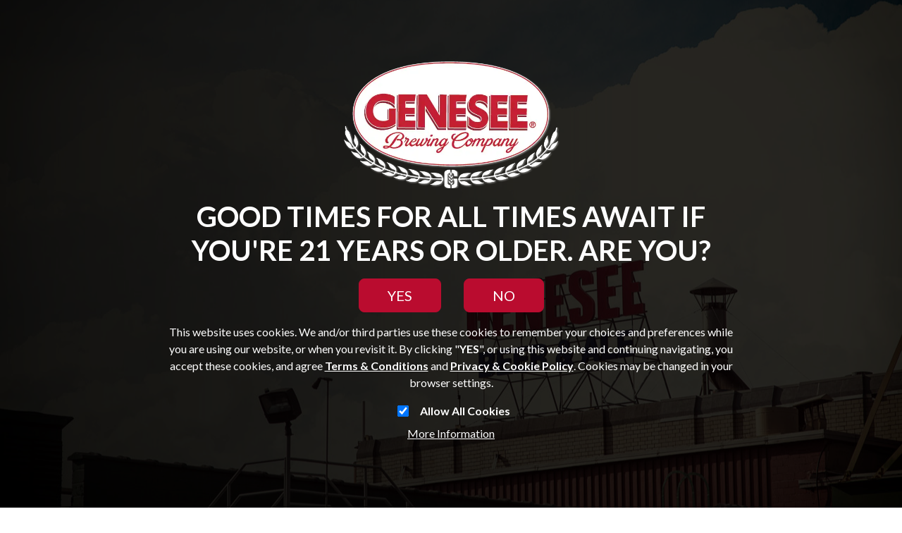

--- FILE ---
content_type: application/javascript; charset=UTF-8
request_url: https://www.geneseebeer.com/app-aeaca6d995a1b7393869.js
body_size: 55629
content:
/*! For license information please see app-aeaca6d995a1b7393869.js.LICENSE.txt */
(self.webpackChunkgenesee_gatsby=self.webpackChunkgenesee_gatsby||[]).push([[524],{20:function(e,t,n){const r=n(9377),{getResourceURLsForPathname:i,loadPage:o,loadPageSync:s}=n(6814).Zf;t.N=function(e,t,n,a){void 0===t&&(t={});let c=r.map(n=>{if(!n.plugin[e])return;t.getResourceURLsForPathname=i,t.loadPage=o,t.loadPageSync=s;const r=n.plugin[e](t,n.options);return r&&a&&(t=a({args:t,result:r,plugin:n})),r});return c=c.filter(e=>void 0!==e),c.length>0?c:n?[n]:[]},t.v=(e,t,n)=>r.reduce((n,r)=>r.plugin[e]?n.then(()=>r.plugin[e](t,r.options)):n,Promise.resolve())},134:function(e,t,n){"use strict";n.d(t,{A:function(){return i}});var r=n(271);function i(e){var t=(0,r.A)(e),n=t.overflow,i=t.overflowX,o=t.overflowY;return/auto|scroll|overlay|hidden/.test(n+o+i)}},192:function(e,t,n){"use strict";n.d(t,{A:function(){return f}});var r=n(4278),i=n(2632),o=n(9703);var s=n(6523),a=n(6979),c=n(8579),l=n(6397),u=n(8101),h=n(7364),d=n(6906);var f={name:"preventOverflow",enabled:!0,phase:"main",fn:function(e){var t=e.state,n=e.options,f=e.name,p=n.mainAxis,m=void 0===p||p,g=n.altAxis,v=void 0!==g&&g,_=n.boundary,b=n.rootBoundary,y=n.altBoundary,w=n.padding,E=n.tether,A=void 0===E||E,C=n.tetherOffset,O=void 0===C?0:C,S=(0,l.A)(t,{boundary:_,rootBoundary:b,padding:w,altBoundary:y}),x=(0,i.A)(t.placement),k=(0,u.A)(t.placement),P=!k,T=(0,o.A)(x),L="x"===T?"y":"x",D=t.modifiersData.popperOffsets,I=t.rects.reference,R=t.rects.popper,N="function"==typeof O?O(Object.assign({},t.rects,{placement:t.placement})):O,M="number"==typeof N?{mainAxis:N,altAxis:N}:Object.assign({mainAxis:0,altAxis:0},N),j=t.modifiersData.offset?t.modifiersData.offset[t.placement]:null,$={x:0,y:0};if(D){if(m){var H,W="y"===T?r.Mn:r.kb,F="y"===T?r.sQ:r.pG,q="y"===T?"height":"width",U=D[T],B=U+S[W],z=U-S[F],Q=A?-R[q]/2:0,V=k===r.ni?I[q]:R[q],X=k===r.ni?-R[q]:-I[q],Y=t.elements.arrow,G=A&&Y?(0,a.A)(Y):{width:0,height:0},J=t.modifiersData["arrow#persistent"]?t.modifiersData["arrow#persistent"].padding:(0,h.A)(),K=J[W],Z=J[F],ee=(0,s.u)(0,I[q],G[q]),te=P?I[q]/2-Q-ee-K-M.mainAxis:V-ee-K-M.mainAxis,ne=P?-I[q]/2+Q+ee+Z+M.mainAxis:X+ee+Z+M.mainAxis,re=t.elements.arrow&&(0,c.A)(t.elements.arrow),ie=re?"y"===T?re.clientTop||0:re.clientLeft||0:0,oe=null!=(H=null==j?void 0:j[T])?H:0,se=U+te-oe-ie,ae=U+ne-oe,ce=(0,s.u)(A?(0,d.jk)(B,se):B,U,A?(0,d.T9)(z,ae):z);D[T]=ce,$[T]=ce-U}if(v){var le,ue="x"===T?r.Mn:r.kb,he="x"===T?r.sQ:r.pG,de=D[L],fe="y"===L?"height":"width",pe=de+S[ue],me=de-S[he],ge=-1!==[r.Mn,r.kb].indexOf(x),ve=null!=(le=null==j?void 0:j[L])?le:0,_e=ge?pe:de-I[fe]-R[fe]-ve+M.altAxis,be=ge?de+I[fe]+R[fe]-ve-M.altAxis:me,ye=A&&ge?(0,s.P)(_e,de,be):(0,s.u)(A?_e:pe,de,A?be:me);D[L]=ye,$[L]=ye-de}t.modifiersData[f]=$}},requiresIfExists:["offset"]}},207:function(e,t,n){"use strict";var r=n(6540),i={stream:!0},o=new Map,s=Symbol.for("react.element"),a=Symbol.for("react.lazy"),c=Symbol.for("react.default_value"),l=r.__SECRET_INTERNALS_DO_NOT_USE_OR_YOU_WILL_BE_FIRED.ContextRegistry;function u(e,t,n){this._status=e,this._value=t,this._response=n}function h(e){switch(e._status){case 3:return e._value;case 1:var t=JSON.parse(e._value,e._response._fromJSON);return e._status=3,e._value=t;case 2:for(var r=(t=e._value).chunks,i=0;i<r.length;i++){var s=o.get(r[i]);if(null!==s)throw s}return r=n(t.id),t="*"===t.name?r:""===t.name?r.__esModule?r.default:r:r[t.name],e._status=3,e._value=t;case 0:throw e;default:throw e._value}}function d(){return h(v(this,0))}function f(e,t){return new u(3,t,e)}function p(e){if(null!==e)for(var t=0;t<e.length;t++)(0,e[t])()}function m(e,t){if(0===e._status){var n=e._value;e._status=4,e._value=t,p(n)}}function g(e,t){e._chunks.forEach(function(e){m(e,t)})}function v(e,t){var n=e._chunks,r=n.get(t);return r||(r=new u(0,null,e),n.set(t,r)),r}function _(e){g(e,Error("Connection closed."))}function b(e,t){if(""!==t){var i=t[0],s=t.indexOf(":",1),a=parseInt(t.substring(1,s),16);switch(s=t.substring(s+1),i){case"J":(i=(t=e._chunks).get(a))?0===i._status&&(e=i._value,i._status=1,i._value=s,p(e)):t.set(a,new u(1,s,e));break;case"M":i=(t=e._chunks).get(a),s=JSON.parse(s,e._fromJSON);var h=e._bundlerConfig;h=(s=h?h[s.id][s.name]:s).chunks;for(var d=0;d<h.length;d++){var g=h[d];if(void 0===o.get(g)){var v=n.e(g),_=o.set.bind(o,g,null),b=o.set.bind(o,g);v.then(_,b),o.set(g,v)}}i?0===i._status&&(e=i._value,i._status=2,i._value=s,p(e)):t.set(a,new u(2,s,e));break;case"P":e._chunks.set(a,f(e,function(e){return l[e]||(l[e]=r.createServerContext(e,c)),l[e]}(s).Provider));break;case"S":i=JSON.parse(s),e._chunks.set(a,f(e,Symbol.for(i)));break;case"E":t=JSON.parse(s),(i=Error(t.message)).stack=t.stack,(s=(t=e._chunks).get(a))?m(s,i):t.set(a,new u(4,i,e));break;default:throw Error("Error parsing the data. It's probably an error code or network corruption.")}}}function y(e){return function(t,n){return"string"==typeof n?function(e,t,n){switch(n[0]){case"$":return"$"===n?s:"$"===n[1]||"@"===n[1]?n.substring(1):h(e=v(e,parseInt(n.substring(1),16)));case"@":return e=v(e,parseInt(n.substring(1),16)),{$$typeof:a,_payload:e,_init:h}}return n}(e,0,n):"object"==typeof n&&null!==n?n[0]===s?{$$typeof:s,type:n[1],key:n[2],ref:null,props:n[3],_owner:null}:n:n}}function w(e){var t=new TextDecoder;return(e={_bundlerConfig:e,_chunks:new Map,readRoot:d,_partialRow:"",_stringDecoder:t})._fromJSON=y(e),e}function E(e,t){function n(t){g(e,t)}var r=t.getReader();r.read().then(function t(o){var s=o.value;if(!o.done){o=s,s=e._stringDecoder;for(var a=o.indexOf(10);-1<a;){var c=e._partialRow,l=o.subarray(0,a);l=s.decode(l),b(e,c+l),e._partialRow="",a=(o=o.subarray(a+1)).indexOf(10)}return e._partialRow+=s.decode(o,i),r.read().then(t,n)}_(e)},n)}u.prototype.then=function(e){0===this._status?(null===this._value&&(this._value=[]),this._value.push(e)):e()},t.createFromReadableStream=function(e,t){return E(t=w(t&&t.moduleMap?t.moduleMap:null),e),t}},222:function(e,t,n){"use strict";n.d(t,{A:function(){return i}});var r=n(8979);function i(e){var t=(0,r.A)(e);return{scrollLeft:t.pageXOffset,scrollTop:t.pageYOffset}}},271:function(e,t,n){"use strict";n.d(t,{A:function(){return i}});var r=n(8979);function i(e){return(0,r.A)(e).getComputedStyle(e)}},311:function(e){"use strict";e.exports=function(e,t,n,r,i,o,s,a){if(!e){var c;if(void 0===t)c=new Error("Minified exception occurred; use the non-minified dev environment for the full error message and additional helpful warnings.");else{var l=[n,r,i,o,s,a],u=0;(c=new Error(t.replace(/%s/g,function(){return l[u++]}))).name="Invariant Violation"}throw c.framesToPop=1,c}}},626:function(e,t,n){"use strict";n.r(t);var r=n(20);"https:"!==window.location.protocol&&"localhost"!==window.location.hostname?console.error("Service workers can only be used over HTTPS, or on localhost for development"):"serviceWorker"in navigator&&navigator.serviceWorker.register("/sw.js").then(function(e){e.addEventListener("updatefound",()=>{(0,r.N)("onServiceWorkerUpdateFound",{serviceWorker:e});const t=e.installing;console.log("installingWorker",t),t.addEventListener("statechange",()=>{switch(t.state){case"installed":navigator.serviceWorker.controller?(window.___swUpdated=!0,(0,r.N)("onServiceWorkerUpdateReady",{serviceWorker:e}),window.___failedResources&&(console.log("resources failed, SW updated - reloading"),window.location.reload())):(console.log("Content is now available offline!"),(0,r.N)("onServiceWorkerInstalled",{serviceWorker:e}));break;case"redundant":console.error("The installing service worker became redundant."),(0,r.N)("onServiceWorkerRedundant",{serviceWorker:e});break;case"activated":(0,r.N)("onServiceWorkerActive",{serviceWorker:e})}})})}).catch(function(e){console.error("Error during service worker registration:",e)})},644:function(e,t,n){"use strict";n.d(t,{A:function(){return h}});var r={left:"right",right:"left",bottom:"top",top:"bottom"};function i(e){return e.replace(/left|right|bottom|top/g,function(e){return r[e]})}var o=n(2632),s={start:"end",end:"start"};function a(e){return e.replace(/start|end/g,function(e){return s[e]})}var c=n(6397),l=n(8101),u=n(4278);var h={name:"flip",enabled:!0,phase:"main",fn:function(e){var t=e.state,n=e.options,r=e.name;if(!t.modifiersData[r]._skip){for(var s=n.mainAxis,h=void 0===s||s,d=n.altAxis,f=void 0===d||d,p=n.fallbackPlacements,m=n.padding,g=n.boundary,v=n.rootBoundary,_=n.altBoundary,b=n.flipVariations,y=void 0===b||b,w=n.allowedAutoPlacements,E=t.options.placement,A=(0,o.A)(E),C=p||(A===E||!y?[i(E)]:function(e){if((0,o.A)(e)===u.qZ)return[];var t=i(e);return[a(e),t,a(t)]}(E)),O=[E].concat(C).reduce(function(e,n){return e.concat((0,o.A)(n)===u.qZ?function(e,t){void 0===t&&(t={});var n=t,r=n.placement,i=n.boundary,s=n.rootBoundary,a=n.padding,h=n.flipVariations,d=n.allowedAutoPlacements,f=void 0===d?u.DD:d,p=(0,l.A)(r),m=p?h?u.Ol:u.Ol.filter(function(e){return(0,l.A)(e)===p}):u.OM,g=m.filter(function(e){return f.indexOf(e)>=0});0===g.length&&(g=m);var v=g.reduce(function(t,n){return t[n]=(0,c.A)(e,{placement:n,boundary:i,rootBoundary:s,padding:a})[(0,o.A)(n)],t},{});return Object.keys(v).sort(function(e,t){return v[e]-v[t]})}(t,{placement:n,boundary:g,rootBoundary:v,padding:m,flipVariations:y,allowedAutoPlacements:w}):n)},[]),S=t.rects.reference,x=t.rects.popper,k=new Map,P=!0,T=O[0],L=0;L<O.length;L++){var D=O[L],I=(0,o.A)(D),R=(0,l.A)(D)===u.ni,N=[u.Mn,u.sQ].indexOf(I)>=0,M=N?"width":"height",j=(0,c.A)(t,{placement:D,boundary:g,rootBoundary:v,altBoundary:_,padding:m}),$=N?R?u.pG:u.kb:R?u.sQ:u.Mn;S[M]>x[M]&&($=i($));var H=i($),W=[];if(h&&W.push(j[I]<=0),f&&W.push(j[$]<=0,j[H]<=0),W.every(function(e){return e})){T=D,P=!1;break}k.set(D,W)}if(P)for(var F=function(e){var t=O.find(function(t){var n=k.get(t);if(n)return n.slice(0,e).every(function(e){return e})});if(t)return T=t,"break"},q=y?3:1;q>0;q--){if("break"===F(q))break}t.placement!==T&&(t.modifiersData[r]._skip=!0,t.placement=T,t.reset=!0)}},requiresIfExists:["offset"],data:{_skip:!1}}},700:function(e,t){t.U=()=>""},711:function(e,t,n){"use strict";n.d(t,{n4:function(){return w},UD:function(){return y}});var r=n(6354),i=n(222),o=n(8979),s=n(5581);var a=n(7604),c=n(793),l=n(9760),u=n(134),h=n(6906);function d(e,t,n){void 0===n&&(n=!1);var d,f,p=(0,s.sb)(t),m=(0,s.sb)(t)&&function(e){var t=e.getBoundingClientRect(),n=(0,h.LI)(t.width)/e.offsetWidth||1,r=(0,h.LI)(t.height)/e.offsetHeight||1;return 1!==n||1!==r}(t),g=(0,l.A)(t),v=(0,r.A)(e,m,n),_={scrollLeft:0,scrollTop:0},b={x:0,y:0};return(p||!p&&!n)&&(("body"!==(0,a.A)(t)||(0,u.A)(g))&&(_=(d=t)!==(0,o.A)(d)&&(0,s.sb)(d)?{scrollLeft:(f=d).scrollLeft,scrollTop:f.scrollTop}:(0,i.A)(d)),(0,s.sb)(t)?((b=(0,r.A)(t,!0)).x+=t.clientLeft,b.y+=t.clientTop):g&&(b.x=(0,c.A)(g))),{x:v.left+_.scrollLeft-b.x,y:v.top+_.scrollTop-b.y,width:v.width,height:v.height}}var f=n(6979),p=n(5867),m=n(8579),g=n(4278);function v(e){var t=new Map,n=new Set,r=[];function i(e){n.add(e.name),[].concat(e.requires||[],e.requiresIfExists||[]).forEach(function(e){if(!n.has(e)){var r=t.get(e);r&&i(r)}}),r.push(e)}return e.forEach(function(e){t.set(e.name,e)}),e.forEach(function(e){n.has(e.name)||i(e)}),r}var _={placement:"bottom",modifiers:[],strategy:"absolute"};function b(){for(var e=arguments.length,t=new Array(e),n=0;n<e;n++)t[n]=arguments[n];return!t.some(function(e){return!(e&&"function"==typeof e.getBoundingClientRect)})}function y(e){void 0===e&&(e={});var t=e,n=t.defaultModifiers,r=void 0===n?[]:n,i=t.defaultOptions,o=void 0===i?_:i;return function(e,t,n){void 0===n&&(n=o);var i,a,c={placement:"bottom",orderedModifiers:[],options:Object.assign({},_,o),modifiersData:{},elements:{reference:e,popper:t},attributes:{},styles:{}},l=[],u=!1,h={state:c,setOptions:function(n){var i="function"==typeof n?n(c.options):n;y(),c.options=Object.assign({},o,c.options,i),c.scrollParents={reference:(0,s.vq)(e)?(0,p.A)(e):e.contextElement?(0,p.A)(e.contextElement):[],popper:(0,p.A)(t)};var a,u,d=function(e){var t=v(e);return g.GM.reduce(function(e,n){return e.concat(t.filter(function(e){return e.phase===n}))},[])}((a=[].concat(r,c.options.modifiers),u=a.reduce(function(e,t){var n=e[t.name];return e[t.name]=n?Object.assign({},n,t,{options:Object.assign({},n.options,t.options),data:Object.assign({},n.data,t.data)}):t,e},{}),Object.keys(u).map(function(e){return u[e]})));return c.orderedModifiers=d.filter(function(e){return e.enabled}),c.orderedModifiers.forEach(function(e){var t=e.name,n=e.options,r=void 0===n?{}:n,i=e.effect;if("function"==typeof i){var o=i({state:c,name:t,instance:h,options:r}),s=function(){};l.push(o||s)}}),h.update()},forceUpdate:function(){if(!u){var e=c.elements,t=e.reference,n=e.popper;if(b(t,n)){c.rects={reference:d(t,(0,m.A)(n),"fixed"===c.options.strategy),popper:(0,f.A)(n)},c.reset=!1,c.placement=c.options.placement,c.orderedModifiers.forEach(function(e){return c.modifiersData[e.name]=Object.assign({},e.data)});for(var r=0;r<c.orderedModifiers.length;r++)if(!0!==c.reset){var i=c.orderedModifiers[r],o=i.fn,s=i.options,a=void 0===s?{}:s,l=i.name;"function"==typeof o&&(c=o({state:c,options:a,name:l,instance:h})||c)}else c.reset=!1,r=-1}}},update:(i=function(){return new Promise(function(e){h.forceUpdate(),e(c)})},function(){return a||(a=new Promise(function(e){Promise.resolve().then(function(){a=void 0,e(i())})})),a}),destroy:function(){y(),u=!0}};if(!b(e,t))return h;function y(){l.forEach(function(e){return e()}),l=[]}return h.setOptions(n).then(function(e){!u&&n.onFirstUpdate&&n.onFirstUpdate(e)}),h}}var w=y()},793:function(e,t,n){"use strict";n.d(t,{A:function(){return s}});var r=n(6354),i=n(9760),o=n(222);function s(e){return(0,r.A)((0,i.A)(e)).left+(0,o.A)(e).scrollLeft}},963:function(e,t,n){"use strict";n.r(t);var r=n(6540),i=n(6814),o=n(6017);t.default=e=>{let{location:t}=e;const n=i.Ay.loadPageSync(t.pathname);return n?r.createElement(o.A,{location:t,pageResources:n,...n.json}):null}},1007:function(e,t,n){"use strict";function r(e,t){return t.reduce(function(t,n){return t[n]=e,t},{})}n.d(t,{A:function(){return r}})},1262:function(e,t,n){"use strict";var r=n(4278),i=n(8579),o=n(8979),s=n(9760),a=n(271),c=n(2632),l=n(8101),u=n(6906),h={top:"auto",right:"auto",bottom:"auto",left:"auto"};function d(e){var t,n=e.popper,c=e.popperRect,l=e.placement,d=e.variation,f=e.offsets,p=e.position,m=e.gpuAcceleration,g=e.adaptive,v=e.roundOffsets,_=e.isFixed,b=f.x,y=void 0===b?0:b,w=f.y,E=void 0===w?0:w,A="function"==typeof v?v({x:y,y:E}):{x:y,y:E};y=A.x,E=A.y;var C=f.hasOwnProperty("x"),O=f.hasOwnProperty("y"),S=r.kb,x=r.Mn,k=window;if(g){var P=(0,i.A)(n),T="clientHeight",L="clientWidth";if(P===(0,o.A)(n)&&(P=(0,s.A)(n),"static"!==(0,a.A)(P).position&&"absolute"===p&&(T="scrollHeight",L="scrollWidth")),l===r.Mn||(l===r.kb||l===r.pG)&&d===r._N)x=r.sQ,E-=(_&&P===k&&k.visualViewport?k.visualViewport.height:P[T])-c.height,E*=m?1:-1;if(l===r.kb||(l===r.Mn||l===r.sQ)&&d===r._N)S=r.pG,y-=(_&&P===k&&k.visualViewport?k.visualViewport.width:P[L])-c.width,y*=m?1:-1}var D,I=Object.assign({position:p},g&&h),R=!0===v?function(e,t){var n=e.x,r=e.y,i=t.devicePixelRatio||1;return{x:(0,u.LI)(n*i)/i||0,y:(0,u.LI)(r*i)/i||0}}({x:y,y:E},(0,o.A)(n)):{x:y,y:E};return y=R.x,E=R.y,m?Object.assign({},I,((D={})[x]=O?"0":"",D[S]=C?"0":"",D.transform=(k.devicePixelRatio||1)<=1?"translate("+y+"px, "+E+"px)":"translate3d("+y+"px, "+E+"px, 0)",D)):Object.assign({},I,((t={})[x]=O?E+"px":"",t[S]=C?y+"px":"",t.transform="",t))}t.A={name:"computeStyles",enabled:!0,phase:"beforeWrite",fn:function(e){var t=e.state,n=e.options,r=n.gpuAcceleration,i=void 0===r||r,o=n.adaptive,s=void 0===o||o,a=n.roundOffsets,u=void 0===a||a,h={placement:(0,c.A)(t.placement),variation:(0,l.A)(t.placement),popper:t.elements.popper,popperRect:t.rects.popper,gpuAcceleration:i,isFixed:"fixed"===t.options.strategy};null!=t.modifiersData.popperOffsets&&(t.styles.popper=Object.assign({},t.styles.popper,d(Object.assign({},h,{offsets:t.modifiersData.popperOffsets,position:t.options.strategy,adaptive:s,roundOffsets:u})))),null!=t.modifiersData.arrow&&(t.styles.arrow=Object.assign({},t.styles.arrow,d(Object.assign({},h,{offsets:t.modifiersData.arrow,position:"absolute",adaptive:!1,roundOffsets:u})))),t.attributes.popper=Object.assign({},t.attributes.popper,{"data-popper-placement":t.placement})},data:{}}},1815:function(e,t,n){"use strict";n.d(t,{A:function(){return a}});var r=n(2632),i=n(8101),o=n(9703),s=n(4278);function a(e){var t,n=e.reference,a=e.element,c=e.placement,l=c?(0,r.A)(c):null,u=c?(0,i.A)(c):null,h=n.x+n.width/2-a.width/2,d=n.y+n.height/2-a.height/2;switch(l){case s.Mn:t={x:h,y:n.y-a.height};break;case s.sQ:t={x:h,y:n.y+n.height};break;case s.pG:t={x:n.x+n.width,y:d};break;case s.kb:t={x:n.x-a.width,y:d};break;default:t={x:n.x,y:n.y}}var f=l?(0,o.A)(l):null;if(null!=f){var p="y"===f?"height":"width";switch(u){case s.ni:t[f]=t[f]-(n[p]/2-a[p]/2);break;case s._N:t[f]=t[f]+(n[p]/2-a[p]/2)}}return t}},1836:function(e,t,n){e.exports=function(e){"use strict";function t(e){const t=Object.create(null,{[Symbol.toStringTag]:{value:"Module"}});if(e)for(const n in e)if("default"!==n){const r=Object.getOwnPropertyDescriptor(e,n);Object.defineProperty(t,n,r.get?r:{enumerable:!0,get:()=>e[n]})}return t.default=e,Object.freeze(t)}const n=t(e),r=new Map,i={set(e,t,n){r.has(e)||r.set(e,new Map);const i=r.get(e);i.has(t)||0===i.size?i.set(t,n):console.error(`Bootstrap doesn't allow more than one instance per element. Bound instance: ${Array.from(i.keys())[0]}.`)},get:(e,t)=>r.has(e)&&r.get(e).get(t)||null,remove(e,t){if(!r.has(e))return;const n=r.get(e);n.delete(t),0===n.size&&r.delete(e)}},o="transitionend",s=e=>(e&&window.CSS&&window.CSS.escape&&(e=e.replace(/#([^\s"#']+)/g,(e,t)=>`#${CSS.escape(t)}`)),e),a=e=>null==e?`${e}`:Object.prototype.toString.call(e).match(/\s([a-z]+)/i)[1].toLowerCase(),c=e=>{e.dispatchEvent(new Event(o))},l=e=>!(!e||"object"!=typeof e)&&(void 0!==e.jquery&&(e=e[0]),void 0!==e.nodeType),u=e=>l(e)?e.jquery?e[0]:e:"string"==typeof e&&e.length>0?document.querySelector(s(e)):null,h=e=>{if(!l(e)||0===e.getClientRects().length)return!1;const t="visible"===getComputedStyle(e).getPropertyValue("visibility"),n=e.closest("details:not([open])");if(!n)return t;if(n!==e){const t=e.closest("summary");if(t&&t.parentNode!==n)return!1;if(null===t)return!1}return t},d=e=>!e||e.nodeType!==Node.ELEMENT_NODE||!!e.classList.contains("disabled")||(void 0!==e.disabled?e.disabled:e.hasAttribute("disabled")&&"false"!==e.getAttribute("disabled")),f=e=>{if(!document.documentElement.attachShadow)return null;if("function"==typeof e.getRootNode){const t=e.getRootNode();return t instanceof ShadowRoot?t:null}return e instanceof ShadowRoot?e:e.parentNode?f(e.parentNode):null},p=()=>{},m=e=>{e.offsetHeight},g=()=>window.jQuery&&!document.body.hasAttribute("data-bs-no-jquery")?window.jQuery:null,v=[],_=()=>"rtl"===document.documentElement.dir,b=e=>{var t;t=()=>{const t=g();if(t){const n=e.NAME,r=t.fn[n];t.fn[n]=e.jQueryInterface,t.fn[n].Constructor=e,t.fn[n].noConflict=()=>(t.fn[n]=r,e.jQueryInterface)}},"loading"===document.readyState?(v.length||document.addEventListener("DOMContentLoaded",()=>{for(const e of v)e()}),v.push(t)):t()},y=(e,t=[],n=e)=>"function"==typeof e?e.call(...t):n,w=(e,t,n=!0)=>{if(!n)return void y(e);const r=(e=>{if(!e)return 0;let{transitionDuration:t,transitionDelay:n}=window.getComputedStyle(e);const r=Number.parseFloat(t),i=Number.parseFloat(n);return r||i?(t=t.split(",")[0],n=n.split(",")[0],1e3*(Number.parseFloat(t)+Number.parseFloat(n))):0})(t)+5;let i=!1;const s=({target:n})=>{n===t&&(i=!0,t.removeEventListener(o,s),y(e))};t.addEventListener(o,s),setTimeout(()=>{i||c(t)},r)},E=(e,t,n,r)=>{const i=e.length;let o=e.indexOf(t);return-1===o?!n&&r?e[i-1]:e[0]:(o+=n?1:-1,r&&(o=(o+i)%i),e[Math.max(0,Math.min(o,i-1))])},A=/[^.]*(?=\..*)\.|.*/,C=/\..*/,O=/::\d+$/,S={};let x=1;const k={mouseenter:"mouseover",mouseleave:"mouseout"},P=new Set(["click","dblclick","mouseup","mousedown","contextmenu","mousewheel","DOMMouseScroll","mouseover","mouseout","mousemove","selectstart","selectend","keydown","keypress","keyup","orientationchange","touchstart","touchmove","touchend","touchcancel","pointerdown","pointermove","pointerup","pointerleave","pointercancel","gesturestart","gesturechange","gestureend","focus","blur","change","reset","select","submit","focusin","focusout","load","unload","beforeunload","resize","move","DOMContentLoaded","readystatechange","error","abort","scroll"]);function T(e,t){return t&&`${t}::${x++}`||e.uidEvent||x++}function L(e){const t=T(e);return e.uidEvent=t,S[t]=S[t]||{},S[t]}function D(e,t,n=null){return Object.values(e).find(e=>e.callable===t&&e.delegationSelector===n)}function I(e,t,n){const r="string"==typeof t,i=r?n:t||n;let o=j(e);return P.has(o)||(o=e),[r,i,o]}function R(e,t,n,r,i){if("string"!=typeof t||!e)return;let[o,s,a]=I(t,n,r);if(t in k){const e=e=>function(t){if(!t.relatedTarget||t.relatedTarget!==t.delegateTarget&&!t.delegateTarget.contains(t.relatedTarget))return e.call(this,t)};s=e(s)}const c=L(e),l=c[a]||(c[a]={}),u=D(l,s,o?n:null);if(u)return void(u.oneOff=u.oneOff&&i);const h=T(s,t.replace(A,"")),d=o?function(e,t,n){return function r(i){const o=e.querySelectorAll(t);for(let{target:s}=i;s&&s!==this;s=s.parentNode)for(const a of o)if(a===s)return H(i,{delegateTarget:s}),r.oneOff&&$.off(e,i.type,t,n),n.apply(s,[i])}}(e,n,s):function(e,t){return function n(r){return H(r,{delegateTarget:e}),n.oneOff&&$.off(e,r.type,t),t.apply(e,[r])}}(e,s);d.delegationSelector=o?n:null,d.callable=s,d.oneOff=i,d.uidEvent=h,l[h]=d,e.addEventListener(a,d,o)}function N(e,t,n,r,i){const o=D(t[n],r,i);o&&(e.removeEventListener(n,o,Boolean(i)),delete t[n][o.uidEvent])}function M(e,t,n,r){const i=t[n]||{};for(const[o,s]of Object.entries(i))o.includes(r)&&N(e,t,n,s.callable,s.delegationSelector)}function j(e){return e=e.replace(C,""),k[e]||e}const $={on(e,t,n,r){R(e,t,n,r,!1)},one(e,t,n,r){R(e,t,n,r,!0)},off(e,t,n,r){if("string"!=typeof t||!e)return;const[i,o,s]=I(t,n,r),a=s!==t,c=L(e),l=c[s]||{},u=t.startsWith(".");if(void 0===o){if(u)for(const n of Object.keys(c))M(e,c,n,t.slice(1));for(const[n,r]of Object.entries(l)){const i=n.replace(O,"");a&&!t.includes(i)||N(e,c,s,r.callable,r.delegationSelector)}}else{if(!Object.keys(l).length)return;N(e,c,s,o,i?n:null)}},trigger(e,t,n){if("string"!=typeof t||!e)return null;const r=g();let i=null,o=!0,s=!0,a=!1;t!==j(t)&&r&&(i=r.Event(t,n),r(e).trigger(i),o=!i.isPropagationStopped(),s=!i.isImmediatePropagationStopped(),a=i.isDefaultPrevented());const c=H(new Event(t,{bubbles:o,cancelable:!0}),n);return a&&c.preventDefault(),s&&e.dispatchEvent(c),c.defaultPrevented&&i&&i.preventDefault(),c}};function H(e,t={}){for(const[n,r]of Object.entries(t))try{e[n]=r}catch(t){Object.defineProperty(e,n,{configurable:!0,get:()=>r})}return e}function W(e){if("true"===e)return!0;if("false"===e)return!1;if(e===Number(e).toString())return Number(e);if(""===e||"null"===e)return null;if("string"!=typeof e)return e;try{return JSON.parse(decodeURIComponent(e))}catch(t){return e}}function F(e){return e.replace(/[A-Z]/g,e=>`-${e.toLowerCase()}`)}const q={setDataAttribute(e,t,n){e.setAttribute(`data-bs-${F(t)}`,n)},removeDataAttribute(e,t){e.removeAttribute(`data-bs-${F(t)}`)},getDataAttributes(e){if(!e)return{};const t={},n=Object.keys(e.dataset).filter(e=>e.startsWith("bs")&&!e.startsWith("bsConfig"));for(const r of n){let n=r.replace(/^bs/,"");n=n.charAt(0).toLowerCase()+n.slice(1),t[n]=W(e.dataset[r])}return t},getDataAttribute:(e,t)=>W(e.getAttribute(`data-bs-${F(t)}`))};class U{static get Default(){return{}}static get DefaultType(){return{}}static get NAME(){throw new Error('You have to implement the static method "NAME", for each component!')}_getConfig(e){return e=this._mergeConfigObj(e),e=this._configAfterMerge(e),this._typeCheckConfig(e),e}_configAfterMerge(e){return e}_mergeConfigObj(e,t){const n=l(t)?q.getDataAttribute(t,"config"):{};return{...this.constructor.Default,..."object"==typeof n?n:{},...l(t)?q.getDataAttributes(t):{},..."object"==typeof e?e:{}}}_typeCheckConfig(e,t=this.constructor.DefaultType){for(const[n,r]of Object.entries(t)){const t=e[n],i=l(t)?"element":a(t);if(!new RegExp(r).test(i))throw new TypeError(`${this.constructor.NAME.toUpperCase()}: Option "${n}" provided type "${i}" but expected type "${r}".`)}}}class B extends U{constructor(e,t){super(),(e=u(e))&&(this._element=e,this._config=this._getConfig(t),i.set(this._element,this.constructor.DATA_KEY,this))}dispose(){i.remove(this._element,this.constructor.DATA_KEY),$.off(this._element,this.constructor.EVENT_KEY);for(const e of Object.getOwnPropertyNames(this))this[e]=null}_queueCallback(e,t,n=!0){w(e,t,n)}_getConfig(e){return e=this._mergeConfigObj(e,this._element),e=this._configAfterMerge(e),this._typeCheckConfig(e),e}static getInstance(e){return i.get(u(e),this.DATA_KEY)}static getOrCreateInstance(e,t={}){return this.getInstance(e)||new this(e,"object"==typeof t?t:null)}static get VERSION(){return"5.3.8"}static get DATA_KEY(){return`bs.${this.NAME}`}static get EVENT_KEY(){return`.${this.DATA_KEY}`}static eventName(e){return`${e}${this.EVENT_KEY}`}}const z=e=>{let t=e.getAttribute("data-bs-target");if(!t||"#"===t){let n=e.getAttribute("href");if(!n||!n.includes("#")&&!n.startsWith("."))return null;n.includes("#")&&!n.startsWith("#")&&(n=`#${n.split("#")[1]}`),t=n&&"#"!==n?n.trim():null}return t?t.split(",").map(e=>s(e)).join(","):null},Q={find:(e,t=document.documentElement)=>[].concat(...Element.prototype.querySelectorAll.call(t,e)),findOne:(e,t=document.documentElement)=>Element.prototype.querySelector.call(t,e),children:(e,t)=>[].concat(...e.children).filter(e=>e.matches(t)),parents(e,t){const n=[];let r=e.parentNode.closest(t);for(;r;)n.push(r),r=r.parentNode.closest(t);return n},prev(e,t){let n=e.previousElementSibling;for(;n;){if(n.matches(t))return[n];n=n.previousElementSibling}return[]},next(e,t){let n=e.nextElementSibling;for(;n;){if(n.matches(t))return[n];n=n.nextElementSibling}return[]},focusableChildren(e){const t=["a","button","input","textarea","select","details","[tabindex]",'[contenteditable="true"]'].map(e=>`${e}:not([tabindex^="-"])`).join(",");return this.find(t,e).filter(e=>!d(e)&&h(e))},getSelectorFromElement(e){const t=z(e);return t&&Q.findOne(t)?t:null},getElementFromSelector(e){const t=z(e);return t?Q.findOne(t):null},getMultipleElementsFromSelector(e){const t=z(e);return t?Q.find(t):[]}},V=(e,t="hide")=>{const n=`click.dismiss${e.EVENT_KEY}`,r=e.NAME;$.on(document,n,`[data-bs-dismiss="${r}"]`,function(n){if(["A","AREA"].includes(this.tagName)&&n.preventDefault(),d(this))return;const i=Q.getElementFromSelector(this)||this.closest(`.${r}`);e.getOrCreateInstance(i)[t]()})},X=".bs.alert",Y=`close${X}`,G=`closed${X}`;class J extends B{static get NAME(){return"alert"}close(){if($.trigger(this._element,Y).defaultPrevented)return;this._element.classList.remove("show");const e=this._element.classList.contains("fade");this._queueCallback(()=>this._destroyElement(),this._element,e)}_destroyElement(){this._element.remove(),$.trigger(this._element,G),this.dispose()}static jQueryInterface(e){return this.each(function(){const t=J.getOrCreateInstance(this);if("string"==typeof e){if(void 0===t[e]||e.startsWith("_")||"constructor"===e)throw new TypeError(`No method named "${e}"`);t[e](this)}})}}V(J,"close"),b(J);const K='[data-bs-toggle="button"]';class Z extends B{static get NAME(){return"button"}toggle(){this._element.setAttribute("aria-pressed",this._element.classList.toggle("active"))}static jQueryInterface(e){return this.each(function(){const t=Z.getOrCreateInstance(this);"toggle"===e&&t[e]()})}}$.on(document,"click.bs.button.data-api",K,e=>{e.preventDefault();const t=e.target.closest(K);Z.getOrCreateInstance(t).toggle()}),b(Z);const ee=".bs.swipe",te=`touchstart${ee}`,ne=`touchmove${ee}`,re=`touchend${ee}`,ie=`pointerdown${ee}`,oe=`pointerup${ee}`,se={endCallback:null,leftCallback:null,rightCallback:null},ae={endCallback:"(function|null)",leftCallback:"(function|null)",rightCallback:"(function|null)"};class ce extends U{constructor(e,t){super(),this._element=e,e&&ce.isSupported()&&(this._config=this._getConfig(t),this._deltaX=0,this._supportPointerEvents=Boolean(window.PointerEvent),this._initEvents())}static get Default(){return se}static get DefaultType(){return ae}static get NAME(){return"swipe"}dispose(){$.off(this._element,ee)}_start(e){this._supportPointerEvents?this._eventIsPointerPenTouch(e)&&(this._deltaX=e.clientX):this._deltaX=e.touches[0].clientX}_end(e){this._eventIsPointerPenTouch(e)&&(this._deltaX=e.clientX-this._deltaX),this._handleSwipe(),y(this._config.endCallback)}_move(e){this._deltaX=e.touches&&e.touches.length>1?0:e.touches[0].clientX-this._deltaX}_handleSwipe(){const e=Math.abs(this._deltaX);if(e<=40)return;const t=e/this._deltaX;this._deltaX=0,t&&y(t>0?this._config.rightCallback:this._config.leftCallback)}_initEvents(){this._supportPointerEvents?($.on(this._element,ie,e=>this._start(e)),$.on(this._element,oe,e=>this._end(e)),this._element.classList.add("pointer-event")):($.on(this._element,te,e=>this._start(e)),$.on(this._element,ne,e=>this._move(e)),$.on(this._element,re,e=>this._end(e)))}_eventIsPointerPenTouch(e){return this._supportPointerEvents&&("pen"===e.pointerType||"touch"===e.pointerType)}static isSupported(){return"ontouchstart"in document.documentElement||navigator.maxTouchPoints>0}}const le=".bs.carousel",ue=".data-api",he="ArrowLeft",de="ArrowRight",fe="next",pe="prev",me="left",ge="right",ve=`slide${le}`,_e=`slid${le}`,be=`keydown${le}`,ye=`mouseenter${le}`,we=`mouseleave${le}`,Ee=`dragstart${le}`,Ae=`load${le}${ue}`,Ce=`click${le}${ue}`,Oe="carousel",Se="active",xe=".active",ke=".carousel-item",Pe=xe+ke,Te={[he]:ge,[de]:me},Le={interval:5e3,keyboard:!0,pause:"hover",ride:!1,touch:!0,wrap:!0},De={interval:"(number|boolean)",keyboard:"boolean",pause:"(string|boolean)",ride:"(boolean|string)",touch:"boolean",wrap:"boolean"};class Ie extends B{constructor(e,t){super(e,t),this._interval=null,this._activeElement=null,this._isSliding=!1,this.touchTimeout=null,this._swipeHelper=null,this._indicatorsElement=Q.findOne(".carousel-indicators",this._element),this._addEventListeners(),this._config.ride===Oe&&this.cycle()}static get Default(){return Le}static get DefaultType(){return De}static get NAME(){return"carousel"}next(){this._slide(fe)}nextWhenVisible(){!document.hidden&&h(this._element)&&this.next()}prev(){this._slide(pe)}pause(){this._isSliding&&c(this._element),this._clearInterval()}cycle(){this._clearInterval(),this._updateInterval(),this._interval=setInterval(()=>this.nextWhenVisible(),this._config.interval)}_maybeEnableCycle(){this._config.ride&&(this._isSliding?$.one(this._element,_e,()=>this.cycle()):this.cycle())}to(e){const t=this._getItems();if(e>t.length-1||e<0)return;if(this._isSliding)return void $.one(this._element,_e,()=>this.to(e));const n=this._getItemIndex(this._getActive());if(n===e)return;const r=e>n?fe:pe;this._slide(r,t[e])}dispose(){this._swipeHelper&&this._swipeHelper.dispose(),super.dispose()}_configAfterMerge(e){return e.defaultInterval=e.interval,e}_addEventListeners(){this._config.keyboard&&$.on(this._element,be,e=>this._keydown(e)),"hover"===this._config.pause&&($.on(this._element,ye,()=>this.pause()),$.on(this._element,we,()=>this._maybeEnableCycle())),this._config.touch&&ce.isSupported()&&this._addTouchEventListeners()}_addTouchEventListeners(){for(const t of Q.find(".carousel-item img",this._element))$.on(t,Ee,e=>e.preventDefault());const e={leftCallback:()=>this._slide(this._directionToOrder(me)),rightCallback:()=>this._slide(this._directionToOrder(ge)),endCallback:()=>{"hover"===this._config.pause&&(this.pause(),this.touchTimeout&&clearTimeout(this.touchTimeout),this.touchTimeout=setTimeout(()=>this._maybeEnableCycle(),500+this._config.interval))}};this._swipeHelper=new ce(this._element,e)}_keydown(e){if(/input|textarea/i.test(e.target.tagName))return;const t=Te[e.key];t&&(e.preventDefault(),this._slide(this._directionToOrder(t)))}_getItemIndex(e){return this._getItems().indexOf(e)}_setActiveIndicatorElement(e){if(!this._indicatorsElement)return;const t=Q.findOne(xe,this._indicatorsElement);t.classList.remove(Se),t.removeAttribute("aria-current");const n=Q.findOne(`[data-bs-slide-to="${e}"]`,this._indicatorsElement);n&&(n.classList.add(Se),n.setAttribute("aria-current","true"))}_updateInterval(){const e=this._activeElement||this._getActive();if(!e)return;const t=Number.parseInt(e.getAttribute("data-bs-interval"),10);this._config.interval=t||this._config.defaultInterval}_slide(e,t=null){if(this._isSliding)return;const n=this._getActive(),r=e===fe,i=t||E(this._getItems(),n,r,this._config.wrap);if(i===n)return;const o=this._getItemIndex(i),s=t=>$.trigger(this._element,t,{relatedTarget:i,direction:this._orderToDirection(e),from:this._getItemIndex(n),to:o});if(s(ve).defaultPrevented)return;if(!n||!i)return;const a=Boolean(this._interval);this.pause(),this._isSliding=!0,this._setActiveIndicatorElement(o),this._activeElement=i;const c=r?"carousel-item-start":"carousel-item-end",l=r?"carousel-item-next":"carousel-item-prev";i.classList.add(l),m(i),n.classList.add(c),i.classList.add(c),this._queueCallback(()=>{i.classList.remove(c,l),i.classList.add(Se),n.classList.remove(Se,l,c),this._isSliding=!1,s(_e)},n,this._isAnimated()),a&&this.cycle()}_isAnimated(){return this._element.classList.contains("slide")}_getActive(){return Q.findOne(Pe,this._element)}_getItems(){return Q.find(ke,this._element)}_clearInterval(){this._interval&&(clearInterval(this._interval),this._interval=null)}_directionToOrder(e){return _()?e===me?pe:fe:e===me?fe:pe}_orderToDirection(e){return _()?e===pe?me:ge:e===pe?ge:me}static jQueryInterface(e){return this.each(function(){const t=Ie.getOrCreateInstance(this,e);if("number"!=typeof e){if("string"==typeof e){if(void 0===t[e]||e.startsWith("_")||"constructor"===e)throw new TypeError(`No method named "${e}"`);t[e]()}}else t.to(e)})}}$.on(document,Ce,"[data-bs-slide], [data-bs-slide-to]",function(e){const t=Q.getElementFromSelector(this);if(!t||!t.classList.contains(Oe))return;e.preventDefault();const n=Ie.getOrCreateInstance(t),r=this.getAttribute("data-bs-slide-to");return r?(n.to(r),void n._maybeEnableCycle()):"next"===q.getDataAttribute(this,"slide")?(n.next(),void n._maybeEnableCycle()):(n.prev(),void n._maybeEnableCycle())}),$.on(window,Ae,()=>{const e=Q.find('[data-bs-ride="carousel"]');for(const t of e)Ie.getOrCreateInstance(t)}),b(Ie);const Re=".bs.collapse",Ne=`show${Re}`,Me=`shown${Re}`,je=`hide${Re}`,$e=`hidden${Re}`,He=`click${Re}.data-api`,We="show",Fe="collapse",qe="collapsing",Ue=`:scope .${Fe} .${Fe}`,Be='[data-bs-toggle="collapse"]',ze={parent:null,toggle:!0},Qe={parent:"(null|element)",toggle:"boolean"};class Ve extends B{constructor(e,t){super(e,t),this._isTransitioning=!1,this._triggerArray=[];const n=Q.find(Be);for(const r of n){const e=Q.getSelectorFromElement(r),t=Q.find(e).filter(e=>e===this._element);null!==e&&t.length&&this._triggerArray.push(r)}this._initializeChildren(),this._config.parent||this._addAriaAndCollapsedClass(this._triggerArray,this._isShown()),this._config.toggle&&this.toggle()}static get Default(){return ze}static get DefaultType(){return Qe}static get NAME(){return"collapse"}toggle(){this._isShown()?this.hide():this.show()}show(){if(this._isTransitioning||this._isShown())return;let e=[];if(this._config.parent&&(e=this._getFirstLevelChildren(".collapse.show, .collapse.collapsing").filter(e=>e!==this._element).map(e=>Ve.getOrCreateInstance(e,{toggle:!1}))),e.length&&e[0]._isTransitioning)return;if($.trigger(this._element,Ne).defaultPrevented)return;for(const r of e)r.hide();const t=this._getDimension();this._element.classList.remove(Fe),this._element.classList.add(qe),this._element.style[t]=0,this._addAriaAndCollapsedClass(this._triggerArray,!0),this._isTransitioning=!0;const n=`scroll${t[0].toUpperCase()+t.slice(1)}`;this._queueCallback(()=>{this._isTransitioning=!1,this._element.classList.remove(qe),this._element.classList.add(Fe,We),this._element.style[t]="",$.trigger(this._element,Me)},this._element,!0),this._element.style[t]=`${this._element[n]}px`}hide(){if(this._isTransitioning||!this._isShown())return;if($.trigger(this._element,je).defaultPrevented)return;const e=this._getDimension();this._element.style[e]=`${this._element.getBoundingClientRect()[e]}px`,m(this._element),this._element.classList.add(qe),this._element.classList.remove(Fe,We);for(const t of this._triggerArray){const e=Q.getElementFromSelector(t);e&&!this._isShown(e)&&this._addAriaAndCollapsedClass([t],!1)}this._isTransitioning=!0,this._element.style[e]="",this._queueCallback(()=>{this._isTransitioning=!1,this._element.classList.remove(qe),this._element.classList.add(Fe),$.trigger(this._element,$e)},this._element,!0)}_isShown(e=this._element){return e.classList.contains(We)}_configAfterMerge(e){return e.toggle=Boolean(e.toggle),e.parent=u(e.parent),e}_getDimension(){return this._element.classList.contains("collapse-horizontal")?"width":"height"}_initializeChildren(){if(!this._config.parent)return;const e=this._getFirstLevelChildren(Be);for(const t of e){const e=Q.getElementFromSelector(t);e&&this._addAriaAndCollapsedClass([t],this._isShown(e))}}_getFirstLevelChildren(e){const t=Q.find(Ue,this._config.parent);return Q.find(e,this._config.parent).filter(e=>!t.includes(e))}_addAriaAndCollapsedClass(e,t){if(e.length)for(const n of e)n.classList.toggle("collapsed",!t),n.setAttribute("aria-expanded",t)}static jQueryInterface(e){const t={};return"string"==typeof e&&/show|hide/.test(e)&&(t.toggle=!1),this.each(function(){const n=Ve.getOrCreateInstance(this,t);if("string"==typeof e){if(void 0===n[e])throw new TypeError(`No method named "${e}"`);n[e]()}})}}$.on(document,He,Be,function(e){("A"===e.target.tagName||e.delegateTarget&&"A"===e.delegateTarget.tagName)&&e.preventDefault();for(const t of Q.getMultipleElementsFromSelector(this))Ve.getOrCreateInstance(t,{toggle:!1}).toggle()}),b(Ve);const Xe="dropdown",Ye=".bs.dropdown",Ge=".data-api",Je="ArrowUp",Ke="ArrowDown",Ze=`hide${Ye}`,et=`hidden${Ye}`,tt=`show${Ye}`,nt=`shown${Ye}`,rt=`click${Ye}${Ge}`,it=`keydown${Ye}${Ge}`,ot=`keyup${Ye}${Ge}`,st="show",at='[data-bs-toggle="dropdown"]:not(.disabled):not(:disabled)',ct=`${at}.${st}`,lt=".dropdown-menu",ut=_()?"top-end":"top-start",ht=_()?"top-start":"top-end",dt=_()?"bottom-end":"bottom-start",ft=_()?"bottom-start":"bottom-end",pt=_()?"left-start":"right-start",mt=_()?"right-start":"left-start",gt={autoClose:!0,boundary:"clippingParents",display:"dynamic",offset:[0,2],popperConfig:null,reference:"toggle"},vt={autoClose:"(boolean|string)",boundary:"(string|element)",display:"string",offset:"(array|string|function)",popperConfig:"(null|object|function)",reference:"(string|element|object)"};class _t extends B{constructor(e,t){super(e,t),this._popper=null,this._parent=this._element.parentNode,this._menu=Q.next(this._element,lt)[0]||Q.prev(this._element,lt)[0]||Q.findOne(lt,this._parent),this._inNavbar=this._detectNavbar()}static get Default(){return gt}static get DefaultType(){return vt}static get NAME(){return Xe}toggle(){return this._isShown()?this.hide():this.show()}show(){if(d(this._element)||this._isShown())return;const e={relatedTarget:this._element};if(!$.trigger(this._element,tt,e).defaultPrevented){if(this._createPopper(),"ontouchstart"in document.documentElement&&!this._parent.closest(".navbar-nav"))for(const e of[].concat(...document.body.children))$.on(e,"mouseover",p);this._element.focus(),this._element.setAttribute("aria-expanded",!0),this._menu.classList.add(st),this._element.classList.add(st),$.trigger(this._element,nt,e)}}hide(){if(d(this._element)||!this._isShown())return;const e={relatedTarget:this._element};this._completeHide(e)}dispose(){this._popper&&this._popper.destroy(),super.dispose()}update(){this._inNavbar=this._detectNavbar(),this._popper&&this._popper.update()}_completeHide(e){if(!$.trigger(this._element,Ze,e).defaultPrevented){if("ontouchstart"in document.documentElement)for(const e of[].concat(...document.body.children))$.off(e,"mouseover",p);this._popper&&this._popper.destroy(),this._menu.classList.remove(st),this._element.classList.remove(st),this._element.setAttribute("aria-expanded","false"),q.removeDataAttribute(this._menu,"popper"),$.trigger(this._element,et,e)}}_getConfig(e){if("object"==typeof(e=super._getConfig(e)).reference&&!l(e.reference)&&"function"!=typeof e.reference.getBoundingClientRect)throw new TypeError(`${Xe.toUpperCase()}: Option "reference" provided type "object" without a required "getBoundingClientRect" method.`);return e}_createPopper(){if(void 0===n)throw new TypeError("Bootstrap's dropdowns require Popper (https://popper.js.org/docs/v2/)");let e=this._element;"parent"===this._config.reference?e=this._parent:l(this._config.reference)?e=u(this._config.reference):"object"==typeof this._config.reference&&(e=this._config.reference);const t=this._getPopperConfig();this._popper=n.createPopper(e,this._menu,t)}_isShown(){return this._menu.classList.contains(st)}_getPlacement(){const e=this._parent;if(e.classList.contains("dropend"))return pt;if(e.classList.contains("dropstart"))return mt;if(e.classList.contains("dropup-center"))return"top";if(e.classList.contains("dropdown-center"))return"bottom";const t="end"===getComputedStyle(this._menu).getPropertyValue("--bs-position").trim();return e.classList.contains("dropup")?t?ht:ut:t?ft:dt}_detectNavbar(){return null!==this._element.closest(".navbar")}_getOffset(){const{offset:e}=this._config;return"string"==typeof e?e.split(",").map(e=>Number.parseInt(e,10)):"function"==typeof e?t=>e(t,this._element):e}_getPopperConfig(){const e={placement:this._getPlacement(),modifiers:[{name:"preventOverflow",options:{boundary:this._config.boundary}},{name:"offset",options:{offset:this._getOffset()}}]};return(this._inNavbar||"static"===this._config.display)&&(q.setDataAttribute(this._menu,"popper","static"),e.modifiers=[{name:"applyStyles",enabled:!1}]),{...e,...y(this._config.popperConfig,[void 0,e])}}_selectMenuItem({key:e,target:t}){const n=Q.find(".dropdown-menu .dropdown-item:not(.disabled):not(:disabled)",this._menu).filter(e=>h(e));n.length&&E(n,t,e===Ke,!n.includes(t)).focus()}static jQueryInterface(e){return this.each(function(){const t=_t.getOrCreateInstance(this,e);if("string"==typeof e){if(void 0===t[e])throw new TypeError(`No method named "${e}"`);t[e]()}})}static clearMenus(e){if(2===e.button||"keyup"===e.type&&"Tab"!==e.key)return;const t=Q.find(ct);for(const n of t){const t=_t.getInstance(n);if(!t||!1===t._config.autoClose)continue;const r=e.composedPath(),i=r.includes(t._menu);if(r.includes(t._element)||"inside"===t._config.autoClose&&!i||"outside"===t._config.autoClose&&i)continue;if(t._menu.contains(e.target)&&("keyup"===e.type&&"Tab"===e.key||/input|select|option|textarea|form/i.test(e.target.tagName)))continue;const o={relatedTarget:t._element};"click"===e.type&&(o.clickEvent=e),t._completeHide(o)}}static dataApiKeydownHandler(e){const t=/input|textarea/i.test(e.target.tagName),n="Escape"===e.key,r=[Je,Ke].includes(e.key);if(!r&&!n)return;if(t&&!n)return;e.preventDefault();const i=this.matches(at)?this:Q.prev(this,at)[0]||Q.next(this,at)[0]||Q.findOne(at,e.delegateTarget.parentNode),o=_t.getOrCreateInstance(i);if(r)return e.stopPropagation(),o.show(),void o._selectMenuItem(e);o._isShown()&&(e.stopPropagation(),o.hide(),i.focus())}}$.on(document,it,at,_t.dataApiKeydownHandler),$.on(document,it,lt,_t.dataApiKeydownHandler),$.on(document,rt,_t.clearMenus),$.on(document,ot,_t.clearMenus),$.on(document,rt,at,function(e){e.preventDefault(),_t.getOrCreateInstance(this).toggle()}),b(_t);const bt="backdrop",yt="show",wt=`mousedown.bs.${bt}`,Et={className:"modal-backdrop",clickCallback:null,isAnimated:!1,isVisible:!0,rootElement:"body"},At={className:"string",clickCallback:"(function|null)",isAnimated:"boolean",isVisible:"boolean",rootElement:"(element|string)"};class Ct extends U{constructor(e){super(),this._config=this._getConfig(e),this._isAppended=!1,this._element=null}static get Default(){return Et}static get DefaultType(){return At}static get NAME(){return bt}show(e){if(!this._config.isVisible)return void y(e);this._append();const t=this._getElement();this._config.isAnimated&&m(t),t.classList.add(yt),this._emulateAnimation(()=>{y(e)})}hide(e){this._config.isVisible?(this._getElement().classList.remove(yt),this._emulateAnimation(()=>{this.dispose(),y(e)})):y(e)}dispose(){this._isAppended&&($.off(this._element,wt),this._element.remove(),this._isAppended=!1)}_getElement(){if(!this._element){const e=document.createElement("div");e.className=this._config.className,this._config.isAnimated&&e.classList.add("fade"),this._element=e}return this._element}_configAfterMerge(e){return e.rootElement=u(e.rootElement),e}_append(){if(this._isAppended)return;const e=this._getElement();this._config.rootElement.append(e),$.on(e,wt,()=>{y(this._config.clickCallback)}),this._isAppended=!0}_emulateAnimation(e){w(e,this._getElement(),this._config.isAnimated)}}const Ot=".bs.focustrap",St=`focusin${Ot}`,xt=`keydown.tab${Ot}`,kt="backward",Pt={autofocus:!0,trapElement:null},Tt={autofocus:"boolean",trapElement:"element"};class Lt extends U{constructor(e){super(),this._config=this._getConfig(e),this._isActive=!1,this._lastTabNavDirection=null}static get Default(){return Pt}static get DefaultType(){return Tt}static get NAME(){return"focustrap"}activate(){this._isActive||(this._config.autofocus&&this._config.trapElement.focus(),$.off(document,Ot),$.on(document,St,e=>this._handleFocusin(e)),$.on(document,xt,e=>this._handleKeydown(e)),this._isActive=!0)}deactivate(){this._isActive&&(this._isActive=!1,$.off(document,Ot))}_handleFocusin(e){const{trapElement:t}=this._config;if(e.target===document||e.target===t||t.contains(e.target))return;const n=Q.focusableChildren(t);0===n.length?t.focus():this._lastTabNavDirection===kt?n[n.length-1].focus():n[0].focus()}_handleKeydown(e){"Tab"===e.key&&(this._lastTabNavDirection=e.shiftKey?kt:"forward")}}const Dt=".fixed-top, .fixed-bottom, .is-fixed, .sticky-top",It=".sticky-top",Rt="padding-right",Nt="margin-right";class Mt{constructor(){this._element=document.body}getWidth(){const e=document.documentElement.clientWidth;return Math.abs(window.innerWidth-e)}hide(){const e=this.getWidth();this._disableOverFlow(),this._setElementAttributes(this._element,Rt,t=>t+e),this._setElementAttributes(Dt,Rt,t=>t+e),this._setElementAttributes(It,Nt,t=>t-e)}reset(){this._resetElementAttributes(this._element,"overflow"),this._resetElementAttributes(this._element,Rt),this._resetElementAttributes(Dt,Rt),this._resetElementAttributes(It,Nt)}isOverflowing(){return this.getWidth()>0}_disableOverFlow(){this._saveInitialAttribute(this._element,"overflow"),this._element.style.overflow="hidden"}_setElementAttributes(e,t,n){const r=this.getWidth();this._applyManipulationCallback(e,e=>{if(e!==this._element&&window.innerWidth>e.clientWidth+r)return;this._saveInitialAttribute(e,t);const i=window.getComputedStyle(e).getPropertyValue(t);e.style.setProperty(t,`${n(Number.parseFloat(i))}px`)})}_saveInitialAttribute(e,t){const n=e.style.getPropertyValue(t);n&&q.setDataAttribute(e,t,n)}_resetElementAttributes(e,t){this._applyManipulationCallback(e,e=>{const n=q.getDataAttribute(e,t);null!==n?(q.removeDataAttribute(e,t),e.style.setProperty(t,n)):e.style.removeProperty(t)})}_applyManipulationCallback(e,t){if(l(e))t(e);else for(const n of Q.find(e,this._element))t(n)}}const jt=".bs.modal",$t=`hide${jt}`,Ht=`hidePrevented${jt}`,Wt=`hidden${jt}`,Ft=`show${jt}`,qt=`shown${jt}`,Ut=`resize${jt}`,Bt=`click.dismiss${jt}`,zt=`mousedown.dismiss${jt}`,Qt=`keydown.dismiss${jt}`,Vt=`click${jt}.data-api`,Xt="modal-open",Yt="show",Gt="modal-static",Jt={backdrop:!0,focus:!0,keyboard:!0},Kt={backdrop:"(boolean|string)",focus:"boolean",keyboard:"boolean"};class Zt extends B{constructor(e,t){super(e,t),this._dialog=Q.findOne(".modal-dialog",this._element),this._backdrop=this._initializeBackDrop(),this._focustrap=this._initializeFocusTrap(),this._isShown=!1,this._isTransitioning=!1,this._scrollBar=new Mt,this._addEventListeners()}static get Default(){return Jt}static get DefaultType(){return Kt}static get NAME(){return"modal"}toggle(e){return this._isShown?this.hide():this.show(e)}show(e){this._isShown||this._isTransitioning||$.trigger(this._element,Ft,{relatedTarget:e}).defaultPrevented||(this._isShown=!0,this._isTransitioning=!0,this._scrollBar.hide(),document.body.classList.add(Xt),this._adjustDialog(),this._backdrop.show(()=>this._showElement(e)))}hide(){this._isShown&&!this._isTransitioning&&($.trigger(this._element,$t).defaultPrevented||(this._isShown=!1,this._isTransitioning=!0,this._focustrap.deactivate(),this._element.classList.remove(Yt),this._queueCallback(()=>this._hideModal(),this._element,this._isAnimated())))}dispose(){$.off(window,jt),$.off(this._dialog,jt),this._backdrop.dispose(),this._focustrap.deactivate(),super.dispose()}handleUpdate(){this._adjustDialog()}_initializeBackDrop(){return new Ct({isVisible:Boolean(this._config.backdrop),isAnimated:this._isAnimated()})}_initializeFocusTrap(){return new Lt({trapElement:this._element})}_showElement(e){document.body.contains(this._element)||document.body.append(this._element),this._element.style.display="block",this._element.removeAttribute("aria-hidden"),this._element.setAttribute("aria-modal",!0),this._element.setAttribute("role","dialog"),this._element.scrollTop=0;const t=Q.findOne(".modal-body",this._dialog);t&&(t.scrollTop=0),m(this._element),this._element.classList.add(Yt),this._queueCallback(()=>{this._config.focus&&this._focustrap.activate(),this._isTransitioning=!1,$.trigger(this._element,qt,{relatedTarget:e})},this._dialog,this._isAnimated())}_addEventListeners(){$.on(this._element,Qt,e=>{"Escape"===e.key&&(this._config.keyboard?this.hide():this._triggerBackdropTransition())}),$.on(window,Ut,()=>{this._isShown&&!this._isTransitioning&&this._adjustDialog()}),$.on(this._element,zt,e=>{$.one(this._element,Bt,t=>{this._element===e.target&&this._element===t.target&&("static"!==this._config.backdrop?this._config.backdrop&&this.hide():this._triggerBackdropTransition())})})}_hideModal(){this._element.style.display="none",this._element.setAttribute("aria-hidden",!0),this._element.removeAttribute("aria-modal"),this._element.removeAttribute("role"),this._isTransitioning=!1,this._backdrop.hide(()=>{document.body.classList.remove(Xt),this._resetAdjustments(),this._scrollBar.reset(),$.trigger(this._element,Wt)})}_isAnimated(){return this._element.classList.contains("fade")}_triggerBackdropTransition(){if($.trigger(this._element,Ht).defaultPrevented)return;const e=this._element.scrollHeight>document.documentElement.clientHeight,t=this._element.style.overflowY;"hidden"===t||this._element.classList.contains(Gt)||(e||(this._element.style.overflowY="hidden"),this._element.classList.add(Gt),this._queueCallback(()=>{this._element.classList.remove(Gt),this._queueCallback(()=>{this._element.style.overflowY=t},this._dialog)},this._dialog),this._element.focus())}_adjustDialog(){const e=this._element.scrollHeight>document.documentElement.clientHeight,t=this._scrollBar.getWidth(),n=t>0;if(n&&!e){const e=_()?"paddingLeft":"paddingRight";this._element.style[e]=`${t}px`}if(!n&&e){const e=_()?"paddingRight":"paddingLeft";this._element.style[e]=`${t}px`}}_resetAdjustments(){this._element.style.paddingLeft="",this._element.style.paddingRight=""}static jQueryInterface(e,t){return this.each(function(){const n=Zt.getOrCreateInstance(this,e);if("string"==typeof e){if(void 0===n[e])throw new TypeError(`No method named "${e}"`);n[e](t)}})}}$.on(document,Vt,'[data-bs-toggle="modal"]',function(e){const t=Q.getElementFromSelector(this);["A","AREA"].includes(this.tagName)&&e.preventDefault(),$.one(t,Ft,e=>{e.defaultPrevented||$.one(t,Wt,()=>{h(this)&&this.focus()})});const n=Q.findOne(".modal.show");n&&Zt.getInstance(n).hide(),Zt.getOrCreateInstance(t).toggle(this)}),V(Zt),b(Zt);const en=".bs.offcanvas",tn=".data-api",nn=`load${en}${tn}`,rn="show",on="showing",sn="hiding",an=".offcanvas.show",cn=`show${en}`,ln=`shown${en}`,un=`hide${en}`,hn=`hidePrevented${en}`,dn=`hidden${en}`,fn=`resize${en}`,pn=`click${en}${tn}`,mn=`keydown.dismiss${en}`,gn={backdrop:!0,keyboard:!0,scroll:!1},vn={backdrop:"(boolean|string)",keyboard:"boolean",scroll:"boolean"};class _n extends B{constructor(e,t){super(e,t),this._isShown=!1,this._backdrop=this._initializeBackDrop(),this._focustrap=this._initializeFocusTrap(),this._addEventListeners()}static get Default(){return gn}static get DefaultType(){return vn}static get NAME(){return"offcanvas"}toggle(e){return this._isShown?this.hide():this.show(e)}show(e){this._isShown||$.trigger(this._element,cn,{relatedTarget:e}).defaultPrevented||(this._isShown=!0,this._backdrop.show(),this._config.scroll||(new Mt).hide(),this._element.setAttribute("aria-modal",!0),this._element.setAttribute("role","dialog"),this._element.classList.add(on),this._queueCallback(()=>{this._config.scroll&&!this._config.backdrop||this._focustrap.activate(),this._element.classList.add(rn),this._element.classList.remove(on),$.trigger(this._element,ln,{relatedTarget:e})},this._element,!0))}hide(){this._isShown&&($.trigger(this._element,un).defaultPrevented||(this._focustrap.deactivate(),this._element.blur(),this._isShown=!1,this._element.classList.add(sn),this._backdrop.hide(),this._queueCallback(()=>{this._element.classList.remove(rn,sn),this._element.removeAttribute("aria-modal"),this._element.removeAttribute("role"),this._config.scroll||(new Mt).reset(),$.trigger(this._element,dn)},this._element,!0)))}dispose(){this._backdrop.dispose(),this._focustrap.deactivate(),super.dispose()}_initializeBackDrop(){const e=Boolean(this._config.backdrop);return new Ct({className:"offcanvas-backdrop",isVisible:e,isAnimated:!0,rootElement:this._element.parentNode,clickCallback:e?()=>{"static"!==this._config.backdrop?this.hide():$.trigger(this._element,hn)}:null})}_initializeFocusTrap(){return new Lt({trapElement:this._element})}_addEventListeners(){$.on(this._element,mn,e=>{"Escape"===e.key&&(this._config.keyboard?this.hide():$.trigger(this._element,hn))})}static jQueryInterface(e){return this.each(function(){const t=_n.getOrCreateInstance(this,e);if("string"==typeof e){if(void 0===t[e]||e.startsWith("_")||"constructor"===e)throw new TypeError(`No method named "${e}"`);t[e](this)}})}}$.on(document,pn,'[data-bs-toggle="offcanvas"]',function(e){const t=Q.getElementFromSelector(this);if(["A","AREA"].includes(this.tagName)&&e.preventDefault(),d(this))return;$.one(t,dn,()=>{h(this)&&this.focus()});const n=Q.findOne(an);n&&n!==t&&_n.getInstance(n).hide(),_n.getOrCreateInstance(t).toggle(this)}),$.on(window,nn,()=>{for(const e of Q.find(an))_n.getOrCreateInstance(e).show()}),$.on(window,fn,()=>{for(const e of Q.find("[aria-modal][class*=show][class*=offcanvas-]"))"fixed"!==getComputedStyle(e).position&&_n.getOrCreateInstance(e).hide()}),V(_n),b(_n);const bn={"*":["class","dir","id","lang","role",/^aria-[\w-]*$/i],a:["target","href","title","rel"],area:[],b:[],br:[],col:[],code:[],dd:[],div:[],dl:[],dt:[],em:[],hr:[],h1:[],h2:[],h3:[],h4:[],h5:[],h6:[],i:[],img:["src","srcset","alt","title","width","height"],li:[],ol:[],p:[],pre:[],s:[],small:[],span:[],sub:[],sup:[],strong:[],u:[],ul:[]},yn=new Set(["background","cite","href","itemtype","longdesc","poster","src","xlink:href"]),wn=/^(?!javascript:)(?:[a-z0-9+.-]+:|[^&:/?#]*(?:[/?#]|$))/i,En=(e,t)=>{const n=e.nodeName.toLowerCase();return t.includes(n)?!yn.has(n)||Boolean(wn.test(e.nodeValue)):t.filter(e=>e instanceof RegExp).some(e=>e.test(n))},An={allowList:bn,content:{},extraClass:"",html:!1,sanitize:!0,sanitizeFn:null,template:"<div></div>"},Cn={allowList:"object",content:"object",extraClass:"(string|function)",html:"boolean",sanitize:"boolean",sanitizeFn:"(null|function)",template:"string"},On={entry:"(string|element|function|null)",selector:"(string|element)"};class Sn extends U{constructor(e){super(),this._config=this._getConfig(e)}static get Default(){return An}static get DefaultType(){return Cn}static get NAME(){return"TemplateFactory"}getContent(){return Object.values(this._config.content).map(e=>this._resolvePossibleFunction(e)).filter(Boolean)}hasContent(){return this.getContent().length>0}changeContent(e){return this._checkContent(e),this._config.content={...this._config.content,...e},this}toHtml(){const e=document.createElement("div");e.innerHTML=this._maybeSanitize(this._config.template);for(const[r,i]of Object.entries(this._config.content))this._setContent(e,i,r);const t=e.children[0],n=this._resolvePossibleFunction(this._config.extraClass);return n&&t.classList.add(...n.split(" ")),t}_typeCheckConfig(e){super._typeCheckConfig(e),this._checkContent(e.content)}_checkContent(e){for(const[t,n]of Object.entries(e))super._typeCheckConfig({selector:t,entry:n},On)}_setContent(e,t,n){const r=Q.findOne(n,e);r&&((t=this._resolvePossibleFunction(t))?l(t)?this._putElementInTemplate(u(t),r):this._config.html?r.innerHTML=this._maybeSanitize(t):r.textContent=t:r.remove())}_maybeSanitize(e){return this._config.sanitize?function(e,t,n){if(!e.length)return e;if(n&&"function"==typeof n)return n(e);const r=(new window.DOMParser).parseFromString(e,"text/html"),i=[].concat(...r.body.querySelectorAll("*"));for(const o of i){const e=o.nodeName.toLowerCase();if(!Object.keys(t).includes(e)){o.remove();continue}const n=[].concat(...o.attributes),r=[].concat(t["*"]||[],t[e]||[]);for(const t of n)En(t,r)||o.removeAttribute(t.nodeName)}return r.body.innerHTML}(e,this._config.allowList,this._config.sanitizeFn):e}_resolvePossibleFunction(e){return y(e,[void 0,this])}_putElementInTemplate(e,t){if(this._config.html)return t.innerHTML="",void t.append(e);t.textContent=e.textContent}}const xn=new Set(["sanitize","allowList","sanitizeFn"]),kn="fade",Pn="show",Tn=".tooltip-inner",Ln=".modal",Dn="hide.bs.modal",In="hover",Rn="focus",Nn="click",Mn={AUTO:"auto",TOP:"top",RIGHT:_()?"left":"right",BOTTOM:"bottom",LEFT:_()?"right":"left"},jn={allowList:bn,animation:!0,boundary:"clippingParents",container:!1,customClass:"",delay:0,fallbackPlacements:["top","right","bottom","left"],html:!1,offset:[0,6],placement:"top",popperConfig:null,sanitize:!0,sanitizeFn:null,selector:!1,template:'<div class="tooltip" role="tooltip"><div class="tooltip-arrow"></div><div class="tooltip-inner"></div></div>',title:"",trigger:"hover focus"},$n={allowList:"object",animation:"boolean",boundary:"(string|element)",container:"(string|element|boolean)",customClass:"(string|function)",delay:"(number|object)",fallbackPlacements:"array",html:"boolean",offset:"(array|string|function)",placement:"(string|function)",popperConfig:"(null|object|function)",sanitize:"boolean",sanitizeFn:"(null|function)",selector:"(string|boolean)",template:"string",title:"(string|element|function)",trigger:"string"};class Hn extends B{constructor(e,t){if(void 0===n)throw new TypeError("Bootstrap's tooltips require Popper (https://popper.js.org/docs/v2/)");super(e,t),this._isEnabled=!0,this._timeout=0,this._isHovered=null,this._activeTrigger={},this._popper=null,this._templateFactory=null,this._newContent=null,this.tip=null,this._setListeners(),this._config.selector||this._fixTitle()}static get Default(){return jn}static get DefaultType(){return $n}static get NAME(){return"tooltip"}enable(){this._isEnabled=!0}disable(){this._isEnabled=!1}toggleEnabled(){this._isEnabled=!this._isEnabled}toggle(){this._isEnabled&&(this._isShown()?this._leave():this._enter())}dispose(){clearTimeout(this._timeout),$.off(this._element.closest(Ln),Dn,this._hideModalHandler),this._element.getAttribute("data-bs-original-title")&&this._element.setAttribute("title",this._element.getAttribute("data-bs-original-title")),this._disposePopper(),super.dispose()}show(){if("none"===this._element.style.display)throw new Error("Please use show on visible elements");if(!this._isWithContent()||!this._isEnabled)return;const e=$.trigger(this._element,this.constructor.eventName("show")),t=(f(this._element)||this._element.ownerDocument.documentElement).contains(this._element);if(e.defaultPrevented||!t)return;this._disposePopper();const n=this._getTipElement();this._element.setAttribute("aria-describedby",n.getAttribute("id"));const{container:r}=this._config;if(this._element.ownerDocument.documentElement.contains(this.tip)||(r.append(n),$.trigger(this._element,this.constructor.eventName("inserted"))),this._popper=this._createPopper(n),n.classList.add(Pn),"ontouchstart"in document.documentElement)for(const i of[].concat(...document.body.children))$.on(i,"mouseover",p);this._queueCallback(()=>{$.trigger(this._element,this.constructor.eventName("shown")),!1===this._isHovered&&this._leave(),this._isHovered=!1},this.tip,this._isAnimated())}hide(){if(this._isShown()&&!$.trigger(this._element,this.constructor.eventName("hide")).defaultPrevented){if(this._getTipElement().classList.remove(Pn),"ontouchstart"in document.documentElement)for(const e of[].concat(...document.body.children))$.off(e,"mouseover",p);this._activeTrigger[Nn]=!1,this._activeTrigger[Rn]=!1,this._activeTrigger[In]=!1,this._isHovered=null,this._queueCallback(()=>{this._isWithActiveTrigger()||(this._isHovered||this._disposePopper(),this._element.removeAttribute("aria-describedby"),$.trigger(this._element,this.constructor.eventName("hidden")))},this.tip,this._isAnimated())}}update(){this._popper&&this._popper.update()}_isWithContent(){return Boolean(this._getTitle())}_getTipElement(){return this.tip||(this.tip=this._createTipElement(this._newContent||this._getContentForTemplate())),this.tip}_createTipElement(e){const t=this._getTemplateFactory(e).toHtml();if(!t)return null;t.classList.remove(kn,Pn),t.classList.add(`bs-${this.constructor.NAME}-auto`);const n=(e=>{do{e+=Math.floor(1e6*Math.random())}while(document.getElementById(e));return e})(this.constructor.NAME).toString();return t.setAttribute("id",n),this._isAnimated()&&t.classList.add(kn),t}setContent(e){this._newContent=e,this._isShown()&&(this._disposePopper(),this.show())}_getTemplateFactory(e){return this._templateFactory?this._templateFactory.changeContent(e):this._templateFactory=new Sn({...this._config,content:e,extraClass:this._resolvePossibleFunction(this._config.customClass)}),this._templateFactory}_getContentForTemplate(){return{[Tn]:this._getTitle()}}_getTitle(){return this._resolvePossibleFunction(this._config.title)||this._element.getAttribute("data-bs-original-title")}_initializeOnDelegatedTarget(e){return this.constructor.getOrCreateInstance(e.delegateTarget,this._getDelegateConfig())}_isAnimated(){return this._config.animation||this.tip&&this.tip.classList.contains(kn)}_isShown(){return this.tip&&this.tip.classList.contains(Pn)}_createPopper(e){const t=y(this._config.placement,[this,e,this._element]),r=Mn[t.toUpperCase()];return n.createPopper(this._element,e,this._getPopperConfig(r))}_getOffset(){const{offset:e}=this._config;return"string"==typeof e?e.split(",").map(e=>Number.parseInt(e,10)):"function"==typeof e?t=>e(t,this._element):e}_resolvePossibleFunction(e){return y(e,[this._element,this._element])}_getPopperConfig(e){const t={placement:e,modifiers:[{name:"flip",options:{fallbackPlacements:this._config.fallbackPlacements}},{name:"offset",options:{offset:this._getOffset()}},{name:"preventOverflow",options:{boundary:this._config.boundary}},{name:"arrow",options:{element:`.${this.constructor.NAME}-arrow`}},{name:"preSetPlacement",enabled:!0,phase:"beforeMain",fn:e=>{this._getTipElement().setAttribute("data-popper-placement",e.state.placement)}}]};return{...t,...y(this._config.popperConfig,[void 0,t])}}_setListeners(){const e=this._config.trigger.split(" ");for(const t of e)if("click"===t)$.on(this._element,this.constructor.eventName("click"),this._config.selector,e=>{const t=this._initializeOnDelegatedTarget(e);t._activeTrigger[Nn]=!(t._isShown()&&t._activeTrigger[Nn]),t.toggle()});else if("manual"!==t){const e=t===In?this.constructor.eventName("mouseenter"):this.constructor.eventName("focusin"),n=t===In?this.constructor.eventName("mouseleave"):this.constructor.eventName("focusout");$.on(this._element,e,this._config.selector,e=>{const t=this._initializeOnDelegatedTarget(e);t._activeTrigger["focusin"===e.type?Rn:In]=!0,t._enter()}),$.on(this._element,n,this._config.selector,e=>{const t=this._initializeOnDelegatedTarget(e);t._activeTrigger["focusout"===e.type?Rn:In]=t._element.contains(e.relatedTarget),t._leave()})}this._hideModalHandler=()=>{this._element&&this.hide()},$.on(this._element.closest(Ln),Dn,this._hideModalHandler)}_fixTitle(){const e=this._element.getAttribute("title");e&&(this._element.getAttribute("aria-label")||this._element.textContent.trim()||this._element.setAttribute("aria-label",e),this._element.setAttribute("data-bs-original-title",e),this._element.removeAttribute("title"))}_enter(){this._isShown()||this._isHovered?this._isHovered=!0:(this._isHovered=!0,this._setTimeout(()=>{this._isHovered&&this.show()},this._config.delay.show))}_leave(){this._isWithActiveTrigger()||(this._isHovered=!1,this._setTimeout(()=>{this._isHovered||this.hide()},this._config.delay.hide))}_setTimeout(e,t){clearTimeout(this._timeout),this._timeout=setTimeout(e,t)}_isWithActiveTrigger(){return Object.values(this._activeTrigger).includes(!0)}_getConfig(e){const t=q.getDataAttributes(this._element);for(const n of Object.keys(t))xn.has(n)&&delete t[n];return e={...t,..."object"==typeof e&&e?e:{}},e=this._mergeConfigObj(e),e=this._configAfterMerge(e),this._typeCheckConfig(e),e}_configAfterMerge(e){return e.container=!1===e.container?document.body:u(e.container),"number"==typeof e.delay&&(e.delay={show:e.delay,hide:e.delay}),"number"==typeof e.title&&(e.title=e.title.toString()),"number"==typeof e.content&&(e.content=e.content.toString()),e}_getDelegateConfig(){const e={};for(const[t,n]of Object.entries(this._config))this.constructor.Default[t]!==n&&(e[t]=n);return e.selector=!1,e.trigger="manual",e}_disposePopper(){this._popper&&(this._popper.destroy(),this._popper=null),this.tip&&(this.tip.remove(),this.tip=null)}static jQueryInterface(e){return this.each(function(){const t=Hn.getOrCreateInstance(this,e);if("string"==typeof e){if(void 0===t[e])throw new TypeError(`No method named "${e}"`);t[e]()}})}}b(Hn);const Wn=".popover-header",Fn=".popover-body",qn={...Hn.Default,content:"",offset:[0,8],placement:"right",template:'<div class="popover" role="tooltip"><div class="popover-arrow"></div><h3 class="popover-header"></h3><div class="popover-body"></div></div>',trigger:"click"},Un={...Hn.DefaultType,content:"(null|string|element|function)"};class Bn extends Hn{static get Default(){return qn}static get DefaultType(){return Un}static get NAME(){return"popover"}_isWithContent(){return this._getTitle()||this._getContent()}_getContentForTemplate(){return{[Wn]:this._getTitle(),[Fn]:this._getContent()}}_getContent(){return this._resolvePossibleFunction(this._config.content)}static jQueryInterface(e){return this.each(function(){const t=Bn.getOrCreateInstance(this,e);if("string"==typeof e){if(void 0===t[e])throw new TypeError(`No method named "${e}"`);t[e]()}})}}b(Bn);const zn=".bs.scrollspy",Qn=`activate${zn}`,Vn=`click${zn}`,Xn=`load${zn}.data-api`,Yn="active",Gn="[href]",Jn=".nav-link",Kn=`${Jn}, .nav-item > ${Jn}, .list-group-item`,Zn={offset:null,rootMargin:"0px 0px -25%",smoothScroll:!1,target:null,threshold:[.1,.5,1]},er={offset:"(number|null)",rootMargin:"string",smoothScroll:"boolean",target:"element",threshold:"array"};class tr extends B{constructor(e,t){super(e,t),this._targetLinks=new Map,this._observableSections=new Map,this._rootElement="visible"===getComputedStyle(this._element).overflowY?null:this._element,this._activeTarget=null,this._observer=null,this._previousScrollData={visibleEntryTop:0,parentScrollTop:0},this.refresh()}static get Default(){return Zn}static get DefaultType(){return er}static get NAME(){return"scrollspy"}refresh(){this._initializeTargetsAndObservables(),this._maybeEnableSmoothScroll(),this._observer?this._observer.disconnect():this._observer=this._getNewObserver();for(const e of this._observableSections.values())this._observer.observe(e)}dispose(){this._observer.disconnect(),super.dispose()}_configAfterMerge(e){return e.target=u(e.target)||document.body,e.rootMargin=e.offset?`${e.offset}px 0px -30%`:e.rootMargin,"string"==typeof e.threshold&&(e.threshold=e.threshold.split(",").map(e=>Number.parseFloat(e))),e}_maybeEnableSmoothScroll(){this._config.smoothScroll&&($.off(this._config.target,Vn),$.on(this._config.target,Vn,Gn,e=>{const t=this._observableSections.get(e.target.hash);if(t){e.preventDefault();const n=this._rootElement||window,r=t.offsetTop-this._element.offsetTop;if(n.scrollTo)return void n.scrollTo({top:r,behavior:"smooth"});n.scrollTop=r}}))}_getNewObserver(){const e={root:this._rootElement,threshold:this._config.threshold,rootMargin:this._config.rootMargin};return new IntersectionObserver(e=>this._observerCallback(e),e)}_observerCallback(e){const t=e=>this._targetLinks.get(`#${e.target.id}`),n=e=>{this._previousScrollData.visibleEntryTop=e.target.offsetTop,this._process(t(e))},r=(this._rootElement||document.documentElement).scrollTop,i=r>=this._previousScrollData.parentScrollTop;this._previousScrollData.parentScrollTop=r;for(const o of e){if(!o.isIntersecting){this._activeTarget=null,this._clearActiveClass(t(o));continue}const e=o.target.offsetTop>=this._previousScrollData.visibleEntryTop;if(i&&e){if(n(o),!r)return}else i||e||n(o)}}_initializeTargetsAndObservables(){this._targetLinks=new Map,this._observableSections=new Map;const e=Q.find(Gn,this._config.target);for(const t of e){if(!t.hash||d(t))continue;const e=Q.findOne(decodeURI(t.hash),this._element);h(e)&&(this._targetLinks.set(decodeURI(t.hash),t),this._observableSections.set(t.hash,e))}}_process(e){this._activeTarget!==e&&(this._clearActiveClass(this._config.target),this._activeTarget=e,e.classList.add(Yn),this._activateParents(e),$.trigger(this._element,Qn,{relatedTarget:e}))}_activateParents(e){if(e.classList.contains("dropdown-item"))Q.findOne(".dropdown-toggle",e.closest(".dropdown")).classList.add(Yn);else for(const t of Q.parents(e,".nav, .list-group"))for(const e of Q.prev(t,Kn))e.classList.add(Yn)}_clearActiveClass(e){e.classList.remove(Yn);const t=Q.find(`${Gn}.${Yn}`,e);for(const n of t)n.classList.remove(Yn)}static jQueryInterface(e){return this.each(function(){const t=tr.getOrCreateInstance(this,e);if("string"==typeof e){if(void 0===t[e]||e.startsWith("_")||"constructor"===e)throw new TypeError(`No method named "${e}"`);t[e]()}})}}$.on(window,Xn,()=>{for(const e of Q.find('[data-bs-spy="scroll"]'))tr.getOrCreateInstance(e)}),b(tr);const nr=".bs.tab",rr=`hide${nr}`,ir=`hidden${nr}`,or=`show${nr}`,sr=`shown${nr}`,ar=`click${nr}`,cr=`keydown${nr}`,lr=`load${nr}`,ur="ArrowLeft",hr="ArrowRight",dr="ArrowUp",fr="ArrowDown",pr="Home",mr="End",gr="active",vr="fade",_r="show",br=".dropdown-toggle",yr=`:not(${br})`,wr='[data-bs-toggle="tab"], [data-bs-toggle="pill"], [data-bs-toggle="list"]',Er=`.nav-link${yr}, .list-group-item${yr}, [role="tab"]${yr}, ${wr}`,Ar=`.${gr}[data-bs-toggle="tab"], .${gr}[data-bs-toggle="pill"], .${gr}[data-bs-toggle="list"]`;class Cr extends B{constructor(e){super(e),this._parent=this._element.closest('.list-group, .nav, [role="tablist"]'),this._parent&&(this._setInitialAttributes(this._parent,this._getChildren()),$.on(this._element,cr,e=>this._keydown(e)))}static get NAME(){return"tab"}show(){const e=this._element;if(this._elemIsActive(e))return;const t=this._getActiveElem(),n=t?$.trigger(t,rr,{relatedTarget:e}):null;$.trigger(e,or,{relatedTarget:t}).defaultPrevented||n&&n.defaultPrevented||(this._deactivate(t,e),this._activate(e,t))}_activate(e,t){e&&(e.classList.add(gr),this._activate(Q.getElementFromSelector(e)),this._queueCallback(()=>{"tab"===e.getAttribute("role")?(e.removeAttribute("tabindex"),e.setAttribute("aria-selected",!0),this._toggleDropDown(e,!0),$.trigger(e,sr,{relatedTarget:t})):e.classList.add(_r)},e,e.classList.contains(vr)))}_deactivate(e,t){e&&(e.classList.remove(gr),e.blur(),this._deactivate(Q.getElementFromSelector(e)),this._queueCallback(()=>{"tab"===e.getAttribute("role")?(e.setAttribute("aria-selected",!1),e.setAttribute("tabindex","-1"),this._toggleDropDown(e,!1),$.trigger(e,ir,{relatedTarget:t})):e.classList.remove(_r)},e,e.classList.contains(vr)))}_keydown(e){if(![ur,hr,dr,fr,pr,mr].includes(e.key))return;e.stopPropagation(),e.preventDefault();const t=this._getChildren().filter(e=>!d(e));let n;if([pr,mr].includes(e.key))n=t[e.key===pr?0:t.length-1];else{const r=[hr,fr].includes(e.key);n=E(t,e.target,r,!0)}n&&(n.focus({preventScroll:!0}),Cr.getOrCreateInstance(n).show())}_getChildren(){return Q.find(Er,this._parent)}_getActiveElem(){return this._getChildren().find(e=>this._elemIsActive(e))||null}_setInitialAttributes(e,t){this._setAttributeIfNotExists(e,"role","tablist");for(const n of t)this._setInitialAttributesOnChild(n)}_setInitialAttributesOnChild(e){e=this._getInnerElement(e);const t=this._elemIsActive(e),n=this._getOuterElement(e);e.setAttribute("aria-selected",t),n!==e&&this._setAttributeIfNotExists(n,"role","presentation"),t||e.setAttribute("tabindex","-1"),this._setAttributeIfNotExists(e,"role","tab"),this._setInitialAttributesOnTargetPanel(e)}_setInitialAttributesOnTargetPanel(e){const t=Q.getElementFromSelector(e);t&&(this._setAttributeIfNotExists(t,"role","tabpanel"),e.id&&this._setAttributeIfNotExists(t,"aria-labelledby",`${e.id}`))}_toggleDropDown(e,t){const n=this._getOuterElement(e);if(!n.classList.contains("dropdown"))return;const r=(e,r)=>{const i=Q.findOne(e,n);i&&i.classList.toggle(r,t)};r(br,gr),r(".dropdown-menu",_r),n.setAttribute("aria-expanded",t)}_setAttributeIfNotExists(e,t,n){e.hasAttribute(t)||e.setAttribute(t,n)}_elemIsActive(e){return e.classList.contains(gr)}_getInnerElement(e){return e.matches(Er)?e:Q.findOne(Er,e)}_getOuterElement(e){return e.closest(".nav-item, .list-group-item")||e}static jQueryInterface(e){return this.each(function(){const t=Cr.getOrCreateInstance(this);if("string"==typeof e){if(void 0===t[e]||e.startsWith("_")||"constructor"===e)throw new TypeError(`No method named "${e}"`);t[e]()}})}}$.on(document,ar,wr,function(e){["A","AREA"].includes(this.tagName)&&e.preventDefault(),d(this)||Cr.getOrCreateInstance(this).show()}),$.on(window,lr,()=>{for(const e of Q.find(Ar))Cr.getOrCreateInstance(e)}),b(Cr);const Or=".bs.toast",Sr=`mouseover${Or}`,xr=`mouseout${Or}`,kr=`focusin${Or}`,Pr=`focusout${Or}`,Tr=`hide${Or}`,Lr=`hidden${Or}`,Dr=`show${Or}`,Ir=`shown${Or}`,Rr="hide",Nr="show",Mr="showing",jr={animation:"boolean",autohide:"boolean",delay:"number"},$r={animation:!0,autohide:!0,delay:5e3};class Hr extends B{constructor(e,t){super(e,t),this._timeout=null,this._hasMouseInteraction=!1,this._hasKeyboardInteraction=!1,this._setListeners()}static get Default(){return $r}static get DefaultType(){return jr}static get NAME(){return"toast"}show(){$.trigger(this._element,Dr).defaultPrevented||(this._clearTimeout(),this._config.animation&&this._element.classList.add("fade"),this._element.classList.remove(Rr),m(this._element),this._element.classList.add(Nr,Mr),this._queueCallback(()=>{this._element.classList.remove(Mr),$.trigger(this._element,Ir),this._maybeScheduleHide()},this._element,this._config.animation))}hide(){this.isShown()&&($.trigger(this._element,Tr).defaultPrevented||(this._element.classList.add(Mr),this._queueCallback(()=>{this._element.classList.add(Rr),this._element.classList.remove(Mr,Nr),$.trigger(this._element,Lr)},this._element,this._config.animation)))}dispose(){this._clearTimeout(),this.isShown()&&this._element.classList.remove(Nr),super.dispose()}isShown(){return this._element.classList.contains(Nr)}_maybeScheduleHide(){this._config.autohide&&(this._hasMouseInteraction||this._hasKeyboardInteraction||(this._timeout=setTimeout(()=>{this.hide()},this._config.delay)))}_onInteraction(e,t){switch(e.type){case"mouseover":case"mouseout":this._hasMouseInteraction=t;break;case"focusin":case"focusout":this._hasKeyboardInteraction=t}if(t)return void this._clearTimeout();const n=e.relatedTarget;this._element===n||this._element.contains(n)||this._maybeScheduleHide()}_setListeners(){$.on(this._element,Sr,e=>this._onInteraction(e,!0)),$.on(this._element,xr,e=>this._onInteraction(e,!1)),$.on(this._element,kr,e=>this._onInteraction(e,!0)),$.on(this._element,Pr,e=>this._onInteraction(e,!1))}_clearTimeout(){clearTimeout(this._timeout),this._timeout=null}static jQueryInterface(e){return this.each(function(){const t=Hr.getOrCreateInstance(this,e);if("string"==typeof e){if(void 0===t[e])throw new TypeError(`No method named "${e}"`);t[e](this)}})}}return V(Hr),b(Hr),{Alert:J,Button:Z,Carousel:Ie,Collapse:Ve,Dropdown:_t,Modal:Zt,Offcanvas:_n,Popover:Bn,ScrollSpy:tr,Tab:Cr,Toast:Hr,Tooltip:Hn}}(n(8632))},2024:function(e,t,n){"use strict";n.d(t,{Jr:function(){return s},dd:function(){return i},hr:function(){return a},j$:function(){return o}});var r=n(6540);const i=r.createContext({}),o=r.createContext({}),s=r.createContext({}),a=r.createContext({})},2083:function(e,t,n){"use strict";n.d(t,{A:function(){return s}});var r=n(7604),i=n(9760),o=n(5581);function s(e){return"html"===(0,r.A)(e)?e:e.assignedSlot||e.parentNode||((0,o.Ng)(e)?e.host:null)||(0,i.A)(e)}},2283:function(e,t,n){"use strict";n.d(t,{A:function(){return i}});var r=n(2398);function i(){return!/^((?!chrome|android).)*safari/i.test((0,r.A)())}},2311:function(e,t,n){"use strict";t.__esModule=!0,t.onInitialClientRender=void 0;n(5535),n(9300);t.onInitialClientRender=()=>{}},2398:function(e,t,n){"use strict";function r(){var e=navigator.userAgentData;return null!=e&&e.brands&&Array.isArray(e.brands)?e.brands.map(function(e){return e.brand+"/"+e.version}).join(" "):navigator.userAgent}n.d(t,{A:function(){return r}})},2475:function(e){e.exports=function(e){if(void 0===e)throw new ReferenceError("this hasn't been initialised - super() hasn't been called");return e},e.exports.__esModule=!0,e.exports.default=e.exports},2549:function(e,t,n){var r;e.exports=(r=n(963))&&r.default||r},2632:function(e,t,n){"use strict";function r(e){return e.split("-")[0]}n.d(t,{A:function(){return r}})},3215:function(e,t,n){"use strict";var r=n(4994);t.__esModule=!0,t.ScrollHandler=t.ScrollContext=void 0;var i=r(n(2475)),o=r(n(6221)),s=function(e,t){if(!t&&e&&e.__esModule)return e;if(null===e||"object"!=typeof e&&"function"!=typeof e)return{default:e};var n=l(t);if(n&&n.has(e))return n.get(e);var r={},i=Object.defineProperty&&Object.getOwnPropertyDescriptor;for(var o in e)if("default"!==o&&Object.prototype.hasOwnProperty.call(e,o)){var s=i?Object.getOwnPropertyDescriptor(e,o):null;s&&(s.get||s.set)?Object.defineProperty(r,o,s):r[o]=e[o]}r.default=e,n&&n.set(e,r);return r}(n(6540)),a=r(n(5556)),c=n(4351);function l(e){if("function"!=typeof WeakMap)return null;var t=new WeakMap,n=new WeakMap;return(l=function(e){return e?n:t})(e)}var u=s.createContext(new c.SessionStorage);t.ScrollContext=u,u.displayName="GatsbyScrollContext";var h=function(e){function t(){for(var t,n=arguments.length,r=new Array(n),o=0;o<n;o++)r[o]=arguments[o];return(t=e.call.apply(e,[this].concat(r))||this)._stateStorage=new c.SessionStorage,t._isTicking=!1,t._latestKnownScrollY=0,t.scrollListener=function(){t._latestKnownScrollY=window.scrollY,t._isTicking||(t._isTicking=!0,requestAnimationFrame(t._saveScroll.bind((0,i.default)(t))))},t.windowScroll=function(e,n){t.shouldUpdateScroll(n,t.props)&&window.scrollTo(0,e)},t.scrollToHash=function(e,n){var r=document.getElementById(e.substring(1));r&&t.shouldUpdateScroll(n,t.props)&&r.scrollIntoView()},t.shouldUpdateScroll=function(e,n){var r=t.props.shouldUpdateScroll;return!r||r.call((0,i.default)(t),e,n)},t}(0,o.default)(t,e);var n=t.prototype;return n._saveScroll=function(){var e=this.props.location.key||null;e&&this._stateStorage.save(this.props.location,e,this._latestKnownScrollY),this._isTicking=!1},n.componentDidMount=function(){var e;window.addEventListener("scroll",this.scrollListener);var t=this.props.location,n=t.key,r=t.hash;n&&(e=this._stateStorage.read(this.props.location,n)),r?this.scrollToHash(decodeURI(r),void 0):e&&this.windowScroll(e,void 0)},n.componentWillUnmount=function(){window.removeEventListener("scroll",this.scrollListener)},n.componentDidUpdate=function(e){var t,n=this.props.location,r=n.hash,i=n.key;i&&(t=this._stateStorage.read(this.props.location,i)),r?this.scrollToHash(decodeURI(r),e):this.windowScroll(t,e)},n.render=function(){return s.createElement(u.Provider,{value:this._stateStorage},this.props.children)},t}(s.Component);t.ScrollHandler=h,h.propTypes={shouldUpdateScroll:a.default.func,children:a.default.element.isRequired,location:a.default.object.isRequired}},3309:function(e,t){"use strict";t.__esModule=!0,t.getForwards=function(e){return null==e?void 0:e.flatMap(e=>(null==e?void 0:e.forward)||[])}},3616:function(e,t,n){"use strict";n.r(t),n.d(t,{shouldUpdateScroll:function(){return q},wrapRootElement:function(){return F}});var r,i,o,s,a,c,l=n(4506),u=(n(1836),n(6540)),h=n(9853),d=n.n(h),f=function(e){this.startX=e.startX,this.startY=e.startY,this.endX=e.endX,this.endY=e.endY,this.totalX=this.endX-this.startX,this.totalY=this.endY-this.startY,this.startMultiplierX=e.startMultiplierX||1,this.endMultiplierX=e.endMultiplierX||1,this.startMultiplierY=e.startMultiplierY||1,this.endMultiplierY=e.endMultiplierY||1};function p(){return p=Object.assign||function(e){for(var t=1;t<arguments.length;t++){var n=arguments[t];for(var r in n)Object.prototype.hasOwnProperty.call(n,r)&&(e[r]=n[r])}return e},p.apply(this,arguments)}!function(e){e.speed="speed",e.translateX="translateX",e.translateY="translateY",e.rotate="rotate",e.rotateX="rotateX",e.rotateY="rotateY",e.rotateZ="rotateZ",e.scale="scale",e.scaleX="scaleX",e.scaleY="scaleY",e.scaleZ="scaleZ",e.opacity="opacity"}(r||(r={})),function(e){e.px="px",e["%"]="%",e.vh="vh",e.vw="vw"}(i||(i={})),function(e){e.deg="deg",e.turn="turn",e.rad="rad"}(o||(o={})),function(e){e[""]=""}(s||(s={})),function(e){e.vertical="vertical",e.horizontal="horizontal"}(a||(a={})),function(e){e.ease="ease",e.easeIn="easeIn",e.easeOut="easeOut",e.easeInOut="easeInOut",e.easeInQuad="easeInQuad",e.easeInCubic="easeInCubic",e.easeInQuart="easeInQuart",e.easeInQuint="easeInQuint",e.easeInSine="easeInSine",e.easeInExpo="easeInExpo",e.easeInCirc="easeInCirc",e.easeOutQuad="easeOutQuad",e.easeOutCubic="easeOutCubic",e.easeOutQuart="easeOutQuart",e.easeOutQuint="easeOutQuint",e.easeOutSine="easeOutSine",e.easeOutExpo="easeOutExpo",e.easeOutCirc="easeOutCirc",e.easeInOutQuad="easeInOutQuad",e.easeInOutCubic="easeInOutCubic",e.easeInOutQuart="easeInOutQuart",e.easeInOutQuint="easeInOutQuint",e.easeInOutSine="easeInOutSine",e.easeInOutExpo="easeInOutExpo",e.easeInOutCirc="easeInOutCirc",e.easeInBack="easeInBack",e.easeOutBack="easeOutBack",e.easeInOutBack="easeInOutBack"}(c||(c={}));var m=0;var g=function(){function e(e){var t=e.el.getBoundingClientRect();if(e.view.scrollContainer){var n=e.view.scrollContainer.getBoundingClientRect();t=p({},t,{top:t.top-n.top,right:t.right-n.left,bottom:t.bottom-n.top,left:t.left-n.left})}this.height=e.el.offsetHeight,this.width=e.el.offsetWidth,this.left=t.left,this.right=t.right,this.top=t.top,this.bottom=t.bottom,e.rootMargin&&this._setRectWithRootMargin(e.rootMargin)}return e.prototype._setRectWithRootMargin=function(e){var t=e.top+e.bottom,n=e.left+e.right;this.top-=e.top,this.right+=e.right,this.bottom+=e.bottom,this.left-=e.left,this.height+=t,this.width+=n},e}(),v=[s[""],i.px,i["%"],i.vh,i.vw,o.deg,o.turn,o.rad];function _(e,t){void 0===t&&(t=i["%"]);var n={value:0,unit:t};if(void 0===e)return n;if(!("number"==typeof e||"string"==typeof e))throw new Error("Invalid value provided. Must provide a value as a string or number");if(e=String(e),n.value=parseFloat(e),n.unit=e.match(/[\d.\-+]*\s*(.*)/)[1]||t,!v.includes(n.unit))throw new Error("Invalid unit provided.");return n}var b={ease:[.25,.1,.25,1],easeIn:[.42,0,1,1],easeOut:[0,0,.58,1],easeInOut:[.42,0,.58,1],easeInQuad:[.55,.085,.68,.53],easeInCubic:[.55,.055,.675,.19],easeInQuart:[.895,.03,.685,.22],easeInQuint:[.755,.05,.855,.06],easeInSine:[.47,0,.745,.715],easeInExpo:[.95,.05,.795,.035],easeInCirc:[.6,.04,.98,.335],easeOutQuad:[.25,.46,.45,.94],easeOutCubic:[.215,.61,.355,1],easeOutQuart:[.165,.84,.44,1],easeOutQuint:[.23,1,.32,1],easeOutSine:[.39,.575,.565,1],easeOutExpo:[.19,1,.22,1],easeOutCirc:[.075,.82,.165,1],easeInOutQuad:[.455,.03,.515,.955],easeInOutCubic:[.645,.045,.355,1],easeInOutQuart:[.77,0,.175,1],easeInOutQuint:[.86,0,.07,1],easeInOutSine:[.445,.05,.55,.95],easeInOutExpo:[1,0,0,1],easeInOutCirc:[.785,.135,.15,.86],easeInBack:[.6,-.28,.735,.045],easeOutBack:[.175,.885,.32,1.275],easeInOutBack:[.68,-.55,.265,1.55]};function y(e){if(Array.isArray(e))return d()(e[0],e[1],e[2],e[3]);if("string"==typeof e&&void 0!==b[e]){var t=b[e];return d()(t[0],t[1],t[2],t[3])}}var w=Object.values(r),E={speed:"px",translateX:"%",translateY:"%",rotate:"deg",rotateX:"deg",rotateY:"deg",rotateZ:"deg",scale:"",scaleX:"",scaleY:"",scaleZ:"",opacity:""};function A(e,t){var n={};return w.forEach(function(r){var i=E[r];if("number"==typeof(null==e?void 0:e[r])){var o=null==e?void 0:e[r],s=-10*(o||0)+"px",c=_(10*(o||0)+"px"),l=_(s),u={start:c.value,end:l.value,unit:c.unit};t===a.vertical&&(n.translateY=u),t===a.horizontal&&(n.translateX=u)}if(Array.isArray(null==e?void 0:e[r])){var h=null==e?void 0:e[r];if(void 0!==h[0]&&void 0!==h[1]){var d=_(null==h?void 0:h[0],i),f=_(null==h?void 0:h[1],i),p=y(null==h?void 0:h[2]);if(n[r]={start:d.value,end:f.value,unit:d.unit,easing:p},d.unit!==f.unit)throw new Error("Must provide matching units for the min and max offset values of each axis.")}}}),n}function C(e,t,n,r){var i=(n-e)/t;return r&&(i=r(i)),i}function O(e,t){return{value:function(e,t,n,r,i){return(n-t)*(e-r)/(i-r)+t}("function"==typeof e.easing?e.easing(t):t,(null==e?void 0:e.start)||0,(null==e?void 0:e.end)||0,0,1),unit:null==e?void 0:e.unit}}var S=Object.values(r).filter(function(e){return"opacity"!==e});function x(e,t,n){if(n){var r=function(e,t){var n=S.reduce(function(n,r){var i=e[r]&&O(e[r],t);return void 0===i||void 0===i.value||void 0===i.unit?n:n+(r+"("+i.value+i.unit+")")},"");return n}(e,t),i=function(e,t){var n=e.opacity&&O(e.opacity,t);if(void 0===n||void 0===n.value||void 0===n.unit)return"";return""+n.value}(e,t);n.style.transform=r,n.style.opacity=i}}function k(e){var t=e.el;t&&(t.style.transform="",t.style.opacity="")}function P(e,t,n){var r=t>e,i=n+(Math.abs(e)+Math.abs(t))*(r?-1:1);return Math.max(n/i,1)}function T(e,t){var n=e.start,r=e.end,i=e.unit;if("%"===i){var o=t/100;n*=o,r*=o}if("vw"===i){var s=n/100,a=r/100;n=window.innerWidth*s,r=window.innerWidth*a}if("vh"===i){var c=n/100,l=r/100;n=window.innerHeight*c,r=window.innerHeight*l}return{start:n,end:r}}var L={start:0,end:0,unit:""};var D=function(e,t,n){return Math.min(Math.max(e,t),n)},I=function(){function e(e){var t,n,r;this.el=e.el,this.props=e.props,this.scrollAxis=e.scrollAxis,this.disabledParallaxController=e.disabledParallaxController||!1,this.id=++m,this.effects=A(this.props,this.scrollAxis),this.isInView=null,this.progress=0,this._setElementEasing(e.props.easing),t=e.el,n=this.effects,r="transform"+(Object.keys(n).includes("opacity")?",opacity":""),t.style.willChange=r}var t=e.prototype;return t.updateProps=function(e){return this.props=p({},this.props,e),this.effects=A(e,this.scrollAxis),this._setElementEasing(e.easing),this},t.setCachedAttributes=function(e,t){k(this),this.rect=new g({el:this.props.targetElement||this.el,rootMargin:this.props.rootMargin,view:e});var n,r,i,o=(n=this.props,r=this.effects,i=this.scrollAxis,!(n.rootMargin||n.targetElement||n.shouldDisableScalingTranslations||!(r.translateX&&i===a.horizontal||r.translateY&&i===a.vertical)));return"number"==typeof this.props.startScroll&&"number"==typeof this.props.endScroll?(this.limits=new f({startX:this.props.startScroll,startY:this.props.startScroll,endX:this.props.endScroll,endY:this.props.endScroll}),this._setElementStyles(),this):(o?(this.limits=function(e,t,n,r,i,o){var s=n.translateX||L,c=n.translateY||L,l=T(s,e.width),u=l.start,h=l.end,d=T(c,e.height),p=d.start,m=d.end,g=e.top-t.height,v=e.left-t.width,_=e.bottom,b=e.right,y=1,w=1;i===a.vertical&&(w=y=P(p,m,t.height+e.height));var E=1,A=1;if(i===a.horizontal&&(A=E=P(u,h,t.width+e.width)),p<0&&(g+=p*y),m>0&&(_+=m*w),u<0&&(v+=u*E),h>0&&(b+=h*A),v+=r.x,b+=r.x,g+=r.y,_+=r.y,o){var C=r.y+e.top<t.height,O=r.x+e.left<t.width,S=r.y+e.bottom>t.scrollHeight-t.height,x=r.x+e.right>t.scrollWidth-t.height;C&&S&&(y=1,w=1,g=0,_=t.scrollHeight-t.height),O&&x&&(E=1,A=1,v=0,b=t.scrollWidth-t.width),!C&&S&&(g=e.top-t.height+r.y,y=P(p,m,(_=t.scrollHeight-t.height)-g),w=1,p<0&&(g+=p*y)),!O&&x&&(v=e.left-t.width+r.x,E=P(u,h,(b=t.scrollWidth-t.width)-v),A=1,u<0&&(v+=u*E)),C&&!S&&(g=0,y=1,w=P(p,m,(_=e.bottom+r.y)-g),m>0&&(_+=m*w)),O&&!x&&(v=0,E=1,A=P(u,h,(b=e.right+r.x)-v),h>0&&(b+=h*A))}return new f({startX:v,startY:g,endX:b,endY:_,startMultiplierX:E,endMultiplierX:A,startMultiplierY:y,endMultiplierY:w})}(this.rect,e,this.effects,t,this.scrollAxis,this.props.shouldAlwaysCompleteAnimation),this.scaledEffects=function(e,t){var n=p({},e);return n.translateX&&(n.translateX=p({},e.translateX,{start:n.translateX.start*t.startMultiplierX,end:n.translateX.end*t.endMultiplierX})),n.translateY&&(n.translateY=p({},e.translateY,{start:n.translateY.start*t.startMultiplierY,end:n.translateY.end*t.endMultiplierY})),n}(this.effects,this.limits)):this.limits=function(e,t,n,r){var i=e.top-t.height,o=e.left-t.width,s=e.bottom,a=e.right;return o+=n.x,a+=n.x,i+=n.y,s+=n.y,r&&(n.y+e.top<t.height&&(i=0),n.x+e.left<t.width&&(o=0),s>t.scrollHeight-t.height&&(s=t.scrollHeight-t.height),a>t.scrollWidth-t.width&&(a=t.scrollWidth-t.width)),new f({startX:o,startY:i,endX:a,endY:s})}(this.rect,e,t,this.props.shouldAlwaysCompleteAnimation),this._setElementStyles(),this)},t._updateElementIsInView=function(e){var t=null===this.isInView;e!==this.isInView&&(e?this.props.onEnter&&this.props.onEnter(this):t||(this._setFinalProgress(),this._setElementStyles(),this.props.onExit&&this.props.onExit(this))),this.isInView=e},t._setFinalProgress=function(){var e=D(Math.round(this.progress),0,1);this._updateElementProgress(e)},t._setElementStyles=function(){this.props.disabled||this.disabledParallaxController||x(this.scaledEffects||this.effects,this.progress,this.el)},t._updateElementProgress=function(e){this.progress=e,this.props.onProgressChange&&this.props.onProgressChange(this.progress),this.props.onChange&&this.props.onChange(this)},t._setElementEasing=function(e){this.easing=y(e)},t.updateElementOptions=function(e){this.scrollAxis=e.scrollAxis,this.disabledParallaxController=e.disabledParallaxController||!1},t.updatePosition=function(e){if(!this.limits)return this;var t=this.scrollAxis===a.vertical,n=null===this.isInView,r=t?this.limits.startY:this.limits.startX,i=t?this.limits.endY:this.limits.endX,o=t?this.limits.totalY:this.limits.totalX,s=t?e.y:e.x,c=function(e,t,n){return n>=e&&n<=t}(r,i,s);if(this._updateElementIsInView(c),c){var l=C(r,o,s,this.easing);this._updateElementProgress(l),this._setElementStyles()}else n&&(this.progress=D(Math.round(C(r,o,s,this.easing)),0,1),this._setElementStyles());return this},e}(),R=function(){function e(e){this.scrollContainer=e.scrollContainer,this.width=e.width,this.height=e.height,this.scrollHeight=e.scrollHeight,this.scrollWidth=e.scrollWidth}var t=e.prototype;return t.hasChanged=function(e){return e.width!==this.width||e.height!==this.height||e.scrollWidth!==this.scrollWidth||e.scrollHeight!==this.scrollHeight},t.setSize=function(e){return this.width=e.width,this.height=e.height,this.scrollHeight=e.scrollHeight,this.scrollWidth=e.scrollWidth,this},e}(),N=function(){function e(e,t){this.x=e,this.y=t,this.dx=0,this.dy=0}return e.prototype.setScroll=function(e,t){return this.dx=e-this.x,this.dy=t-this.y,this.x=e,this.y=t,this},e}();var M=function(){function e(e){var t=e.scrollAxis,n=void 0===t?a.vertical:t,r=e.scrollContainer,i=e.disabled,o=void 0!==i&&i;this.disabled=o,this.scrollAxis=n,this.elements=[],this._hasScrollContainer=!!r,this.viewEl=null!=r?r:window;var s=this._getScrollPosition(),c=s[0],l=s[1];this.scroll=new N(c,l),this.view=new R({width:0,height:0,scrollWidth:0,scrollHeight:0,scrollContainer:this._hasScrollContainer?r:void 0}),this._ticking=!1,this._supportsPassive=function(){var e=!1;try{var t=Object.defineProperty({},"passive",{get:function(){return e=!0,!0}});window.addEventListener("test",null,t),window.removeEventListener("test",null,t)}catch(n){}return e}(),this._bindAllMethods(),this.disabled||(this._addListeners(this.viewEl),this._addResizeObserver(),this._setViewSize())}e.init=function(t){if(!("undefined"!=typeof window))throw new Error("Looks like ParallaxController.init() was called on the server. This method must be called on the client.");return new e(t)};var t=e.prototype;return t._bindAllMethods=function(){var e=this;["_addListeners","_removeListeners","_getScrollPosition","_handleScroll","_handleUpdateCache","_updateAllElements","_updateElementPosition","_setViewSize","_addResizeObserver","_checkIfViewHasChanged","_getViewParams","getElements","createElement","removeElementById","resetElementStyles","updateElementPropsById","update","updateScrollContainer","destroy"].forEach(function(t){e[t]=e[t].bind(e)})},t._addListeners=function(e){e.addEventListener("scroll",this._handleScroll,!!this._supportsPassive&&{passive:!0}),window.addEventListener("resize",this._handleUpdateCache,!1),window.addEventListener("blur",this._handleUpdateCache,!1),window.addEventListener("focus",this._handleUpdateCache,!1),window.addEventListener("load",this._handleUpdateCache,!1)},t._removeListeners=function(e){var t;e.removeEventListener("scroll",this._handleScroll,!1),window.removeEventListener("resize",this._handleUpdateCache,!1),window.removeEventListener("blur",this._handleUpdateCache,!1),window.removeEventListener("focus",this._handleUpdateCache,!1),window.removeEventListener("load",this._handleUpdateCache,!1),null==(t=this._resizeObserver)||t.disconnect()},t._addResizeObserver=function(){var e=this;try{var t=this._hasScrollContainer?this.viewEl:document.documentElement;this._resizeObserver=new ResizeObserver(function(){return e.update()}),this._resizeObserver.observe(t)}catch(n){console.warn("Failed to create the resize observer in the ParallaxContoller")}},t._getScrollPosition=function(){return[this._hasScrollContainer?this.viewEl.scrollLeft:window.pageXOffset,this._hasScrollContainer?this.viewEl.scrollTop:window.pageYOffset]},t._handleScroll=function(){var e,t=this._getScrollPosition(),n=t[0],r=t[1];this.scroll.setScroll(n,r),!this._ticking&&(null==(e=this.elements)?void 0:e.length)>0&&(this._ticking=!0,window.requestAnimationFrame(this._updateAllElements))},t._handleUpdateCache=function(){this._setViewSize(),this._updateAllElements({updateCache:!0})},t._updateAllElements=function(e){var t=this,n=(void 0===e?{}:e).updateCache;this.elements&&this.elements.forEach(function(e){n&&e.setCachedAttributes(t.view,t.scroll),t._updateElementPosition(e)}),this._ticking=!1},t._updateElementPosition=function(e){e.props.disabled||this.disabled||e.updatePosition(this.scroll)},t._getViewParams=function(){if(this._hasScrollContainer){var e=this.viewEl.offsetWidth,t=this.viewEl.offsetHeight,n=this.viewEl.scrollHeight,r=this.viewEl.scrollWidth;return this.view.setSize({width:e,height:t,scrollHeight:n,scrollWidth:r})}var i=document.documentElement;return{width:window.innerWidth||i.clientWidth,height:window.innerHeight||i.clientHeight,scrollHeight:i.scrollHeight,scrollWidth:i.scrollWidth}},t._setViewSize=function(){return this.view.setSize(this._getViewParams())},t._checkIfViewHasChanged=function(){return this.view.hasChanged(this._getViewParams())},t.getElements=function(){return this.elements},t.createElement=function(e){var t=new I(p({},e,{scrollAxis:this.scrollAxis,disabledParallaxController:this.disabled}));return t.setCachedAttributes(this.view,this.scroll),this.elements=this.elements?[].concat(this.elements,[t]):[t],this._updateElementPosition(t),this._checkIfViewHasChanged()&&this.update(),t},t.removeElementById=function(e){this.elements&&(this.elements=this.elements.filter(function(t){return t.id!==e}))},t.updateElementPropsById=function(e,t){this.elements&&(this.elements=this.elements.map(function(n){return n.id===e?n.updateProps(t):n})),this.update()},t.resetElementStyles=function(e){k(e)},t.update=function(){var e=this._getScrollPosition(),t=e[0],n=e[1];this.scroll.setScroll(t,n),this._setViewSize(),this._updateAllElements({updateCache:!0})},t.updateScrollContainer=function(e){this._removeListeners(this.viewEl),this.viewEl=e,this._hasScrollContainer=!!e,this.view=new R({width:0,height:0,scrollWidth:0,scrollHeight:0,scrollContainer:e}),this._setViewSize(),this._addListeners(this.viewEl),this._updateAllElements({updateCache:!0})},t.disableParallaxController=function(){this.disabled=!0,this._removeListeners(this.viewEl),this.elements&&this.elements.forEach(function(e){return k(e)})},t.enableParallaxController=function(){var e=this;this.disabled=!1,this.elements&&this.elements.forEach(function(t){return t.updateElementOptions({disabledParallaxController:!1,scrollAxis:e.scrollAxis})}),this._addListeners(this.viewEl),this._addResizeObserver(),this._setViewSize()},t.disableAllElements=function(){console.warn("deprecated: use disableParallaxController() instead"),this.elements&&(this.elements=this.elements.map(function(e){return e.updateProps({disabled:!0})})),this.update()},t.enableAllElements=function(){console.warn("deprecated: use enableParallaxController() instead"),this.elements&&(this.elements=this.elements.map(function(e){return e.updateProps({disabled:!1})})),this.update()},t.destroy=function(){this._removeListeners(this.viewEl),this.elements&&this.elements.forEach(function(e){return k(e)}),this.elements=void 0},e}();var j=u.createContext(null);function $(e){var t,n=(0,u.useRef)(null);return n.current||(n.current=(t={scrollAxis:e.scrollAxis||a.vertical,scrollContainer:e.scrollContainer,disabled:e.isDisabled},"undefined"==typeof window?null:M.init(t))),(0,u.useEffect)(function(){e.scrollContainer&&n.current&&n.current.updateScrollContainer(e.scrollContainer)},[e.scrollContainer,n.current]),(0,u.useEffect)(function(){e.isDisabled&&n.current&&n.current.disableParallaxController(),!e.isDisabled&&n.current&&n.current.enableParallaxController()},[e.isDisabled,n.current]),(0,u.useEffect)(function(){return function(){(null==n?void 0:n.current)&&(null==n||n.current.destroy())}},[]),u.createElement(j.Provider,{value:n.current},e.children)}var H=n(7511),W=n(4698);const F=e=>{let{element:t}=e;return u.createElement($,null,u.createElement(H.vD,null,u.createElement(W.H_,null,t)))},q=e=>{let{routerProps:{location:t},getSavedScrollPosition:n}=e;const r=n(t);return setTimeout(()=>{var e;"undefined"!=typeof window&&(t.hash?window.location.hash=t.hash:(e=window).scrollTo.apply(e,(0,l.A)(r||[0,0])))},0),!1}},3662:function(e,t,n){"use strict";function r(e,t){return r=Object.setPrototypeOf?Object.setPrototypeOf.bind():function(e,t){return e.__proto__=t,e},r(e,t)}n.d(t,{A:function(){return r}})},3721:function(e,t,n){"use strict";t.__esModule=!0,t.useScrollRestoration=function(e){var t=(0,o.useLocation)(),n=(0,i.useContext)(r.ScrollContext),s=(0,i.useRef)(null);return(0,i.useLayoutEffect)(function(){if(s.current){var r=n.read(t,e);s.current.scrollTo(0,r||0)}},[t.key]),{ref:s,onScroll:function(){s.current&&n.save(t,e,s.current.scrollTop)}}};var r=n(3215),i=n(6540),o=n(6462)},4278:function(e,t,n){"use strict";n.d(t,{DD:function(){return g},EP:function(){return E},GM:function(){return S},LF:function(){return _},LG:function(){return y},M9:function(){return C},Mn:function(){return r},OM:function(){return c},Ol:function(){return m},R9:function(){return d},SE:function(){return O},WY:function(){return h},_N:function(){return u},ci:function(){return v},iW:function(){return w},ir:function(){return p},kb:function(){return s},ni:function(){return l},pA:function(){return A},pG:function(){return o},qZ:function(){return a},sQ:function(){return i},v5:function(){return b},xf:function(){return f}});var r="top",i="bottom",o="right",s="left",a="auto",c=[r,i,o,s],l="start",u="end",h="clippingParents",d="viewport",f="popper",p="reference",m=c.reduce(function(e,t){return e.concat([t+"-"+l,t+"-"+u])},[]),g=[].concat(c,[a]).reduce(function(e,t){return e.concat([t,t+"-"+l,t+"-"+u])},[]),v="beforeRead",_="read",b="afterRead",y="beforeMain",w="main",E="afterMain",A="beforeWrite",C="write",O="afterWrite",S=[v,_,b,y,w,E,A,C,O]},4318:function(e,t,n){"use strict";n.d(t,{A:function(){return i}});var r=n(7364);function i(e){return Object.assign({},(0,r.A)(),e)}},4351:function(e,t){"use strict";t.__esModule=!0,t.SessionStorage=void 0;var n="___GATSBY_REACT_ROUTER_SCROLL",r=function(){function e(){}var t=e.prototype;return t.read=function(e,t){var r=this.getStateKey(e,t);try{var i=window.sessionStorage.getItem(r);return i?JSON.parse(i):0}catch(o){return window&&window[n]&&window[n][r]?window[n][r]:0}},t.save=function(e,t,r){var i=this.getStateKey(e,t),o=JSON.stringify(r);try{window.sessionStorage.setItem(i,o)}catch(s){window&&window[n]||(window[n]={}),window[n][i]=JSON.parse(o)}},t.getStateKey=function(e,t){var n="@@scroll|"+e.pathname;return null==t?n:n+"|"+t},e}();t.SessionStorage=r},4506:function(e,t,n){"use strict";function r(e,t){(null==t||t>e.length)&&(t=e.length);for(var n=0,r=Array(t);n<t;n++)r[n]=e[n];return r}function i(e){return function(e){if(Array.isArray(e))return r(e)}(e)||function(e){if("undefined"!=typeof Symbol&&null!=e[Symbol.iterator]||null!=e["@@iterator"])return Array.from(e)}(e)||function(e,t){if(e){if("string"==typeof e)return r(e,t);var n={}.toString.call(e).slice(8,-1);return"Object"===n&&e.constructor&&(n=e.constructor.name),"Map"===n||"Set"===n?Array.from(e):"Arguments"===n||/^(?:Ui|I)nt(?:8|16|32)(?:Clamped)?Array$/.test(n)?r(e,t):void 0}}(e)||function(){throw new TypeError("Invalid attempt to spread non-iterable instance.\nIn order to be iterable, non-array objects must have a [Symbol.iterator]() method.")}()}n.d(t,{A:function(){return i}})},4598:function(e,t,n){"use strict";var r=n(4794)},4656:function(e,t){"use strict";Object.defineProperty(t,"__esModule",{value:!0});t.SCRIPT_TYPE="text/partytown",t.partytownSnippet=e=>((e,t)=>{const{forward:n=[],...r}=e||{},i=JSON.stringify(r,(e,t)=>("function"==typeof t&&(t=String(t)).startsWith(e+"(")&&(t="function "+t),t));return["!(function(w,p,f,c){",Object.keys(r).length>0?`c=w[p]=Object.assign(w[p]||{},${i});`:"c=w[p]=w[p]||{};","c[f]=(c[f]||[])",n.length>0?`.concat(${JSON.stringify(n)})`:"","})(window,'partytown','forward');",t].join("")})(e,'/* Partytown 0.7.6 - MIT builder.io */\n!function(t,e,n,i,r,o,a,d,s,c,p,l){function u(){l||(l=1,"/"==(a=(o.lib||"/~partytown/")+(o.debug?"debug/":""))[0]&&(s=e.querySelectorAll(\'script[type="text/partytown"]\'),i!=t?i.dispatchEvent(new CustomEvent("pt1",{detail:t})):(d=setTimeout(f,1e4),e.addEventListener("pt0",w),r?h(1):n.serviceWorker?n.serviceWorker.register(a+(o.swPath||"partytown-sw.js"),{scope:a}).then((function(t){t.active?h():t.installing&&t.installing.addEventListener("statechange",(function(t){"activated"==t.target.state&&h()}))}),console.error):f())))}function h(t){c=e.createElement(t?"script":"iframe"),t||(c.setAttribute("style","display:block;width:0;height:0;border:0;visibility:hidden"),c.setAttribute("aria-hidden",!0)),c.src=a+"partytown-"+(t?"atomics.js?v=0.7.6":"sandbox-sw.html?"+Date.now()),e.body.appendChild(c)}function f(n,r){for(w(),i==t&&(o.forward||[]).map((function(e){delete t[e.split(".")[0]]})),n=0;n<s.length;n++)(r=e.createElement("script")).innerHTML=s[n].innerHTML,e.head.appendChild(r);c&&c.parentNode.removeChild(c)}function w(){clearTimeout(d)}o=t.partytown||{},i==t&&(o.forward||[]).map((function(e){p=t,e.split(".").map((function(e,n,i){p=p[i[n]]=n+1<i.length?"push"==i[n+1]?[]:p[i[n]]||{}:function(){(t._ptf=t._ptf||[]).push(i,arguments)}}))})),"complete"==e.readyState?u():(t.addEventListener("DOMContentLoaded",u),t.addEventListener("load",u))}(window,document,navigator,top,window.crossOriginIsolated);')},4698:function(e,t,n){"use strict";n.d(t,{c$:function(){return a},H_:function(){return u},ZV:function(){return s},Ay:function(){return c}});var r=n(6540),i=n(7511);let o=function(e){return e.CookieName="ageCheck",e.ConsentAllValue="a",e.ConsentReqValue="r",e[e.CookieDuration=2592e3]="CookieDuration",e.ShopifyCookieName="ageCheckGEN",e.ShopifyCookieValue="1",e}({}),s=function(e){return e[e.AllowAll=0]="AllowAll",e[e.AnalyticsAndFunctionality=1]="AnalyticsAndFunctionality",e[e.Analytics=2]="Analytics",e[e.Functionality=3]="Functionality",e[e.Necessary=4]="Necessary",e}({});const a=r.createContext({showAgeGate:!0,acceptAgeGate:e=>{}});var c=a;function l(e){"gtag"in window&&"function"==typeof window.gtag&&window.gtag("consent","update",{ad_storage:e,analytics_storage:e})}const u=e=>{const[t,n]=(0,i.lT)([o.CookieName,o.ShopifyCookieName]),[c,u]=r.useState(![o.ConsentAllValue,o.ConsentReqValue].includes(t.ageCheck));const h={showAgeGate:c,acceptAgeGate:function(e){let t,r;switch(e){case s.AllowAll:case s.AnalyticsAndFunctionality:t=r=!0;break;case s.Analytics:r=!0,t=!1;break;case s.Functionality:r=!1,t=!0;break;case s.Necessary:t=r=!1}const i={domain:window.location.hostname.split(".").filter(e=>"www"!==e).join("."),path:"/",sameSite:"lax",maxAge:o.CookieDuration};t&&(n(o.CookieName,r?o.ConsentAllValue:o.ConsentReqValue,i),n(o.ShopifyCookieName,o.ShopifyCookieValue,i)),l(r?"granted":"denied"),u(!1)}.bind(void 0)};return r.useEffect(()=>{!function(e){if(e&&l(e),"gtag"in window&&"function"==typeof window.gtag){const e=new URLSearchParams(window.location.search),t={},n=e.get("utm_id"),r=e.get("utm_campaign"),i=e.get("utm_medium"),o=e.get("utm_source");n&&(t[n]=n),r&&(t[r]=r),i&&o&&(t[i]=i,t[o]=o,window.gtag("set",t))}}([o.ConsentAllValue,o.ConsentReqValue].includes(t.ageCheck)?t.ageCheck===o.ConsentAllValue?"granted":"denied":null)},[]),r.createElement(a.Provider,{value:h},e.children)}},4794:function(e,t,n){"use strict";n.r(t),n.d(t,{Link:function(){return a.N_},PageRenderer:function(){return o()},Script:function(){return A.Script},ScriptStrategy:function(){return A.ScriptStrategy},Slice:function(){return y},StaticQuery:function(){return c.de},StaticQueryContext:function(){return c.G},collectedScriptsByPage:function(){return A.collectedScriptsByPage},graphql:function(){return O},navigate:function(){return a.oo},parsePath:function(){return a.Rr},prefetchPathname:function(){return C},scriptCache:function(){return A.scriptCache},scriptCallbackCache:function(){return A.scriptCallbackCache},useScrollRestoration:function(){return s.RV},useStaticQuery:function(){return c.GR},withAssetPrefix:function(){return a.Zf},withPrefix:function(){return a.Fe}});var r=n(6814),i=n(2549),o=n.n(i),s=n(7035),a=n(7078),c=n(7231),l=n(7387);function u(e){return u=Object.setPrototypeOf?Object.getPrototypeOf.bind():function(e){return e.__proto__||Object.getPrototypeOf(e)},u(e)}var h=n(3662);function d(){try{var e=!Boolean.prototype.valueOf.call(Reflect.construct(Boolean,[],function(){}))}catch(e){}return(d=function(){return!!e})()}function f(e){var t="function"==typeof Map?new Map:void 0;return f=function(e){if(null===e||!function(e){try{return-1!==Function.toString.call(e).indexOf("[native code]")}catch(t){return"function"==typeof e}}(e))return e;if("function"!=typeof e)throw new TypeError("Super expression must either be null or a function");if(void 0!==t){if(t.has(e))return t.get(e);t.set(e,n)}function n(){return function(e,t,n){if(d())return Reflect.construct.apply(null,arguments);var r=[null];r.push.apply(r,t);var i=new(e.bind.apply(e,r));return n&&(0,h.A)(i,n.prototype),i}(e,arguments,u(this).constructor)}return n.prototype=Object.create(e.prototype,{constructor:{value:n,enumerable:!1,writable:!0,configurable:!0}}),(0,h.A)(n,e)},f(e)}var p=n(6540),m=n(700),g=n(2024);const v=e=>{let{sliceId:t,children:n}=e;const r=[p.createElement("slice-start",{id:`${t}-1`}),p.createElement("slice-end",{id:`${t}-1`})];return n&&(r.push(n),r.push(p.createElement("slice-start",{id:`${t}-2`}),p.createElement("slice-end",{id:`${t}-2`}))),r},_=e=>{let{sliceName:t,allowEmpty:n,children:r,...i}=e;const o=(0,p.useContext)(g.Jr),s=(0,p.useContext)(g.hr),a=o[t];if(!a){if(n)return null;throw new Error(`Slice "${a}" for "${t}" slot not found`)}const c=((e,t)=>Object.keys(t).length?`${e}-${(0,m.U)(t)}`:e)(a,i);let l=s[c];return l?r&&(l.hasChildren=!0):s[c]=l={props:i,sliceName:a,hasChildren:!!r},p.createElement(v,{sliceId:c},r)},b=e=>{let{sliceName:t,allowEmpty:n,children:r,...i}=e;const o=(0,p.useContext)(g.Jr),s=(0,p.useContext)(g.dd),a=o[t],c=s.get(a);if(!c){if(n)return null;throw new Error(`Slice "${a}" for "${t}" slot not found`)}return p.createElement(c.component,Object.assign({sliceContext:c.sliceContext,data:c.data},i),r)};function y(e){{const t={...e,sliceName:e.alias};delete t.alias,delete t.__renderedByLocation;const n=(0,p.useContext)(g.j$),r=E(e);if(Object.keys(r).length)throw new w("browser"===n.renderEnvironment,t.sliceName,r,e.__renderedByLocation);if("server"===n.renderEnvironment)return p.createElement(_,t);if("browser"===n.renderEnvironment)return p.createElement(b,t);if("engines"===n.renderEnvironment||"dev-ssr"===n.renderEnvironment)return p.createElement(b,t);if("slices"===n.renderEnvironment){let t="";try{t=`\n\nSlice component "${n.sliceRoot.name}" (${n.sliceRoot.componentPath}) tried to render <Slice alias="${e.alias}"/>`}catch{}throw new Error(`Nested slices are not supported.${t}\n\nSee https://gatsbyjs.com/docs/reference/built-in-components/gatsby-slice#nested-slices`)}throw new Error(`Slice context "${n.renderEnvironment}" is not supported.`)}}let w=function(e){function t(n,r,i,o){var s;const a=Object.entries(i).map(e=>{let[t,n]=e;return`not serializable "${n}" type passed to "${t}" prop`}).join(", "),c="SlicePropsError";let l="",u="";if(n){const e=p.__SECRET_INTERNALS_DO_NOT_USE_OR_YOU_WILL_BE_FIRED.ReactDebugCurrentFrame.getCurrentStack().trim().split("\n").slice(1);e[0]=e[0].trim(),l="\n"+e.join("\n"),u=`Slice "${r}" was passed props that are not serializable (${a}).`}else{u=`${c}: Slice "${r}" was passed props that are not serializable (${a}).`;l=`${u}\n${(new Error).stack.trim().split("\n").slice(2).join("\n")}`}return(s=e.call(this,u)||this).name=c,l?s.stack=l:Error.captureStackTrace(s,t),o&&(s.forcedLocation={...o,functionName:"Slice"}),s}return(0,l.A)(t,e),t}(f(Error));const E=function(e,t,n,r){void 0===t&&(t={}),void 0===n&&(n=[]),void 0===r&&(r=null);for(const[i,o]of Object.entries(e)){if(null==o||!r&&"children"===i)continue;const e=r?`${r}.${i}`:i;"function"==typeof o?t[e]=typeof o:"object"==typeof o&&n.indexOf(o)<=0&&(n.push(o),E(o,t,n,e))}return t};var A=n(5535);const C=r.Ay.enqueue;function O(){throw new Error("It appears like Gatsby is misconfigured. Gatsby related `graphql` calls are supposed to only be evaluated at compile time, and then compiled away. Unfortunately, something went wrong and the query was left in the compiled code.\n\nUnless your site has a complex or custom babel/Gatsby configuration this is likely a bug in Gatsby.")}},4994:function(e){e.exports=function(e){return e&&e.__esModule?e:{default:e}},e.exports.__esModule=!0,e.exports.default=e.exports},5059:function(e,t,n){"use strict";var r=n(1815);t.A={name:"popperOffsets",enabled:!0,phase:"read",fn:function(e){var t=e.state,n=e.name;t.modifiersData[n]=(0,r.A)({reference:t.rects.reference,element:t.rects.popper,strategy:"absolute",placement:t.placement})},data:{}}},5446:function(e,t,n){"use strict";n.d(t,{A:function(){return i}});var r=n(5581);function i(e,t){var n=t.getRootNode&&t.getRootNode();if(e.contains(t))return!0;if(n&&(0,r.Ng)(n)){var i=t;do{if(i&&e.isSameNode(i))return!0;i=i.parentNode||i.host}while(i)}return!1}},5535:function(e,t,n){"use strict";n.r(t),n.d(t,{Script:function(){return p},ScriptStrategy:function(){return l},collectedScriptsByPage:function(){return a},scriptCache:function(){return d},scriptCallbackCache:function(){return f}});var r=n(6540),i=n(6462);function o(){return o=Object.assign?Object.assign.bind():function(e){for(var t=1;t<arguments.length;t++){var n=arguments[t];for(var r in n)Object.prototype.hasOwnProperty.call(n,r)&&(e[r]=n[r])}return e},o.apply(this,arguments)}const s=new Map,a={get:e=>s.get(e)||[],set(e,t){const n=s.get(e)||[];n.push(t),s.set(e,n)},delete(e){s.delete(e)}},c="undefined"!=typeof self&&self.requestIdleCallback&&self.requestIdleCallback.bind(window)||function(e){const t=Date.now();return setTimeout(function(){e({didTimeout:!1,timeRemaining:function(){return Math.max(0,50-(Date.now()-t))}})},1)};var l,u;(u=l||(l={})).postHydrate="post-hydrate",u.idle="idle",u.offMainThread="off-main-thread";const h=new Set(["src","strategy","dangerouslySetInnerHTML","children","onLoad","onError"]),d=new Set,f=new Map;function p(e){return r.createElement(i.Location,null,()=>r.createElement(m,e))}function m(e){const{src:t,strategy:n=l.postHydrate}=e||{},{pathname:s}=(0,i.useLocation)();if((0,r.useEffect)(()=>{let t;switch(n){case l.postHydrate:t=g(e);break;case l.idle:c(()=>{t=g(e)});break;case l.offMainThread:{const t=_(e);a.set(s,t)}}return()=>{const{script:e,loadCallback:n,errorCallback:r}=t||{};n&&(null==e||e.removeEventListener("load",n)),r&&(null==e||e.removeEventListener("error",r)),null==e||e.remove()}},[]),n===l.offMainThread){const i=v(e),c=_(e);return"undefined"==typeof window&&a.set(s,c),r.createElement("script",i?o({type:"text/partytown","data-strategy":n,crossOrigin:"anonymous"},c,{dangerouslySetInnerHTML:{__html:v(e)}}):o({type:"text/partytown",src:b(t),"data-strategy":n,crossOrigin:"anonymous"},c))}return null}function g(e){const{id:t,src:n,strategy:r=l.postHydrate,onLoad:i,onError:s}=e||{},a=t||n,c=["load","error"],u={load:i,error:s};if(a){for(const e of c)if(null!=u&&u[e]){var h;const t=f.get(a)||{},{callbacks:n=[]}=(null==t?void 0:t[e])||{};var p,m;n.push(null==u?void 0:u[e]),null!=t&&null!=(h=t[e])&&h.event?null==u||null==(p=u[e])||p.call(u,null==t||null==(m=t[e])?void 0:m.event):f.set(a,o({},t,{[e]:{callbacks:n}}))}if(d.has(a))return null}const g=v(e),b=_(e),w=document.createElement("script");t&&(w.id=t),w.dataset.strategy=r;for(const[o,l]of Object.entries(b))w.setAttribute(o,l);g&&(w.textContent=g),n&&(w.src=n);const E={};if(a){for(const e of c){const t=t=>y(t,a,e);w.addEventListener(e,t),E[`${e}Callback`]=t}d.add(a)}return document.body.appendChild(w),{script:w,loadCallback:E.loadCallback,errorCallback:E.errorCallback}}function v(e){const{dangerouslySetInnerHTML:t,children:n=""}=e||{},{__html:r=""}=t||{};return r||n}function _(e){const t={};for(const[n,r]of Object.entries(e))h.has(n)||(t[n]=r);return t}function b(e){if(e)return`/__third-party-proxy?url=${encodeURIComponent(e)}`}function y(e,t,n){const r=f.get(t)||{};for(const o of(null==r||null==(i=r[n])?void 0:i.callbacks)||[]){var i;o(e)}f.set(t,{[n]:{event:e}})}},5581:function(e,t,n){"use strict";n.d(t,{Ng:function(){return s},sb:function(){return o},vq:function(){return i}});var r=n(8979);function i(e){return e instanceof(0,r.A)(e).Element||e instanceof Element}function o(e){return e instanceof(0,r.A)(e).HTMLElement||e instanceof HTMLElement}function s(e){return"undefined"!=typeof ShadowRoot&&(e instanceof(0,r.A)(e).ShadowRoot||e instanceof ShadowRoot)}},5616:function(e,t,n){"use strict";var r=n(7688),i=r.DEFAULT_OPTIONS,o=r.imageClass,s=r.imageBackgroundClass,a=r.imageWrapperClass;t.onRouteUpdate=function(e,t){for(var n=Object.assign({},i,t),r=document.querySelectorAll("."+a),c=function(){var e=r[l],t=e.querySelector("."+s),i=e.querySelector("."+o),a=function(){t.style.transition="opacity 0.5s 0.5s",i.style.transition="opacity 0.5s",c()},c=function e(){t.style.opacity=0,i.style.opacity=1,i.style.color="inherit",i.style.boxShadow="inset 0px 0px 0px 400px "+n.backgroundColor,i.removeEventListener("load",a),i.removeEventListener("error",e)};i.style.opacity=0,i.addEventListener("load",a),i.addEventListener("error",c),i.complete&&c()},l=0;l<r.length;l++)c()}},5636:function(e){function t(n,r){return e.exports=t=Object.setPrototypeOf?Object.setPrototypeOf.bind():function(e,t){return e.__proto__=t,e},e.exports.__esModule=!0,e.exports.default=e.exports,t(n,r)}e.exports=t,e.exports.__esModule=!0,e.exports.default=e.exports},5867:function(e,t,n){"use strict";n.d(t,{A:function(){return l}});var r=n(2083),i=n(134),o=n(7604),s=n(5581);function a(e){return["html","body","#document"].indexOf((0,o.A)(e))>=0?e.ownerDocument.body:(0,s.sb)(e)&&(0,i.A)(e)?e:a((0,r.A)(e))}var c=n(8979);function l(e,t){var n;void 0===t&&(t=[]);var o=a(e),s=o===(null==(n=e.ownerDocument)?void 0:n.body),u=(0,c.A)(o),h=s?[u].concat(u.visualViewport||[],(0,i.A)(o)?o:[]):o,d=t.concat(h);return s?d:d.concat(l((0,r.A)(h)))}},6017:function(e,t,n){"use strict";n.d(t,{A:function(){return O}});var r=n(6540),i=n(5556),o=n.n(i),s=n(20),a=n(8990),c=n(4506),l=n(4794),u=n(6462),h=n(9732);function d(e){let{children:t,callback:n}=e;return(0,r.useEffect)(()=>{n()}),t}const f=["link","meta","style","title","base","noscript","script","html","body"];function p(e){0}function m(e,t){if(e instanceof HTMLElement&&t instanceof HTMLElement){const n=t.getAttribute("nonce");if(n&&!e.getAttribute("nonce")){const r=t.cloneNode(!0);return r.setAttribute("nonce",""),r.nonce=n,n===e.nonce&&e.isEqualNode(r)}}return e.isEqualNode(t)}function g(e,t){void 0===t&&(t={html:{},body:{}});const n=new Map,r=[];for(const l of e.childNodes){var i,o;const e=l.nodeName.toLowerCase(),u=null===(i=l.attributes)||void 0===i||null===(o=i.id)||void 0===o?void 0:o.value;if(b(l)){if(_(e))if("html"===e||"body"===e)for(const n of l.attributes){const r="style"===n.name;var s;if(t[e]={...t[e]},r||(t[e][n.name]=n.value),r)t[e].style=`${null!==(s=t[e])&&void 0!==s&&s.style?t[e].style:""}${n.value} `}else{let e=l.cloneNode(!0);if(e.setAttribute("data-gatsby-head",!0),"script"===e.nodeName.toLowerCase()&&(e=v(e)),u)if(n.has(u)){var a;const t=n.get(u);null===(a=r[t].parentNode)||void 0===a||a.removeChild(r[t]),r[t]=e}else r.push(e),n.set(u,r.length-1);else r.push(e)}else p();l.childNodes.length&&r.push.apply(r,(0,c.A)(g(l,t).validHeadNodes))}}return{validHeadNodes:r,htmlAndBodyAttributes:t}}function v(e){const t=document.createElement("script");for(const n of e.attributes)t.setAttribute(n.name,n.value);return t.innerHTML=e.innerHTML,t}function _(e){return f.includes(e)}function b(e){return 1===e.nodeType}const y=document.createElement("div"),w={html:[],body:[]},E=()=>{var e;const{validHeadNodes:t,htmlAndBodyAttributes:n}=g(y);w.html=Object.keys(n.html),w.body=Object.keys(n.body),function(e){if(!e)return;const{html:t,body:n}=e,r=document.querySelector("html");r&&Object.entries(t).forEach(e=>{let[t,n]=e;r.setAttribute(t,n)});const i=document.querySelector("body");i&&Object.entries(n).forEach(e=>{let[t,n]=e;i.setAttribute(t,n)})}(n);const r=document.querySelectorAll("[data-gatsby-head]");var i;if(0===r.length)return void(i=document.head).append.apply(i,(0,c.A)(t));const o=[];!function(e){let{oldNodes:t,newNodes:n,onStale:r,onNew:i}=e;for(const o of t){const e=n.findIndex(e=>m(e,o));-1===e?r(o):n.splice(e,1)}for(const o of n)i(o)}({oldNodes:r,newNodes:t,onStale:e=>e.parentNode.removeChild(e),onNew:e=>o.push(e)}),(e=document.head).append.apply(e,o)};function A(e){let{pageComponent:t,staticQueryResults:n,pageComponentProps:i}=e;(0,r.useEffect)(()=>{if(null!=t&&t.Head){!function(e){if("function"!=typeof e)throw new Error(`Expected "Head" export to be a function got "${typeof e}".`)}(t.Head);const{render:o}=(0,h.n)(),a=r.createElement(t.Head,{location:{pathname:(e=i).location.pathname},params:e.params,data:e.data||{},serverData:e.serverData,pageContext:e.pageContext}),c=(0,s.N)("wrapRootElement",{element:a},a,e=>{let{result:t}=e;return{element:t}}).pop();o(r.createElement(d,{callback:E},r.createElement(l.StaticQueryContext.Provider,{value:n},r.createElement(u.LocationProvider,null,c))),y)}var e;return()=>{!function(){const e=document.querySelectorAll("[data-gatsby-head]");for(const t of e)t.parentNode.removeChild(t)}(),function(e){if(!e)return;const{html:t,body:n}=e;if(t){const e=document.querySelector("html");t.forEach(t=>{e&&e.removeAttribute(t)})}if(n){const e=document.querySelector("body");n.forEach(t=>{e&&e.removeAttribute(t)})}}(w)}})}function C(e){const t={...e,params:{...(0,a.UA)(e.location.pathname),...e.pageResources.json.pageContext.__params}};let n;var i;n=e.pageResources.partialHydration?e.pageResources.partialHydration:(0,r.createElement)((i=e.pageResources.component)&&i.default||i,{...t,key:e.path||e.pageResources.page.path});A({pageComponent:e.pageResources.head,staticQueryResults:e.pageResources.staticQueryResults,pageComponentProps:t});return(0,s.N)("wrapPageElement",{element:n,props:t},n,e=>{let{result:n}=e;return{element:n,props:t}}).pop()}C.propTypes={location:o().object.isRequired,pageResources:o().object.isRequired,data:o().object,pageContext:o().object.isRequired};var O=C},6221:function(e,t,n){var r=n(5636);e.exports=function(e,t){e.prototype=Object.create(t.prototype),e.prototype.constructor=e,r(e,t)},e.exports.__esModule=!0,e.exports.default=e.exports},6354:function(e,t,n){"use strict";n.d(t,{A:function(){return a}});var r=n(5581),i=n(6906),o=n(8979),s=n(2283);function a(e,t,n){void 0===t&&(t=!1),void 0===n&&(n=!1);var a=e.getBoundingClientRect(),c=1,l=1;t&&(0,r.sb)(e)&&(c=e.offsetWidth>0&&(0,i.LI)(a.width)/e.offsetWidth||1,l=e.offsetHeight>0&&(0,i.LI)(a.height)/e.offsetHeight||1);var u=((0,r.vq)(e)?(0,o.A)(e):window).visualViewport,h=!(0,s.A)()&&n,d=(a.left+(h&&u?u.offsetLeft:0))/c,f=(a.top+(h&&u?u.offsetTop:0))/l,p=a.width/c,m=a.height/l;return{width:p,height:m,top:f,right:d+p,bottom:f+m,left:d,x:d,y:f}}},6395:function(e,t){"use strict";t.T=void 0;const n=[".html",".json",".js",".map",".txt",".xml",".pdf"];t.T=(e,t="always")=>{if("/"===e)return e;const r=e.endsWith("/");return((e,t)=>{for(const n of e)if(t.endsWith(n))return!0;return!1})(n,e)?e:"always"===t?r?e:`${e}/`:"never"===t&&r?e.slice(0,-1):e}},6397:function(e,t,n){"use strict";n.d(t,{A:function(){return C}});var r=n(4278),i=n(8979),o=n(9760),s=n(793),a=n(2283);var c=n(271),l=n(222),u=n(6906);var h=n(5867),d=n(8579),f=n(5581),p=n(6354),m=n(2083),g=n(5446),v=n(7604);function _(e){return Object.assign({},e,{left:e.x,top:e.y,right:e.x+e.width,bottom:e.y+e.height})}function b(e,t,n){return t===r.R9?_(function(e,t){var n=(0,i.A)(e),r=(0,o.A)(e),c=n.visualViewport,l=r.clientWidth,u=r.clientHeight,h=0,d=0;if(c){l=c.width,u=c.height;var f=(0,a.A)();(f||!f&&"fixed"===t)&&(h=c.offsetLeft,d=c.offsetTop)}return{width:l,height:u,x:h+(0,s.A)(e),y:d}}(e,n)):(0,f.vq)(t)?function(e,t){var n=(0,p.A)(e,!1,"fixed"===t);return n.top=n.top+e.clientTop,n.left=n.left+e.clientLeft,n.bottom=n.top+e.clientHeight,n.right=n.left+e.clientWidth,n.width=e.clientWidth,n.height=e.clientHeight,n.x=n.left,n.y=n.top,n}(t,n):_(function(e){var t,n=(0,o.A)(e),r=(0,l.A)(e),i=null==(t=e.ownerDocument)?void 0:t.body,a=(0,u.T9)(n.scrollWidth,n.clientWidth,i?i.scrollWidth:0,i?i.clientWidth:0),h=(0,u.T9)(n.scrollHeight,n.clientHeight,i?i.scrollHeight:0,i?i.clientHeight:0),d=-r.scrollLeft+(0,s.A)(e),f=-r.scrollTop;return"rtl"===(0,c.A)(i||n).direction&&(d+=(0,u.T9)(n.clientWidth,i?i.clientWidth:0)-a),{width:a,height:h,x:d,y:f}}((0,o.A)(e)))}function y(e,t,n,r){var i="clippingParents"===t?function(e){var t=(0,h.A)((0,m.A)(e)),n=["absolute","fixed"].indexOf((0,c.A)(e).position)>=0&&(0,f.sb)(e)?(0,d.A)(e):e;return(0,f.vq)(n)?t.filter(function(e){return(0,f.vq)(e)&&(0,g.A)(e,n)&&"body"!==(0,v.A)(e)}):[]}(e):[].concat(t),o=[].concat(i,[n]),s=o[0],a=o.reduce(function(t,n){var i=b(e,n,r);return t.top=(0,u.T9)(i.top,t.top),t.right=(0,u.jk)(i.right,t.right),t.bottom=(0,u.jk)(i.bottom,t.bottom),t.left=(0,u.T9)(i.left,t.left),t},b(e,s,r));return a.width=a.right-a.left,a.height=a.bottom-a.top,a.x=a.left,a.y=a.top,a}var w=n(1815),E=n(4318),A=n(1007);function C(e,t){void 0===t&&(t={});var n=t,i=n.placement,s=void 0===i?e.placement:i,a=n.strategy,c=void 0===a?e.strategy:a,l=n.boundary,u=void 0===l?r.WY:l,h=n.rootBoundary,d=void 0===h?r.R9:h,m=n.elementContext,g=void 0===m?r.xf:m,v=n.altBoundary,b=void 0!==v&&v,C=n.padding,O=void 0===C?0:C,S=(0,E.A)("number"!=typeof O?O:(0,A.A)(O,r.OM)),x=g===r.xf?r.ir:r.xf,k=e.rects.popper,P=e.elements[b?x:g],T=y((0,f.vq)(P)?P:P.contextElement||(0,o.A)(e.elements.popper),u,d,c),L=(0,p.A)(e.elements.reference),D=(0,w.A)({reference:L,element:k,strategy:"absolute",placement:s}),I=_(Object.assign({},k,D)),R=g===r.xf?I:L,N={top:T.top-R.top+S.top,bottom:R.bottom-T.bottom+S.bottom,left:T.left-R.left+S.left,right:R.right-T.right+S.right},M=e.modifiersData.offset;if(g===r.xf&&M){var j=M[s];Object.keys(N).forEach(function(e){var t=[r.pG,r.sQ].indexOf(e)>=0?1:-1,n=[r.Mn,r.sQ].indexOf(e)>=0?"y":"x";N[e]+=j[n]*t})}return N}},6462:function(e,t,n){"use strict";var r;n.r(t),n.d(t,{BaseContext:function(){return g},Link:function(){return V},Location:function(){return K},LocationContext:function(){return v},LocationProvider:function(){return J},Match:function(){return ee},Redirect:function(){return C},Router:function(){return ae},ServerLocation:function(){return Z},createHistory:function(){return u},createMemorySource:function(){return h},globalHistory:function(){return f},insertParams:function(){return P},isRedirect:function(){return w},match:function(){return x},navigate:function(){return p},pick:function(){return S},redirectTo:function(){return E},resolve:function(){return k},shallowCompare:function(){return H},startsWith:function(){return O},useBaseContext:function(){return _},useLocation:function(){return le},useLocationContext:function(){return b},useMatch:function(){return de},useNavigate:function(){return ue},useParams:function(){return he},validateRedirect:function(){return T}});var i=n(6540),o=n(5556),s=n(311);function a(){return a=Object.assign?Object.assign.bind():function(e){for(var t=1;t<arguments.length;t++){var n=arguments[t];for(var r in n)Object.prototype.hasOwnProperty.call(n,r)&&(e[r]=n[r])}return e},a.apply(this,arguments)}function c(e,t){if(null==e)return{};var n,r,i={},o=Object.keys(e);for(r=0;r<o.length;r++)t.indexOf(n=o[r])>=0||(i[n]=e[n]);return i}const l=e=>{const{search:t,hash:n,href:r,origin:i,protocol:o,host:s,hostname:a,port:c}=e.location;let{pathname:l}=e.location;return!l&&r&&d&&(l=new URL(r).pathname),{pathname:encodeURI(decodeURI(l)),search:t,hash:n,href:r,origin:i,protocol:o,host:s,hostname:a,port:c,state:e.history.state,key:e.history.state&&e.history.state.key||"initial"}},u=(e,t)=>{let n=[],r=l(e),i=!1,o=()=>{};return{get location(){return r},get transitioning(){return i},_onTransitionComplete(){i=!1,o()},listen(t){n.push(t);const i=()=>{r=l(e),t({location:r,action:"POP"})};return e.addEventListener("popstate",i),()=>{e.removeEventListener("popstate",i),n=n.filter(e=>e!==t)}},navigate(t,{state:s,replace:c=!1}={}){if("number"==typeof t)e.history.go(t);else{s=a({},s,{key:Date.now()+""});try{i||c?e.history.replaceState(s,null,t):e.history.pushState(s,null,t)}catch(n){e.location[c?"replace":"assign"](t)}}r=l(e),i=!0;const u=new Promise(e=>o=e);return n.forEach(e=>e({location:r,action:"PUSH"})),u}}},h=(e="/")=>{const t=e.indexOf("?"),n={pathname:t>-1?e.substr(0,t):e,search:t>-1?e.substr(t):""};let r=0;const i=[n],o=[null];return{get location(){return i[r]},addEventListener(e,t){},removeEventListener(e,t){},history:{get entries(){return i},get index(){return r},get state(){return o[r]},pushState(e,t,n){const[s,a=""]=n.split("?");r++,i.push({pathname:s,search:a.length?`?${a}`:a}),o.push(e)},replaceState(e,t,n){const[s,a=""]=n.split("?");i[r]={pathname:s,search:a},o[r]=e},go(e){const t=r+e;t<0||t>o.length-1||(r=t)}}}},d=!("undefined"==typeof window||!window.document||!window.document.createElement),f=u(d?window:h()),{navigate:p}=f;function m(e,t){return i.createServerContext?((e,t=null)=>(globalThis.__SERVER_CONTEXT||(globalThis.__SERVER_CONTEXT={}),globalThis.__SERVER_CONTEXT[e]||(globalThis.__SERVER_CONTEXT[e]=i.createServerContext(e,t)),globalThis.__SERVER_CONTEXT[e]))(e,t):i.createContext(t)}const g=m("Base",{baseuri:"/",basepath:"/"}),v=m("Location"),_=()=>i.useContext(g),b=()=>i.useContext(v);function y(e){this.uri=e}const w=e=>e instanceof y,E=e=>{throw new y(e)};function A(e){const{to:t,replace:n=!0,state:r,noThrow:o,baseuri:s}=e;i.useEffect(()=>{Promise.resolve().then(()=>{const i=k(t,s);p(P(i,e),{replace:n,state:r})})},[]);const a=k(t,s);return o||E(P(a,e)),null}const C=e=>{const t=b(),{baseuri:n}=_();return i.createElement(A,a({},t,{baseuri:n},e))};C.propTypes={from:o.string,to:o.string.isRequired};const O=(e,t)=>e.substr(0,t.length)===t,S=(e,t)=>{let n,r;const[i]=t.split("?"),o=M(i),a=""===o[0],c=N(e);for(let l=0,u=c.length;l<u;l++){let e=!1;const i=c[l].route;if(i.default){r={route:i,params:{},uri:t};continue}const u=M(i.path),h={},d=Math.max(o.length,u.length);let f=0;for(;f<d;f++){const t=u[f],n=o[f];if(I(t)){h[t.slice(1)||"*"]=o.slice(f).map(decodeURIComponent).join("/");break}if(void 0===n){e=!0;break}const r=L.exec(t);if(r&&!a){const e=-1===$.indexOf(r[1]);s(e,`<Router> dynamic segment "${r[1]}" is a reserved name. Please use a different name in path "${i.path}".`);const t=decodeURIComponent(n);h[r[1]]=t}else if(t!==n){e=!0;break}}if(!e){n={route:i,params:h,uri:"/"+o.slice(0,f).join("/")};break}}return n||r||null},x=(e,t)=>S([{path:e}],t),k=(e,t)=>{if(O(e,"/"))return e;const[n,r]=e.split("?"),[i]=t.split("?"),o=M(n),s=M(i);if(""===o[0])return j(i,r);if(!O(o[0],".")){const e=s.concat(o).join("/");return j(("/"===i?"":"/")+e,r)}const a=s.concat(o),c=[];for(let l=0,u=a.length;l<u;l++){const e=a[l];".."===e?c.pop():"."!==e&&c.push(e)}return j("/"+c.join("/"),r)},P=(e,t)=>{const[n,r=""]=e.split("?");let i="/"+M(n).map(e=>{const n=L.exec(e);return n?t[n[1]]:e}).join("/");const{location:{search:o=""}={}}=t,s=o.split("?")[1]||"";return i=j(i,r,s),i},T=(e,t)=>{const n=e=>D(e);return M(e).filter(n).sort().join("/")===M(t).filter(n).sort().join("/")},L=/^:(.+)/,D=e=>L.test(e),I=e=>e&&"*"===e[0],R=(e,t)=>({route:e,score:e.default?0:M(e.path).reduce((e,t)=>(e+=4,(e=>""===e)(t)?e+=1:D(t)?e+=2:I(t)?e-=5:e+=3,e),0),index:t}),N=e=>e.map(R).sort((e,t)=>e.score<t.score?1:e.score>t.score?-1:e.index-t.index),M=e=>e.replace(/(^\/+|\/+$)/g,"").split("/"),j=(e,...t)=>e+((t=t.filter(e=>e&&e.length>0))&&t.length>0?`?${t.join("&")}`:""),$=["uri","path"],H=(e,t)=>{const n=Object.keys(e);return n.length===Object.keys(t).length&&n.every(n=>t.hasOwnProperty(n)&&e[n]===t[n])},W=e=>e.replace(/(^\/+|\/+$)/g,""),F=e=>t=>{if(!t)return null;if(t.type===i.Fragment&&t.props.children)return i.Children.map(t.props.children,F(e));if(s(t.props.path||t.props.default||t.type===C,`<Router>: Children of <Router> must have a \`path\` or \`default\` prop, or be a \`<Redirect>\`. None found on element type \`${t.type}\``),s(!!(t.type!==C||t.props.from&&t.props.to),`<Redirect from="${t.props.from}" to="${t.props.to}"/> requires both "from" and "to" props when inside a <Router>.`),s(!(t.type===C&&!T(t.props.from,t.props.to)),`<Redirect from="${t.props.from} to="${t.props.to}"/> has mismatched dynamic segments, ensure both paths have the exact same dynamic segments.`),t.props.default)return{value:t,default:!0};const n=t.type===C?t.props.from:t.props.path,r="/"===n?e:`${W(e)}/${W(n)}`;return{value:t,default:t.props.default,path:t.props.children?`${W(r)}/*`:r}},q=["innerRef"],U=["to","state","replace","getProps"],B=["key"];let{forwardRef:z}=r||(r=n.t(i,2));void 0===z&&(z=e=>e);const Q=()=>{},V=z((e,t)=>{let{innerRef:n}=e,r=c(e,q);const{baseuri:o}=_(),{location:s}=b(),{to:l,state:u,replace:h,getProps:d=Q}=r,f=c(r,U),m=k(l,o),g=encodeURI(m),v=s.pathname===g,y=O(s.pathname,g);return i.createElement("a",a({ref:t||n,"aria-current":v?"page":void 0},f,d({isCurrent:v,isPartiallyCurrent:y,href:m,location:s}),{href:m,onClick:e=>{if(f.onClick&&f.onClick(e),(e=>!e.defaultPrevented&&0===e.button&&!(e.metaKey||e.altKey||e.ctrlKey||e.shiftKey))(e)){e.preventDefault();let t=h;if("boolean"!=typeof h&&v){const e=c(a({},s.state),B);t=H(a({},u),e)}p(m,{state:u,replace:t})}}}))});V.displayName="Link",V.propTypes={to:o.string.isRequired};class X extends i.Component{constructor(...e){super(...e),this.displayName="ReactUseErrorBoundary"}componentDidCatch(...e){this.setState({}),this.props.onError(...e)}render(){return this.props.children}}const Y=i.createContext({componentDidCatch:{current:void 0},error:void 0,setError:()=>!1});function G({children:e}){const[t,n]=i.useState(),r=i.useRef(),o=i.useMemo(()=>({componentDidCatch:r,error:t,setError:n}),[t]);return i.createElement(Y.Provider,{value:o},i.createElement(X,{error:t,onError:(e,t)=>{n(e),null==r.current||r.current(e,t)}},e))}G.displayName="ReactUseErrorBoundaryContext";const J=function(e){var t,n;function r(t){return i.createElement(G,null,i.createElement(e,a({key:"WrappedComponent"},t)))}return r.displayName=`WithErrorBoundary(${null!=(t=null!=(n=e.displayName)?n:e.name)?t:"Component"})`,r}(({history:e=f,children:t})=>{const{location:n}=e,[r,o]=i.useState({location:n}),[s]=function(){const e=i.useContext(Y);e.componentDidCatch.current=void 0;const t=i.useCallback(()=>{e.setError(void 0)},[]);return[e.error,t]}();if(i.useEffect(()=>{e._onTransitionComplete()},[r.location]),i.useEffect(()=>{let t=!1;const n=e.listen(({location:e})=>{Promise.resolve().then(()=>{requestAnimationFrame(()=>{t||o({location:e})})})});return()=>{t=!0,n()}},[]),s){if(!w(s))throw s;p(s.uri,{replace:!0})}return i.createElement(v.Provider,{value:r},"function"==typeof t?t(r):t||null)}),K=({children:e})=>{const t=b();return t?e(t):i.createElement(J,null,e)},Z=({url:e,children:t})=>{const n=e.indexOf("?");let r,o="";return n>-1?(r=e.substring(0,n),o=e.substring(n)):r=e,i.createElement(v.Provider,{value:{location:{pathname:r,search:o,hash:""}}},t)},ee=({path:e,children:t})=>{const{baseuri:n}=_(),{location:r}=b(),i=k(e,n),o=x(i,r.pathname);return t({location:r,match:o?a({},o.params,{uri:o.uri,path:e}):null})},te=["uri","location","component"],ne=["children","style","component","uri","location"],re=e=>{let{uri:t,location:n,component:r}=e,o=c(e,te);return i.createElement(oe,a({},o,{component:r,uri:t,location:n}))};let ie=0;const oe=e=>{let{children:t,style:n,component:r="div",uri:o,location:s}=e,l=c(e,ne);const u=i.useRef(),h=i.useRef(!0),d=i.useRef(o),f=i.useRef(s.pathname),p=i.useRef(!1);i.useEffect(()=>(ie++,m(),()=>{ie--,0===ie&&(h.current=!0)}),[]),i.useEffect(()=>{let e=!1,t=!1;o!==d.current&&(d.current=o,e=!0),s.pathname!==f.current&&(f.current=s.pathname,t=!0),p.current=e||t&&s.pathname===o,p.current&&m()},[o,s]);const m=i.useCallback(()=>{var e;h.current?h.current=!1:(e=u.current,p.current&&e&&e.focus())},[]);return i.createElement(r,a({style:a({outline:"none"},n),tabIndex:"-1",ref:u},l),t)},se=["location","primary","children","basepath","baseuri","component"],ae=e=>{const t=_(),n=b();return i.createElement(ce,a({},t,n,e))};function ce(e){const{location:t,primary:n=!0,children:r,basepath:o,component:s="div"}=e,l=c(e,se),u=i.Children.toArray(r).reduce((e,t)=>{const n=F(o)(t);return e.concat(n)},[]),{pathname:h}=t,d=S(u,h);if(d){const{params:e,uri:r,route:c,route:{value:u}}=d,h=c.default?o:c.path.replace(/\*$/,""),f=a({},e,{uri:r,location:t}),p=i.cloneElement(u,f,u.props.children?i.createElement(ae,{location:t,primary:n},u.props.children):void 0),m=n?re:s,v=n?a({uri:r,location:t,component:s},l):l;return i.createElement(g.Provider,{value:{baseuri:r,basepath:h}},i.createElement(m,v,p))}return null}const le=()=>{const e=b();if(!e)throw new Error("useLocation hook was used but a LocationContext.Provider was not found in the parent tree. Make sure this is used in a component that is a child of Router");return e.location},ue=()=>{throw new Error("useNavigate is removed. Use import { navigate } from 'gatsby' instead")},he=()=>{const e=_();if(!e)throw new Error("useParams hook was used but a LocationContext.Provider was not found in the parent tree. Make sure this is used in a component that is a child of Router");const t=le(),n=x(e.basepath,t.pathname);return n?n.params:null},de=e=>{if(!e)throw new Error("useMatch(path: string) requires an argument of a string to match against");const t=_();if(!t)throw new Error("useMatch hook was used but a LocationContext.Provider was not found in the parent tree. Make sure this is used in a component that is a child of Router");const n=le(),r=k(e,t.baseuri),i=x(r,n.pathname);return i?a({},i.params,{uri:i.uri,path:e}):null}},6491:function(e,t,n){"use strict";n.d(t,{X:function(){return o}});const r=new Map,i=new Map;function o(e){let t=r.get(e);return t||(t=i.get(e.toLowerCase())),t}[].forEach(e=>{e.ignoreCase?i.set(e.fromPath,e):r.set(e.fromPath,e)})},6498:function(e,t,n){"use strict";var r=n(7387),i=n(20),o=n(6540),s=n(6462),a=n(7035),c=n(7231),l=n(2024),u=n(6814),h=n(6491),d=n(9369);const f={id:"gatsby-announcer",style:{position:"absolute",top:0,width:1,height:1,padding:0,overflow:"hidden",clip:"rect(0, 0, 0, 0)",whiteSpace:"nowrap",border:0},"aria-live":"assertive","aria-atomic":"true"};var p=n(7078);function m(e){const t=(0,h.X)(e),{hash:n,search:r}=window.location;return null!=t&&(window.___replace(t.toPath+r+n),!0)}let g="";window.addEventListener("unhandledrejection",e=>{/loading chunk \d* failed./i.test(e.reason)&&g&&(window.location.pathname=g)});const v=(e,t)=>{m(e.pathname)||(g=e.pathname,(0,i.N)("onPreRouteUpdate",{location:e,prevLocation:t}))},_=(e,t)=>{m(e.pathname)||(0,i.N)("onRouteUpdate",{location:e,prevLocation:t})},b=function(e,t){if(void 0===t&&(t={}),"number"==typeof e)return void s.globalHistory.navigate(e);const{pathname:n,search:r,hash:o}=(0,p.Rr)(e),a=(0,h.X)(n);if(a&&(e=a.toPath+r+o),window.___swUpdated)return void(window.location=n+r+o);const c=setTimeout(()=>{d.A.emit("onDelayedLoadPageResources",{pathname:n}),(0,i.N)("onRouteUpdateDelayed",{location:window.location})},1e3);u.Ay.loadPage(n+r).then(i=>{if(!i||i.status===u.Wi.Error)return window.history.replaceState({},"",location.href),window.location=n,void clearTimeout(c);i&&i.page.webpackCompilationHash!==window.___webpackCompilationHash&&("serviceWorker"in navigator&&null!==navigator.serviceWorker.controller&&"activated"===navigator.serviceWorker.controller.state&&navigator.serviceWorker.controller.postMessage({gatsbyApi:"clearPathResources"}),window.location=n+r+o),(0,s.navigate)(e,t),clearTimeout(c)})};function y(e,t){let{location:n}=t;const{pathname:r,hash:o}=n,s=(0,i.N)("shouldUpdateScroll",{prevRouterProps:e,pathname:r,routerProps:{location:n},getSavedScrollPosition:e=>[0,this._stateStorage.read(e,e.key)]});if(s.length>0)return s[s.length-1];if(e){const{location:{pathname:t}}=e;if(t===r)return o?decodeURI(o.slice(1)):[0,0]}return!0}let w=function(e){function t(t){var n;return(n=e.call(this,t)||this).announcementRef=o.createRef(),n}(0,r.A)(t,e);var n=t.prototype;return n.componentDidUpdate=function(e,t){requestAnimationFrame(()=>{let e=`new page at ${this.props.location.pathname}`;document.title&&(e=document.title);const t=document.querySelectorAll("#gatsby-focus-wrapper h1");t&&t.length&&(e=t[0].textContent);const n=`Navigated to ${e}`;if(this.announcementRef.current){this.announcementRef.current.innerText!==n&&(this.announcementRef.current.innerText=n)}})},n.render=function(){return o.createElement("div",Object.assign({},f,{ref:this.announcementRef}))},t}(o.Component);const E=(e,t)=>{var n,r;return e.href!==t.href||(null==e||null===(n=e.state)||void 0===n?void 0:n.key)!==(null==t||null===(r=t.state)||void 0===r?void 0:r.key)};let A=function(e){function t(t){var n;return n=e.call(this,t)||this,v(t.location,null),n}(0,r.A)(t,e);var n=t.prototype;return n.componentDidMount=function(){_(this.props.location,null)},n.shouldComponentUpdate=function(e){return!!E(this.props.location,e.location)&&(v(e.location,this.props.location),!0)},n.componentDidUpdate=function(e){E(e.location,this.props.location)&&_(this.props.location,e.location)},n.render=function(){return o.createElement(o.Fragment,null,this.props.children,o.createElement(w,{location:location}))},t}(o.Component);var C=n(6017),O=n(6877);function S(e,t){for(var n in e)if(!(n in t))return!0;for(var r in t)if(e[r]!==t[r])return!0;return!1}var x=function(e){function t(t){var n;n=e.call(this)||this;const{location:r,pageResources:i}=t;return n.state={location:{...r},pageResources:i||u.Ay.loadPageSync(r.pathname+r.search,{withErrorDetails:!0})},n}(0,r.A)(t,e),t.getDerivedStateFromProps=function(e,t){let{location:n}=e;if(t.location.href!==n.href){return{pageResources:u.Ay.loadPageSync(n.pathname+n.search,{withErrorDetails:!0}),location:{...n}}}return{location:{...n}}};var n=t.prototype;return n.loadResources=function(e){u.Ay.loadPage(e).then(t=>{t&&t.status!==u.Wi.Error?this.setState({location:{...window.location},pageResources:t}):(window.history.replaceState({},"",location.href),window.location=e)})},n.shouldComponentUpdate=function(e,t){return t.pageResources?this.state.pageResources!==t.pageResources||(this.state.pageResources.component!==t.pageResources.component||(this.state.pageResources.json!==t.pageResources.json||(!(this.state.location.key===t.location.key||!t.pageResources.page||!t.pageResources.page.matchPath&&!t.pageResources.page.path)||function(e,t,n){return S(e.props,t)||S(e.state,n)}(this,e,t)))):(this.loadResources(e.location.pathname+e.location.search),!1)},n.render=function(){return this.props.children(this.state)},t}(o.Component),k=n(8797),P=n(9732);const T=new u.N5(O,[],window.pageData);(0,u.iC)(T),T.setApiRunner(i.N);const{render:L,hydrate:D}=(0,P.n)();window.asyncRequires=O,window.___emitter=d.A,window.___loader=u.Zf,s.globalHistory.listen(e=>{e.location.action=e.action}),window.___push=e=>b(e,{replace:!1}),window.___replace=e=>b(e,{replace:!0}),window.___navigate=(e,t)=>b(e,t);const I="gatsby-reload-compilation-hash-match";(0,i.v)("onClientEntry").then(()=>{(0,i.N)("registerServiceWorker").filter(Boolean).length>0&&n(626);const e=e=>o.createElement(s.BaseContext.Provider,{value:{baseuri:"/",basepath:"/"}},o.createElement(C.A,e)),t=o.createContext({}),h={renderEnvironment:"browser"};let d=function(e){function n(){return e.apply(this,arguments)||this}return(0,r.A)(n,e),n.prototype.render=function(){const{children:e}=this.props;return o.createElement(s.Location,null,n=>{let{location:r}=n;return o.createElement(x,{location:r},n=>{let{pageResources:r,location:i}=n;const s=(0,u.LE)(),a=(0,u.Rh)();return o.createElement(c.G.Provider,{value:s},o.createElement(l.j$.Provider,{value:h},o.createElement(l.dd.Provider,{value:a},o.createElement(l.Jr.Provider,{value:r.page.slicesMap},o.createElement(t.Provider,{value:{pageResources:r,location:i}},e)))))})})},n}(o.Component),f=function(n){function i(){return n.apply(this,arguments)||this}return(0,r.A)(i,n),i.prototype.render=function(){return o.createElement(t.Consumer,null,t=>{let{pageResources:n,location:r}=t;return o.createElement(A,{location:r},o.createElement(a.z_,{location:r,shouldUpdateScroll:y},o.createElement(s.Router,{basepath:"",location:r,id:"gatsby-focus-wrapper"},o.createElement(e,Object.assign({path:"/404.html"===n.page.path||"/500.html"===n.page.path?(0,k.A)(r.pathname,""):encodeURI((n.page.matchPath||n.page.path).split("?")[0])},this.props,{location:r,pageResources:n},n.json)))))})},i}(o.Component);const{pagePath:p,location:m}=window;p&&""+p!==m.pathname+(p.includes("?")?m.search:"")&&!(T.findMatchPath((0,k.A)(m.pathname,""))||p.match(/^\/(404|500)(\/?|.html)$/)||p.match(/^\/offline-plugin-app-shell-fallback\/?$/))&&(0,s.navigate)(""+p+(p.includes("?")?"":m.search)+m.hash,{replace:!0});const g=()=>{try{return sessionStorage}catch{return null}};u.Zf.loadPage(m.pathname+m.search).then(e=>{var t;const n=g();if(null!=e&&null!==(t=e.page)&&void 0!==t&&t.webpackCompilationHash&&e.page.webpackCompilationHash!==window.___webpackCompilationHash&&("serviceWorker"in navigator&&null!==navigator.serviceWorker.controller&&"activated"===navigator.serviceWorker.controller.state&&navigator.serviceWorker.controller.postMessage({gatsbyApi:"clearPathResources"}),n)){if(!("1"===n.getItem(I)))return n.setItem(I,"1"),void window.location.reload(!0)}if(n&&n.removeItem(I),!e||e.status===u.Wi.Error){const t=`page resources for ${m.pathname} not found. Not rendering React`;if(e&&e.error)throw console.error(t),e.error;throw new Error(t)}const r=(0,i.N)("wrapRootElement",{element:o.createElement(f,null)},o.createElement(f,null),e=>{let{result:t}=e;return{element:t}}).pop(),s=function(){const e=o.useRef(!1);return o.useEffect(()=>{e.current||(e.current=!0,performance.mark&&performance.mark("onInitialClientRender"),(0,i.N)("onInitialClientRender"))},[]),o.createElement(d,null,r)},a=document.getElementById("gatsby-focus-wrapper");let c=L;a&&a.children.length&&(c=D);const l=(0,i.N)("replaceHydrateFunction",void 0,c)[0];function h(){const e="undefined"!=typeof window?document.getElementById("___gatsby"):null;l(o.createElement(s,null),e)}const p=document;if("complete"===p.readyState||"loading"!==p.readyState&&!p.documentElement.doScroll)setTimeout(function(){h()},0);else{const e=function(){p.removeEventListener("DOMContentLoaded",e,!1),window.removeEventListener("load",e,!1),h()};p.addEventListener("DOMContentLoaded",e,!1),window.addEventListener("load",e,!1)}})})},6523:function(e,t,n){"use strict";n.d(t,{P:function(){return o},u:function(){return i}});var r=n(6906);function i(e,t,n){return(0,r.T9)(e,(0,r.jk)(t,n))}function o(e,t,n){var r=i(e,t,n);return r>n?n:r}},6814:function(e,t,n){"use strict";n.d(t,{Wi:function(){return h},N5:function(){return w},Ay:function(){return C},Rh:function(){return S},LE:function(){return O},Zf:function(){return A},iC:function(){return E}});var r=n(7387),i=n(4506),o=n(8163);const s=function(e){if("undefined"==typeof document)return!1;const t=document.createElement("link");try{if(t.relList&&"function"==typeof t.relList.supports)return t.relList.supports(e)}catch(n){return!1}return!1}("prefetch")?function(e,t){return new Promise((n,r)=>{if("undefined"==typeof document)return void r();const i=document.createElement("link");i.setAttribute("rel","prefetch"),i.setAttribute("href",e),Object.keys(t).forEach(e=>{i.setAttribute(e,t[e])}),i.onload=n,i.onerror=r;(document.getElementsByTagName("head")[0]||document.getElementsByName("script")[0].parentNode).appendChild(i)})}:function(e){return new Promise((t,n)=>{const r=new XMLHttpRequest;r.open("GET",e,!0),r.onload=()=>{200===r.status?t():n()},r.send(null)})},a={};var c=function(e,t){return new Promise(n=>{a[e]?n():s(e,t).then(()=>{n(),a[e]=!0}).catch(()=>{})})},l=n(9369),u=n(8990);const h={Error:"error",Success:"success"},d=e=>{const[t,n]=e.split("?");var r;return`/page-data/${"/"===t?"index":(r="/"===(r=t)[0]?r.slice(1):r).endsWith("/")?r.slice(0,-1):r}/page-data.json${n?`?${n}`:""}`},f=e=>e.startsWith("//");function p(e,t){return void 0===t&&(t="GET"),new Promise(n=>{const r=new XMLHttpRequest;r.open(t,e,!0),r.onreadystatechange=()=>{4==r.readyState&&n(r)},r.send(null)})}const m=/bot|crawler|spider|crawling/i,g=function(e,t,n){var r;void 0===t&&(t=null);const i={componentChunkName:e.componentChunkName,path:e.path,webpackCompilationHash:e.webpackCompilationHash,matchPath:e.matchPath,staticQueryHashes:e.staticQueryHashes,getServerDataError:e.getServerDataError,slicesMap:null!==(r=e.slicesMap)&&void 0!==r?r:{}};return{component:t,head:n,json:e.result,page:i}};function v(e){return new Promise(t=>{try{const n=e.readRoot();t(n)}catch(n){if(!Object.hasOwnProperty.call(n,"_response")||!Object.hasOwnProperty.call(n,"_status"))throw n;setTimeout(()=>{v(e).then(t)},200)}})}let _=function(){function e(e,t){this.inFlightNetworkRequests=new Map,this.pageDb=new Map,this.inFlightDb=new Map,this.staticQueryDb={},this.pageDataDb=new Map,this.partialHydrationDb=new Map,this.slicesDataDb=new Map,this.sliceInflightDb=new Map,this.slicesDb=new Map,this.isPrefetchQueueRunning=!1,this.prefetchQueued=[],this.prefetchTriggered=new Set,this.prefetchCompleted=new Set,this.loadComponent=e,(0,u.QX)(t)}var t=e.prototype;return t.memoizedGet=function(e){let t=this.inFlightNetworkRequests.get(e);return t||(t=p(e,"GET"),this.inFlightNetworkRequests.set(e,t)),t.then(t=>(this.inFlightNetworkRequests.delete(e),t)).catch(t=>{throw this.inFlightNetworkRequests.delete(e),t})},t.setApiRunner=function(e){this.apiRunner=e,this.prefetchDisabled=e("disableCorePrefetching").some(e=>e)},t.fetchPageDataJson=function(e){const{pagePath:t,retries:n=0}=e,r=d(t);return this.memoizedGet(r).then(r=>{const{status:i,responseText:o}=r;if(200===i)try{const n=JSON.parse(o);if(void 0===n.path)throw new Error("not a valid pageData response");const r=t.split("?")[1];return r&&!n.path.includes(r)&&(n.path+=`?${r}`),Object.assign(e,{status:h.Success,payload:n})}catch(s){}return 404===i||200===i?"/404.html"===t||"/500.html"===t?Object.assign(e,{status:h.Error}):this.fetchPageDataJson(Object.assign(e,{pagePath:"/404.html",notFound:!0})):500===i?this.fetchPageDataJson(Object.assign(e,{pagePath:"/500.html",internalServerError:!0})):n<3?this.fetchPageDataJson(Object.assign(e,{retries:n+1})):Object.assign(e,{status:h.Error})})},t.fetchPartialHydrationJson=function(e){const{pagePath:t,retries:n=0}=e,r=d(t).replace(".json","-rsc.json");return this.memoizedGet(r).then(r=>{const{status:i,responseText:o}=r;if(200===i)try{return Object.assign(e,{status:h.Success,payload:o})}catch(s){}return 404===i||200===i?"/404.html"===t||"/500.html"===t?Object.assign(e,{status:h.Error}):this.fetchPartialHydrationJson(Object.assign(e,{pagePath:"/404.html",notFound:!0})):500===i?this.fetchPartialHydrationJson(Object.assign(e,{pagePath:"/500.html",internalServerError:!0})):n<3?this.fetchPartialHydrationJson(Object.assign(e,{retries:n+1})):Object.assign(e,{status:h.Error})})},t.loadPageDataJson=function(e){const t=(0,u.Hh)(e);if(this.pageDataDb.has(t)){const e=this.pageDataDb.get(t);return Promise.resolve(e)}return this.fetchPageDataJson({pagePath:t}).then(e=>(this.pageDataDb.set(t,e),e))},t.loadPartialHydrationJson=function(e){const t=(0,u.Hh)(e);if(this.partialHydrationDb.has(t)){const e=this.partialHydrationDb.get(t);return Promise.resolve(e)}return this.fetchPartialHydrationJson({pagePath:t}).then(e=>(this.partialHydrationDb.set(t,e),e))},t.loadSliceDataJson=function(e){if(this.slicesDataDb.has(e)){const t=this.slicesDataDb.get(e);return Promise.resolve({sliceName:e,jsonPayload:t})}return p(`/slice-data/${e}.json`,"GET").then(t=>{const n=JSON.parse(t.responseText);return this.slicesDataDb.set(e,n),{sliceName:e,jsonPayload:n}})},t.findMatchPath=function(e){return(0,u.Yl)(e)},t.loadPage=function(e){const t=(0,u.Hh)(e);if(this.pageDb.has(t)){const e=this.pageDb.get(t);return e.error?Promise.resolve({error:e.error,status:e.status}):Promise.resolve(e.payload)}if(this.inFlightDb.has(t))return this.inFlightDb.get(t);const n=[this.loadAppData(),this.loadPageDataJson(t)];const r=Promise.all(n).then(e=>{const[n,r,s]=e;if(r.status===h.Error||(null==s?void 0:s.status)===h.Error)return{status:h.Error};let a=r.payload;const{componentChunkName:c,staticQueryHashes:u=[],slicesMap:d={}}=a,f={},p=Array.from(new Set(Object.values(d))),m=e=>{if(this.slicesDb.has(e.name))return this.slicesDb.get(e.name);if(this.sliceInflightDb.has(e.name))return this.sliceInflightDb.get(e.name);const t=this.loadComponent(e.componentChunkName).then(t=>{return{component:(n=t,n&&n.default||n),sliceContext:e.result.sliceContext,data:e.result.data};var n});return this.sliceInflightDb.set(e.name,t),t.then(t=>{this.slicesDb.set(e.name,t),this.sliceInflightDb.delete(e.name)}),t};return Promise.all(p.map(e=>this.loadSliceDataJson(e))).then(e=>{const d=[],p=(0,i.A)(u);for(const{jsonPayload:t,sliceName:n}of Object.values(e)){d.push({name:n,...t});for(const e of t.staticQueryHashes)p.includes(e)||p.push(e)}const _=[Promise.all(d.map(m)),this.loadComponent(c,"head")];_.push(this.loadComponent(c));const b=Promise.all(_).then(e=>{const[t,i,c]=e;f.createdAt=new Date;for(const n of t)(!n||n instanceof Error)&&(f.status=h.Error,f.error=n);let l;if((!c||c instanceof Error)&&(f.status=h.Error,f.error=c),f.status!==h.Error){if(f.status=h.Success,!0!==r.notFound&&!0!==(null==s?void 0:s.notFound)||(f.notFound=!0),a=Object.assign(a,{webpackCompilationHash:n?n.webpackCompilationHash:""}),"string"==typeof(null==s?void 0:s.payload)){l=g(a,null,i),l.partialHydration=s.payload;const e=new ReadableStream({start(e){const t=new TextEncoder;e.enqueue(t.encode(s.payload))},pull(e){e.close()},cancel(){}});return v((0,o.createFromReadableStream)(e)).then(e=>(l.partialHydration=e,l))}l=g(a,c,i)}return l}),y=Promise.all(p.map(e=>{if(this.staticQueryDb[e]){const t=this.staticQueryDb[e];return{staticQueryHash:e,jsonPayload:t}}return this.memoizedGet(`/page-data/sq/d/${e}.json`).then(t=>{const n=JSON.parse(t.responseText);return{staticQueryHash:e,jsonPayload:n}}).catch(()=>{throw new Error(`We couldn't load "/page-data/sq/d/${e}.json"`)})})).then(e=>{const t={};return e.forEach(e=>{let{staticQueryHash:n,jsonPayload:r}=e;t[n]=r,this.staticQueryDb[n]=r}),t});return Promise.all([b,y]).then(e=>{let n,[r,i]=e;return r&&(n={...r,staticQueryResults:i},f.payload=n,l.A.emit("onPostLoadPageResources",{page:n,pageResources:n})),this.pageDb.set(t,f),f.error?{error:f.error,status:f.status}:n}).catch(e=>({error:e,status:h.Error}))})});return r.then(()=>{this.inFlightDb.delete(t)}).catch(e=>{throw this.inFlightDb.delete(t),e}),this.inFlightDb.set(t,r),r},t.loadPageSync=function(e,t){void 0===t&&(t={});const n=(0,u.Hh)(e);if(this.pageDb.has(n)){var r;const e=this.pageDb.get(n);if(e.payload)return e.payload;if(null!==(r=t)&&void 0!==r&&r.withErrorDetails)return{error:e.error,status:e.status}}},t.shouldPrefetch=function(e){return!!(()=>{if("connection"in navigator&&void 0!==navigator.connection){if((navigator.connection.effectiveType||"").includes("2g"))return!1;if(navigator.connection.saveData)return!1}return!0})()&&((!navigator.userAgent||!m.test(navigator.userAgent))&&!this.pageDb.has(e))},t.prefetch=function(e){if(!this.shouldPrefetch(e))return{then:e=>e(!1),abort:()=>{}};if(this.prefetchTriggered.has(e))return{then:e=>e(!0),abort:()=>{}};const t={resolve:null,reject:null,promise:null};t.promise=new Promise((e,n)=>{t.resolve=e,t.reject=n}),this.prefetchQueued.push([e,t]);const n=new AbortController;return n.signal.addEventListener("abort",()=>{const t=this.prefetchQueued.findIndex(t=>{let[n]=t;return n===e});-1!==t&&this.prefetchQueued.splice(t,1)}),this.isPrefetchQueueRunning||(this.isPrefetchQueueRunning=!0,setTimeout(()=>{this._processNextPrefetchBatch()},3e3)),{then:(e,n)=>t.promise.then(e,n),abort:n.abort.bind(n)}},t._processNextPrefetchBatch=function(){(window.requestIdleCallback||(e=>setTimeout(e,0)))(()=>{const e=this.prefetchQueued.splice(0,4),t=Promise.all(e.map(e=>{let[t,n]=e;return this.prefetchTriggered.has(t)||(this.apiRunner("onPrefetchPathname",{pathname:t}),this.prefetchTriggered.add(t)),this.prefetchDisabled?n.resolve(!1):this.doPrefetch((0,u.Hh)(t)).then(()=>{this.prefetchCompleted.has(t)||(this.apiRunner("onPostPrefetchPathname",{pathname:t}),this.prefetchCompleted.add(t)),n.resolve(!0)})}));this.prefetchQueued.length?t.then(()=>{setTimeout(()=>{this._processNextPrefetchBatch()},3e3)}):this.isPrefetchQueueRunning=!1})},t.doPrefetch=function(e){const t=d(e);return c(t,{crossOrigin:"anonymous",as:"fetch"}).then(()=>this.loadPageDataJson(e))},t.hovering=function(e){this.loadPage(e)},t.getResourceURLsForPathname=function(e){const t=(0,u.Hh)(e),n=this.pageDataDb.get(t);if(n){const e=g(n.payload);return[].concat((0,i.A)(b(e.page.componentChunkName)),[d(t)])}return null},t.isPageNotFound=function(e){const t=(0,u.Hh)(e),n=this.pageDb.get(t);return!n||n.notFound},t.loadAppData=function(e){return void 0===e&&(e=0),this.memoizedGet("/page-data/app-data.json").then(t=>{const{status:n,responseText:r}=t;let i;if(200!==n&&e<3)return this.loadAppData(e+1);if(200===n)try{const e=JSON.parse(r);if(void 0===e.webpackCompilationHash)throw new Error("not a valid app-data response");i=e}catch(o){}return i})},e}();const b=e=>(window.___chunkMapping[e]||[]).map(e=>""+e);let y,w=function(e){function t(t,n,r){var i;return i=e.call(this,function(e,n){if(void 0===n&&(n="components"),!t[n="components"][e])throw new Error(`We couldn't find the correct component chunk with the name "${e}"`);return t[n][e]().catch(e=>e)},n)||this,r&&i.pageDataDb.set((0,u.Hh)(r.path),{pagePath:r.path,payload:r,status:"success"}),i}(0,r.A)(t,e);var n=t.prototype;return n.doPrefetch=function(t){return e.prototype.doPrefetch.call(this,t).then(e=>{if(e.status!==h.Success)return Promise.resolve();const t=e.payload,n=t.componentChunkName,r=b(n);return Promise.all(r.map(c)).then(()=>t)})},n.loadPageDataJson=function(t){return e.prototype.loadPageDataJson.call(this,t).then(e=>e.notFound?f(t)?e:p(t,"HEAD").then(t=>200===t.status?{status:h.Error}:e):e)},n.loadPartialHydrationJson=function(t){return e.prototype.loadPartialHydrationJson.call(this,t).then(e=>e.notFound?f(t)?e:p(t,"HEAD").then(t=>200===t.status?{status:h.Error}:e):e)},t}(_);const E=e=>{y=e},A={enqueue:e=>y.prefetch(e),getResourceURLsForPathname:e=>y.getResourceURLsForPathname(e),loadPage:e=>y.loadPage(e),loadPageSync:function(e,t){return void 0===t&&(t={}),y.loadPageSync(e,t)},prefetch:e=>y.prefetch(e),isPageNotFound:e=>y.isPageNotFound(e),hovering:e=>y.hovering(e),loadAppData:()=>y.loadAppData()};var C=A;function O(){return y?y.staticQueryDb:{}}function S(){return y?y.slicesDb:{}}},6877:function(e,t,n){t.components={"component---src-pages-404-tsx":()=>Promise.all([n.e(869),n.e(593),n.e(223),n.e(453)]).then(n.bind(n,5587)),"component---src-pages-about-index-tsx":()=>Promise.all([n.e(869),n.e(593),n.e(223),n.e(401)]).then(n.bind(n,3041)),"component---src-pages-beer-beer-yaml-slug-tsx":()=>Promise.all([n.e(869),n.e(593),n.e(223),n.e(740)]).then(n.bind(n,365)),"component---src-pages-beer-index-tsx":()=>Promise.all([n.e(869),n.e(593),n.e(223),n.e(150)]).then(n.bind(n,1188)),"component---src-pages-beers-of-distinction-index-tsx":()=>Promise.all([n.e(869),n.e(593),n.e(223),n.e(148)]).then(n.bind(n,8561)),"component---src-pages-brewhouse-contact-index-tsx":()=>Promise.all([n.e(869),n.e(593),n.e(223),n.e(545)]).then(n.bind(n,8728)),"component---src-pages-brewhouse-events-index-tsx":()=>Promise.all([n.e(869),n.e(593),n.e(223),n.e(790)]).then(n.bind(n,7107)),"component---src-pages-brewhouse-index-tsx":()=>Promise.all([n.e(869),n.e(593),n.e(223),n.e(386)]).then(n.bind(n,1246)),"component---src-pages-brewhouse-menu-index-tsx":()=>Promise.all([n.e(869),n.e(593),n.e(223),n.e(624)]).then(n.bind(n,1505)),"component---src-pages-brewhouse-privateevents-index-tsx":()=>Promise.all([n.e(869),n.e(593),n.e(223),n.e(383)]).then(n.bind(n,6853)),"component---src-pages-brewhouse-story-index-tsx":()=>Promise.all([n.e(869),n.e(593),n.e(223),n.e(634)]).then(n.bind(n,3609)),"component---src-pages-brewhouse-tour-index-tsx":()=>Promise.all([n.e(869),n.e(593),n.e(223),n.e(115)]).then(n.bind(n,5272)),"component---src-pages-brewhouse-whatsontap-index-tsx":()=>Promise.all([n.e(869),n.e(593),n.e(223),n.e(592)]).then(n.bind(n,4241)),"component---src-pages-contact-index-tsx":()=>Promise.all([n.e(869),n.e(593),n.e(223),n.e(934)]).then(n.bind(n,4522)),"component---src-pages-contact-thanks-index-tsx":()=>Promise.all([n.e(869),n.e(593),n.e(223),n.e(738)]).then(n.bind(n,2274)),"component---src-pages-finder-index-tsx":()=>Promise.all([n.e(869),n.e(593),n.e(223),n.e(4)]).then(n.bind(n,3998)),"component---src-pages-index-tsx":()=>Promise.all([n.e(869),n.e(593),n.e(223),n.e(245)]).then(n.bind(n,4663)),"component---src-pages-keg-tree-index-tsx":()=>Promise.all([n.e(869),n.e(593),n.e(223),n.e(704)]).then(n.bind(n,2094)),"component---src-pages-mdx-fields-source-mdx-frontmatter-slug-tsx-content-file-path-src-data-promotions-archived-2025-05-11-baseballticket-2025-08-31-index-mdx":()=>Promise.all([n.e(869),n.e(593),n.e(223),n.e(935)]).then(n.bind(n,1393)),"component---src-pages-mdx-fields-source-mdx-frontmatter-slug-tsx-content-file-path-src-data-promotions-archived-2025-05-22-fishingsweeps-2025-05-30-index-mdx":()=>Promise.all([n.e(869),n.e(593),n.e(223),n.e(796)]).then(n.bind(n,1111)),"component---src-pages-mdx-fields-source-mdx-frontmatter-slug-tsx-content-file-path-src-data-promotions-archived-2025-09-08-geneseeretreat-2025-09-15-index-mdx":()=>Promise.all([n.e(869),n.e(593),n.e(223),n.e(371)]).then(n.bind(n,4878)),"component---src-pages-newsletter-index-tsx":()=>Promise.all([n.e(869),n.e(593),n.e(223),n.e(457)]).then(n.bind(n,3128)),"component---src-pages-promotions-index-tsx":()=>Promise.all([n.e(869),n.e(593),n.e(223),n.e(746)]).then(n.bind(n,8436)),"component---src-pages-vault-index-tsx":()=>Promise.all([n.e(869),n.e(593),n.e(223),n.e(438)]).then(n.bind(n,2595))}},6906:function(e,t,n){"use strict";n.d(t,{LI:function(){return o},T9:function(){return r},jk:function(){return i}});var r=Math.max,i=Math.min,o=Math.round},6979:function(e,t,n){"use strict";n.d(t,{A:function(){return i}});var r=n(6354);function i(e){var t=(0,r.A)(e),n=e.offsetWidth,i=e.offsetHeight;return Math.abs(t.width-n)<=1&&(n=t.width),Math.abs(t.height-i)<=1&&(i=t.height),{x:e.offsetLeft,y:e.offsetTop,width:n,height:i}}},7035:function(e,t,n){"use strict";t.RV=t.z_=void 0;var r=n(3215);t.z_=r.ScrollHandler;var i=n(3721);t.RV=i.useScrollRestoration},7078:function(e,t,n){"use strict";n.d(t,{Fe:function(){return f},N_:function(){return E},Rr:function(){return c},Zf:function(){return _},oo:function(){return A}});var r=n(5556),i=n(6540),o=n(6462),s=n(6395);function a(){return a=Object.assign?Object.assign.bind():function(e){for(var t=1;t<arguments.length;t++){var n=arguments[t];for(var r in n)Object.prototype.hasOwnProperty.call(n,r)&&(e[r]=n[r])}return e},a.apply(this,arguments)}function c(e){let t=e||"/",n="",r="";const i=t.indexOf("#");-1!==i&&(r=t.slice(i),t=t.slice(0,i));const o=t.indexOf("?");return-1!==o&&(n=t.slice(o),t=t.slice(0,o)),{pathname:t,search:"?"===n?"":n,hash:"#"===r?"":r}}const l=/^[a-zA-Z][a-zA-Z\d+\-.]*?:/,u=e=>{if("string"==typeof e)return!(e=>l.test(e))(e)},h=()=>"",d=()=>"";function f(e,t=h()){var n;if(!u(e))return e;if(e.startsWith("./")||e.startsWith("../"))return e;const r=null!=(n=null!=t?t:d())?n:"/";return`${null!=r&&r.endsWith("/")?r.slice(0,-1):r}${e.startsWith("/")?e:`/${e}`}`}const p=e=>null==e?void 0:e.startsWith("/");function m(e,t){const{pathname:n,search:r,hash:i}=c(e);return`${(0,s.T)(n,t)}${r}${i}`}const g=(e,t)=>"number"==typeof e?e:u(e)?p(e)?function(e){const t=f(e),n="always";return m(t,n)}(e):function(e,t){if(p(e))return e;const n="always",r=(0,o.resolve)(e,t);return m(r,n)}(e,t):e,v=["to","getProps","onClick","onMouseEnter","activeClassName","activeStyle","innerRef","partiallyActive","state","replace","_location"];function _(e){return f(e,d())}const b={activeClassName:r.string,activeStyle:r.object,partiallyActive:r.bool};function y(e){return i.createElement(o.Location,null,({location:t})=>i.createElement(w,a({},e,{_location:t})))}class w extends i.Component{constructor(e){super(e),this.defaultGetProps=({isPartiallyCurrent:e,isCurrent:t})=>(this.props.partiallyActive?e:t)?{className:[this.props.className,this.props.activeClassName].filter(Boolean).join(" "),style:a({},this.props.style,this.props.activeStyle)}:null;let t=!1;"undefined"!=typeof window&&window.IntersectionObserver&&(t=!0),this.state={IOSupported:t},this.abortPrefetch=null,this.handleRef=this.handleRef.bind(this)}_prefetch(){let e=window.location.pathname+window.location.search;this.props._location&&this.props._location.pathname&&(e=this.props._location.pathname+this.props._location.search);const t=c(g(this.props.to,e)),n=t.pathname+t.search;if(e!==n)return ___loader.enqueue(n)}componentWillUnmount(){if(!this.io)return;const{instance:e,el:t}=this.io;this.abortPrefetch&&this.abortPrefetch.abort(),e.unobserve(t),e.disconnect()}handleRef(e){this.props.innerRef&&Object.prototype.hasOwnProperty.call(this.props.innerRef,"current")?this.props.innerRef.current=e:this.props.innerRef&&this.props.innerRef(e),this.state.IOSupported&&e&&(this.io=((e,t)=>{const n=new window.IntersectionObserver(n=>{n.forEach(n=>{e===n.target&&t(n.isIntersecting||n.intersectionRatio>0)})});return n.observe(e),{instance:n,el:e}})(e,e=>{e?this.abortPrefetch=this._prefetch():this.abortPrefetch&&this.abortPrefetch.abort()}))}render(){const e=this.props,{to:t,getProps:n=this.defaultGetProps,onClick:r,onMouseEnter:s,state:l,replace:h,_location:d}=e,f=function(e,t){if(null==e)return{};var n,r,i={},o=Object.keys(e);for(r=0;r<o.length;r++)t.indexOf(n=o[r])>=0||(i[n]=e[n]);return i}(e,v),p=g(t,d.pathname);return u(p)?i.createElement(o.Link,a({to:p,state:l,getProps:n,innerRef:this.handleRef,onMouseEnter:e=>{s&&s(e);const t=c(p);___loader.hovering(t.pathname+t.search)},onClick:e=>{if(r&&r(e),!(0!==e.button||this.props.target||e.defaultPrevented||e.metaKey||e.altKey||e.ctrlKey||e.shiftKey)){e.preventDefault();let t=h;const n=encodeURI(p)===d.pathname;"boolean"!=typeof h&&n&&(t=!0),window.___navigate(p,{state:l,replace:t})}return!0}},f)):i.createElement("a",a({href:p},f))}}w.propTypes=a({},b,{onClick:r.func,to:r.string.isRequired,replace:r.bool,state:r.object});const E=i.forwardRef((e,t)=>i.createElement(y,a({innerRef:t},e))),A=(e,t)=>{window.___navigate(g(e,window.location.pathname),t)}},7231:function(e,t,n){"use strict";n.d(t,{de:function(){return c},G:function(){return i},GR:function(){return l}});var r=n(6540);const i=(o="StaticQuery",s={},r.createServerContext?function(e,t){return void 0===t&&(t=null),globalThis.__SERVER_CONTEXT||(globalThis.__SERVER_CONTEXT={}),globalThis.__SERVER_CONTEXT[e]||(globalThis.__SERVER_CONTEXT[e]=r.createServerContext(e,t)),globalThis.__SERVER_CONTEXT[e]}(o,s):r.createContext(s));var o,s;function a(e){let{staticQueryData:t,data:n,query:i,render:o}=e;const s=n?n.data:t[i]&&t[i].data;return r.createElement(r.Fragment,null,s&&o(s),!s&&r.createElement("div",null,"Loading (StaticQuery)"))}const c=e=>{const{data:t,query:n,render:o,children:s}=e;return r.createElement(i.Consumer,null,e=>r.createElement(a,{data:t,query:n,render:o||s,staticQueryData:e}))},l=e=>{var t;r.useContext;const n=r.useContext(i);if(isNaN(Number(e)))throw new Error(`useStaticQuery was called with a string but expects to be called using \`graphql\`. Try this:\n\nimport { useStaticQuery, graphql } from 'gatsby';\n\nuseStaticQuery(graphql\`${e}\`);\n`);if(null!==(t=n[e])&&void 0!==t&&t.data)return n[e].data;throw new Error("The result of this StaticQuery could not be fetched.\n\nThis is likely a bug in Gatsby and if refreshing the page does not fix it, please open an issue in https://github.com/gatsbyjs/gatsby/issues")}},7364:function(e,t,n){"use strict";function r(){return{top:0,right:0,bottom:0,left:0}}n.d(t,{A:function(){return r}})},7387:function(e,t,n){"use strict";n.d(t,{A:function(){return i}});var r=n(3662);function i(e,t){e.prototype=Object.create(t.prototype),e.prototype.constructor=e,(0,r.A)(e,t)}},7511:function(e,t,n){"use strict";n.d(t,{vD:function(){return d},lT:function(){return y}});var r,i={};var o=function(){if(r)return i;r=1,Object.defineProperty(i,"__esModule",{value:!0}),i.parse=function(e,t){const n=new a,r=e.length;if(r<2)return n;const i=t?.decode||u;let o=0;do{const t=e.indexOf("=",o);if(-1===t)break;const s=e.indexOf(";",o),a=-1===s?r:s;if(t>a){o=e.lastIndexOf(";",t-1)+1;continue}const u=c(e,o,t),h=l(e,t,u),d=e.slice(u,h);if(void 0===n[d]){let r=c(e,t+1,a),o=l(e,a,r);const s=i(e.slice(r,o));n[d]=s}o=a+1}while(o<r);return n},i.serialize=function(r,i,a){const c=a?.encode||encodeURIComponent;if(!e.test(r))throw new TypeError(`argument name is invalid: ${r}`);const l=c(i);if(!t.test(l))throw new TypeError(`argument val is invalid: ${i}`);let u=r+"="+l;if(!a)return u;if(void 0!==a.maxAge){if(!Number.isInteger(a.maxAge))throw new TypeError(`option maxAge is invalid: ${a.maxAge}`);u+="; Max-Age="+a.maxAge}if(a.domain){if(!n.test(a.domain))throw new TypeError(`option domain is invalid: ${a.domain}`);u+="; Domain="+a.domain}if(a.path){if(!o.test(a.path))throw new TypeError(`option path is invalid: ${a.path}`);u+="; Path="+a.path}if(a.expires){if(!function(e){return"[object Date]"===s.call(e)}(a.expires)||!Number.isFinite(a.expires.valueOf()))throw new TypeError(`option expires is invalid: ${a.expires}`);u+="; Expires="+a.expires.toUTCString()}a.httpOnly&&(u+="; HttpOnly");a.secure&&(u+="; Secure");a.partitioned&&(u+="; Partitioned");if(a.priority){switch("string"==typeof a.priority?a.priority.toLowerCase():void 0){case"low":u+="; Priority=Low";break;case"medium":u+="; Priority=Medium";break;case"high":u+="; Priority=High";break;default:throw new TypeError(`option priority is invalid: ${a.priority}`)}}if(a.sameSite){switch("string"==typeof a.sameSite?a.sameSite.toLowerCase():a.sameSite){case!0:case"strict":u+="; SameSite=Strict";break;case"lax":u+="; SameSite=Lax";break;case"none":u+="; SameSite=None";break;default:throw new TypeError(`option sameSite is invalid: ${a.sameSite}`)}}return u};const e=/^[\u0021-\u003A\u003C\u003E-\u007E]+$/,t=/^[\u0021-\u003A\u003C-\u007E]*$/,n=/^([.]?[a-z0-9]([a-z0-9-]{0,61}[a-z0-9])?)([.][a-z0-9]([a-z0-9-]{0,61}[a-z0-9])?)*$/i,o=/^[\u0020-\u003A\u003D-\u007E]*$/,s=Object.prototype.toString,a=(()=>{const e=function(){};return e.prototype=Object.create(null),e})();function c(e,t,n){do{const n=e.charCodeAt(t);if(32!==n&&9!==n)return t}while(++t<n);return n}function l(e,t,n){for(;t>n;){const n=e.charCodeAt(--t);if(32!==n&&9!==n)return t+1}return n}function u(e){if(-1===e.indexOf("%"))return e;try{return decodeURIComponent(e)}catch(t){return e}}return i}();function s(e,t={}){const n=function(e){if(e&&"j"===e[0]&&":"===e[1])return e.substr(2);return e}(e);if(!t.doNotParse)try{return JSON.parse(n)}catch(r){}return e}class a{constructor(e,t={}){this.changeListeners=[],this.HAS_DOCUMENT_COOKIE=!1,this.update=()=>{if(!this.HAS_DOCUMENT_COOKIE)return;const e=this.cookies;this.cookies=o.parse(document.cookie),this._checkChanges(e)};const n="undefined"==typeof document?"":document.cookie;this.cookies=function(e){return"string"==typeof e?o.parse(e):"object"==typeof e&&null!==e?e:{}}(e||n),this.defaultSetOptions=t,this.HAS_DOCUMENT_COOKIE=function(){const e="undefined"==typeof global?void 0:global.TEST_HAS_DOCUMENT_COOKIE;return"boolean"==typeof e?e:"object"==typeof document&&"string"==typeof document.cookie}()}_emitChange(e){for(let t=0;t<this.changeListeners.length;++t)this.changeListeners[t](e)}_checkChanges(e){new Set(Object.keys(e).concat(Object.keys(this.cookies))).forEach(t=>{e[t]!==this.cookies[t]&&this._emitChange({name:t,value:s(this.cookies[t])})})}_startPolling(){this.pollingInterval=setInterval(this.update,300)}_stopPolling(){this.pollingInterval&&clearInterval(this.pollingInterval)}get(e,t={}){return t.doNotUpdate||this.update(),s(this.cookies[e],t)}getAll(e={}){e.doNotUpdate||this.update();const t={};for(let n in this.cookies)t[n]=s(this.cookies[n],e);return t}set(e,t,n){n=n?Object.assign(Object.assign({},this.defaultSetOptions),n):this.defaultSetOptions;const r="string"==typeof t?t:JSON.stringify(t);this.cookies=Object.assign(Object.assign({},this.cookies),{[e]:r}),this.HAS_DOCUMENT_COOKIE&&(document.cookie=o.serialize(e,r,n)),this._emitChange({name:e,value:t,options:n})}remove(e,t){const n=t=Object.assign(Object.assign(Object.assign({},this.defaultSetOptions),t),{expires:new Date(1970,1,1,0,0,1),maxAge:0});this.cookies=Object.assign({},this.cookies),delete this.cookies[e],this.HAS_DOCUMENT_COOKIE&&(document.cookie=o.serialize(e,"",n)),this._emitChange({name:e,value:void 0,options:t})}addChangeListener(e){this.changeListeners.push(e),this.HAS_DOCUMENT_COOKIE&&1===this.changeListeners.length&&("object"==typeof window&&"cookieStore"in window?window.cookieStore.addEventListener("change",this.update):this._startPolling())}removeChangeListener(e){const t=this.changeListeners.indexOf(e);t>=0&&this.changeListeners.splice(t,1),this.HAS_DOCUMENT_COOKIE&&0===this.changeListeners.length&&("object"==typeof window&&"cookieStore"in window?window.cookieStore.removeEventListener("change",this.update):this._stopPolling())}removeAllChangeListeners(){for(;this.changeListeners.length>0;)this.removeChangeListener(this.changeListeners[0])}}var c=n(6540);const l=c.createContext(null),{Provider:u,Consumer:h}=l,d=e=>{const t=c.useMemo(()=>e.cookies?e.cookies:new a(void 0,e.defaultSetOptions),[e.cookies,e.defaultSetOptions]);return c.createElement(u,{value:t},e.children)};"function"==typeof SuppressedError&&SuppressedError;var f,p={exports:{}},m={};var g,v,_;function b(){return g||(g=1,p.exports=function(){if(f)return m;f=1;var e="function"==typeof Symbol&&Symbol.for,t=e?Symbol.for("react.element"):60103,n=e?Symbol.for("react.portal"):60106,r=e?Symbol.for("react.fragment"):60107,i=e?Symbol.for("react.strict_mode"):60108,o=e?Symbol.for("react.profiler"):60114,s=e?Symbol.for("react.provider"):60109,a=e?Symbol.for("react.context"):60110,c=e?Symbol.for("react.async_mode"):60111,l=e?Symbol.for("react.concurrent_mode"):60111,u=e?Symbol.for("react.forward_ref"):60112,h=e?Symbol.for("react.suspense"):60113,d=e?Symbol.for("react.suspense_list"):60120,p=e?Symbol.for("react.memo"):60115,g=e?Symbol.for("react.lazy"):60116,v=e?Symbol.for("react.block"):60121,_=e?Symbol.for("react.fundamental"):60117,b=e?Symbol.for("react.responder"):60118,y=e?Symbol.for("react.scope"):60119;function w(e){if("object"==typeof e&&null!==e){var d=e.$$typeof;switch(d){case t:switch(e=e.type){case c:case l:case r:case o:case i:case h:return e;default:switch(e=e&&e.$$typeof){case a:case u:case g:case p:case s:return e;default:return d}}case n:return d}}}function E(e){return w(e)===l}return m.AsyncMode=c,m.ConcurrentMode=l,m.ContextConsumer=a,m.ContextProvider=s,m.Element=t,m.ForwardRef=u,m.Fragment=r,m.Lazy=g,m.Memo=p,m.Portal=n,m.Profiler=o,m.StrictMode=i,m.Suspense=h,m.isAsyncMode=function(e){return E(e)||w(e)===c},m.isConcurrentMode=E,m.isContextConsumer=function(e){return w(e)===a},m.isContextProvider=function(e){return w(e)===s},m.isElement=function(e){return"object"==typeof e&&null!==e&&e.$$typeof===t},m.isForwardRef=function(e){return w(e)===u},m.isFragment=function(e){return w(e)===r},m.isLazy=function(e){return w(e)===g},m.isMemo=function(e){return w(e)===p},m.isPortal=function(e){return w(e)===n},m.isProfiler=function(e){return w(e)===o},m.isStrictMode=function(e){return w(e)===i},m.isSuspense=function(e){return w(e)===h},m.isValidElementType=function(e){return"string"==typeof e||"function"==typeof e||e===r||e===l||e===o||e===i||e===h||e===d||"object"==typeof e&&null!==e&&(e.$$typeof===g||e.$$typeof===p||e.$$typeof===s||e.$$typeof===a||e.$$typeof===u||e.$$typeof===_||e.$$typeof===b||e.$$typeof===y||e.$$typeof===v)},m.typeOf=w,m}()),p.exports}!function(){if(_)return v;_=1;var e=b(),t={childContextTypes:!0,contextType:!0,contextTypes:!0,defaultProps:!0,displayName:!0,getDefaultProps:!0,getDerivedStateFromError:!0,getDerivedStateFromProps:!0,mixins:!0,propTypes:!0,type:!0},n={name:!0,length:!0,prototype:!0,caller:!0,callee:!0,arguments:!0,arity:!0},r={$$typeof:!0,compare:!0,defaultProps:!0,displayName:!0,propTypes:!0,type:!0},i={};function o(n){return e.isMemo(n)?r:i[n.$$typeof]||t}i[e.ForwardRef]={$$typeof:!0,render:!0,defaultProps:!0,displayName:!0,propTypes:!0},i[e.Memo]=r;var s=Object.defineProperty,a=Object.getOwnPropertyNames,c=Object.getOwnPropertySymbols,l=Object.getOwnPropertyDescriptor,u=Object.getPrototypeOf,h=Object.prototype;v=function e(t,r,i){if("string"!=typeof r){if(h){var d=u(r);d&&d!==h&&e(t,d,i)}var f=a(r);c&&(f=f.concat(c(r)));for(var p=o(t),m=o(r),g=0;g<f.length;++g){var v=f[g];if(!(n[v]||i&&i[v]||m&&m[v]||p&&p[v])){var _=l(r,v);try{s(t,v,_)}catch(b){}}}}return t}}();function y(e,t){const n=(0,c.useContext)(l);if(!n)throw new Error("Missing <CookiesProvider>");const r=Object.assign(Object.assign({},{doNotUpdate:!0}),t),[i,o]=(0,c.useState)(()=>n.getAll(r));"undefined"!=typeof window&&void 0!==window.document&&void 0!==window.document.createElement&&(0,c.useLayoutEffect)(()=>{function t(){if(!n)throw new Error("Missing <CookiesProvider>");const t=n.getAll(r);(function(e,t,n){if(!e)return!0;for(let r of e)if(t[r]!==n[r])return!0;return!1})(e||null,t,i)&&o(t)}return n.addChangeListener(t),()=>{n.removeChangeListener(t)}},[n,i]);const s=(0,c.useMemo)(()=>n.set.bind(n),[n]),a=(0,c.useMemo)(()=>n.remove.bind(n),[n]),u=(0,c.useMemo)(()=>n.update.bind(n),[n]);return[i,s,a,u]}},7604:function(e,t,n){"use strict";function r(e){return e?(e.nodeName||"").toLowerCase():null}n.d(t,{A:function(){return r}})},7688:function(e,t){"use strict";t.DEFAULT_OPTIONS={maxWidth:650,wrapperStyle:"",backgroundColor:"white",linkImagesToOriginal:!0,showCaptions:!1,markdownCaptions:!1,withWebp:!1,withAvif:!1,tracedSVG:!1,loading:"lazy",decoding:"async",disableBgImageOnAlpha:!1,disableBgImage:!1},t.EMPTY_ALT="GATSBY_EMPTY_ALT",t.imageClass="gatsby-resp-image-image",t.imageWrapperClass="gatsby-resp-image-wrapper",t.imageBackgroundClass="gatsby-resp-image-background-image"},7914:function(e,t,n){"use strict";n.r(t),n.d(t,{onRouteUpdate:function(){return r}});n(4794),n(4598);const r=function(e,t){let{location:n}=e}},8101:function(e,t,n){"use strict";function r(e){return e.split("-")[1]}n.d(t,{A:function(){return r}})},8163:function(e,t,n){"use strict";e.exports=n(207)},8256:function(e,t,n){"use strict";var r=n(2632),i=n(6979),o=n(5446),s=n(8579),a=n(9703),c=n(6523),l=n(4318),u=n(1007),h=n(4278);t.A={name:"arrow",enabled:!0,phase:"main",fn:function(e){var t,n=e.state,o=e.name,d=e.options,f=n.elements.arrow,p=n.modifiersData.popperOffsets,m=(0,r.A)(n.placement),g=(0,a.A)(m),v=[h.kb,h.pG].indexOf(m)>=0?"height":"width";if(f&&p){var _=function(e,t){return e="function"==typeof e?e(Object.assign({},t.rects,{placement:t.placement})):e,(0,l.A)("number"!=typeof e?e:(0,u.A)(e,h.OM))}(d.padding,n),b=(0,i.A)(f),y="y"===g?h.Mn:h.kb,w="y"===g?h.sQ:h.pG,E=n.rects.reference[v]+n.rects.reference[g]-p[g]-n.rects.popper[v],A=p[g]-n.rects.reference[g],C=(0,s.A)(f),O=C?"y"===g?C.clientHeight||0:C.clientWidth||0:0,S=E/2-A/2,x=_[y],k=O-b[v]-_[w],P=O/2-b[v]/2+S,T=(0,c.u)(x,P,k),L=g;n.modifiersData[o]=((t={})[L]=T,t.centerOffset=T-P,t)}},effect:function(e){var t=e.state,n=e.options.element,r=void 0===n?"[data-popper-arrow]":n;null!=r&&("string"!=typeof r||(r=t.elements.popper.querySelector(r)))&&(0,o.A)(t.elements.popper,r)&&(t.elements.arrow=r)},requires:["popperOffsets"],requiresIfExists:["preventOverflow"]}},8490:function(e,t,n){"use strict";var r=n(2632),i=n(4278);t.A={name:"offset",enabled:!0,phase:"main",requires:["popperOffsets"],fn:function(e){var t=e.state,n=e.options,o=e.name,s=n.offset,a=void 0===s?[0,0]:s,c=i.DD.reduce(function(e,n){return e[n]=function(e,t,n){var o=(0,r.A)(e),s=[i.kb,i.Mn].indexOf(o)>=0?-1:1,a="function"==typeof n?n(Object.assign({},t,{placement:e})):n,c=a[0],l=a[1];return c=c||0,l=(l||0)*s,[i.kb,i.pG].indexOf(o)>=0?{x:l,y:c}:{x:c,y:l}}(n,t.rects,a),e},{}),l=c[t.placement],u=l.x,h=l.y;null!=t.modifiersData.popperOffsets&&(t.modifiersData.popperOffsets.x+=u,t.modifiersData.popperOffsets.y+=h),t.modifiersData[o]=c}}},8579:function(e,t,n){"use strict";n.d(t,{A:function(){return h}});var r=n(8979),i=n(7604),o=n(271),s=n(5581);function a(e){return["table","td","th"].indexOf((0,i.A)(e))>=0}var c=n(2083),l=n(2398);function u(e){return(0,s.sb)(e)&&"fixed"!==(0,o.A)(e).position?e.offsetParent:null}function h(e){for(var t=(0,r.A)(e),n=u(e);n&&a(n)&&"static"===(0,o.A)(n).position;)n=u(n);return n&&("html"===(0,i.A)(n)||"body"===(0,i.A)(n)&&"static"===(0,o.A)(n).position)?t:n||function(e){var t=/firefox/i.test((0,l.A)());if(/Trident/i.test((0,l.A)())&&(0,s.sb)(e)&&"fixed"===(0,o.A)(e).position)return null;var n=(0,c.A)(e);for((0,s.Ng)(n)&&(n=n.host);(0,s.sb)(n)&&["html","body"].indexOf((0,i.A)(n))<0;){var r=(0,o.A)(n);if("none"!==r.transform||"none"!==r.perspective||"paint"===r.contain||-1!==["transform","perspective"].indexOf(r.willChange)||t&&"filter"===r.willChange||t&&r.filter&&"none"!==r.filter)return n;n=n.parentNode}return null}(e)||t}},8632:function(e,t,n){"use strict";n.r(t),n.d(t,{afterMain:function(){return r.EP},afterRead:function(){return r.v5},afterWrite:function(){return r.SE},applyStyles:function(){return s},arrow:function(){return a.A},auto:function(){return r.qZ},basePlacements:function(){return r.OM},beforeMain:function(){return r.LG},beforeRead:function(){return r.ci},beforeWrite:function(){return r.pA},bottom:function(){return r.sQ},clippingParents:function(){return r.WY},computeStyles:function(){return c.A},createPopper:function(){return _},createPopperBase:function(){return m.n4},createPopperLite:function(){return y},detectOverflow:function(){return g.A},end:function(){return r._N},eventListeners:function(){return l.A},flip:function(){return u.A},hide:function(){return h.A},left:function(){return r.kb},main:function(){return r.iW},modifierPhases:function(){return r.GM},offset:function(){return d.A},placements:function(){return r.DD},popper:function(){return r.xf},popperGenerator:function(){return m.UD},popperOffsets:function(){return f.A},preventOverflow:function(){return p.A},read:function(){return r.LF},reference:function(){return r.ir},right:function(){return r.pG},start:function(){return r.ni},top:function(){return r.Mn},variationPlacements:function(){return r.Ol},viewport:function(){return r.R9},write:function(){return r.M9}});var r=n(4278),i=n(7604),o=n(5581);var s={name:"applyStyles",enabled:!0,phase:"write",fn:function(e){var t=e.state;Object.keys(t.elements).forEach(function(e){var n=t.styles[e]||{},r=t.attributes[e]||{},s=t.elements[e];(0,o.sb)(s)&&(0,i.A)(s)&&(Object.assign(s.style,n),Object.keys(r).forEach(function(e){var t=r[e];!1===t?s.removeAttribute(e):s.setAttribute(e,!0===t?"":t)}))})},effect:function(e){var t=e.state,n={popper:{position:t.options.strategy,left:"0",top:"0",margin:"0"},arrow:{position:"absolute"},reference:{}};return Object.assign(t.elements.popper.style,n.popper),t.styles=n,t.elements.arrow&&Object.assign(t.elements.arrow.style,n.arrow),function(){Object.keys(t.elements).forEach(function(e){var r=t.elements[e],s=t.attributes[e]||{},a=Object.keys(t.styles.hasOwnProperty(e)?t.styles[e]:n[e]).reduce(function(e,t){return e[t]="",e},{});(0,o.sb)(r)&&(0,i.A)(r)&&(Object.assign(r.style,a),Object.keys(s).forEach(function(e){r.removeAttribute(e)}))})}},requires:["computeStyles"]},a=n(8256),c=n(1262),l=n(9068),u=n(644),h=n(9081),d=n(8490),f=n(5059),p=n(192),m=n(711),g=n(6397),v=[l.A,f.A,c.A,s,d.A,u.A,p.A,a.A,h.A],_=(0,m.UD)({defaultModifiers:v}),b=[l.A,f.A,c.A,s],y=(0,m.UD)({defaultModifiers:b})},8710:function(e,t){"use strict";t.onRouteUpdate=function(e,t){var n=e.location;if(void 0===t&&(t={}),"function"!=typeof gtag)return null;var r=t.pluginConfig||{};if(n&&void 0!==window.excludeGtagPaths&&window.excludeGtagPaths.some(function(e){return e.test(n.pathname)}))return null;var i=function(){var e=n?n.pathname+n.search+n.hash:void 0;window.gtag("event","page_view",{page_path:e})},o=r.delayOnRouteUpdate,s=void 0===o?0:o;return"requestAnimationFrame"in window?requestAnimationFrame(function(){requestAnimationFrame(function(){return setTimeout(i,s)})}):setTimeout(i,32+s),null}},8797:function(e,t,n){"use strict";function r(e,t){return void 0===t&&(t=""),t?e===t?"/":e.startsWith(`${t}/`)?e.slice(t.length):e:e}n.d(t,{A:function(){return r}})},8979:function(e,t,n){"use strict";function r(e){if(null==e)return window;if("[object Window]"!==e.toString()){var t=e.ownerDocument;return t&&t.defaultView||window}return e}n.d(t,{A:function(){return r}})},8990:function(e,t,n){"use strict";n.d(t,{Yl:function(){return d},Hh:function(){return p},UA:function(){return f},QX:function(){return h}});var r=n(6462),i=n(8797),o=e=>{if(void 0===e)return e;let[t,n=""]=e.split("?");return n&&(n="?"+n),"/"===t?"/"+n:"/"===t.charAt(t.length-1)?t.slice(0,-1)+n:t+n},s=n(6491);const a=new Map;let c=[];const l=e=>{let t=e;if(-1!==e.indexOf("?")){const[n,r]=e.split("?");t=`${n}?${encodeURIComponent(r)}`}const n=decodeURIComponent(t);return(0,i.A)(n,decodeURIComponent("")).split("#")[0]};function u(e){return e.startsWith("/")||e.startsWith("https://")||e.startsWith("http://")?e:new URL(e,window.location.href+(window.location.href.endsWith("/")?"":"/")).pathname}const h=e=>{c=e},d=e=>{const t=m(e),n=c.map(e=>{let{path:t,matchPath:n}=e;return{path:n,originalPath:t}}),i=(0,r.pick)(n,t);return i?o(i.route.originalPath):null},f=e=>{const t=m(e),n=c.map(e=>{let{path:t,matchPath:n}=e;return{path:n,originalPath:t}}),i=(0,r.pick)(n,t);return i?i.params:{}},p=e=>{const t=l(u(e));if(a.has(t))return a.get(t);const n=(0,s.X)(e);if(n)return p(n.toPath);let r=d(t);return r||(r=m(e)),a.set(t,r),r},m=e=>{let t=l(u(e));return"/index.html"===t&&(t="/"),t=o(t),t}},9068:function(e,t,n){"use strict";var r=n(8979),i={passive:!0};t.A={name:"eventListeners",enabled:!0,phase:"write",fn:function(){},effect:function(e){var t=e.state,n=e.instance,o=e.options,s=o.scroll,a=void 0===s||s,c=o.resize,l=void 0===c||c,u=(0,r.A)(t.elements.popper),h=[].concat(t.scrollParents.reference,t.scrollParents.popper);return a&&h.forEach(function(e){e.addEventListener("scroll",n.update,i)}),l&&u.addEventListener("resize",n.update,i),function(){a&&h.forEach(function(e){e.removeEventListener("scroll",n.update,i)}),l&&u.removeEventListener("resize",n.update,i)}},data:{}}},9081:function(e,t,n){"use strict";var r=n(4278),i=n(6397);function o(e,t,n){return void 0===n&&(n={x:0,y:0}),{top:e.top-t.height-n.y,right:e.right-t.width+n.x,bottom:e.bottom-t.height+n.y,left:e.left-t.width-n.x}}function s(e){return[r.Mn,r.pG,r.sQ,r.kb].some(function(t){return e[t]>=0})}t.A={name:"hide",enabled:!0,phase:"main",requiresIfExists:["preventOverflow"],fn:function(e){var t=e.state,n=e.name,r=t.rects.reference,a=t.rects.popper,c=t.modifiersData.preventOverflow,l=(0,i.A)(t,{elementContext:"reference"}),u=(0,i.A)(t,{altBoundary:!0}),h=o(l,r),d=o(u,a,c),f=s(h),p=s(d);t.modifiersData[n]={referenceClippingOffsets:h,popperEscapeOffsets:d,isReferenceHidden:f,hasPopperEscaped:p},t.attributes.popper=Object.assign({},t.attributes.popper,{"data-popper-reference-hidden":f,"data-popper-escaped":p})}}},9300:function(e,t,n){"use strict";t.__esModule=!0,t.injectPartytownSnippet=function(e){if(!e.length)return;const t=document.querySelector("script[data-partytown]"),n=document.querySelector('iframe[src*="~partytown/partytown-sandbox-sw"]');t&&t.remove();n&&n.remove();const o=(0,i.getForwards)(e),s=document.createElement("script");s.dataset.partytown="",s.innerHTML=(0,r.partytownSnippet)({forward:o}),document.head.appendChild(s)};var r=n(4656),i=n(3309)},9369:function(e,t,n){"use strict";n.d(t,{A:function(){return r}});var r=function(e){return e=e||Object.create(null),{on:function(t,n){(e[t]||(e[t]=[])).push(n)},off:function(t,n){e[t]&&e[t].splice(e[t].indexOf(n)>>>0,1)},emit:function(t,n){(e[t]||[]).slice().map(function(e){e(n)}),(e["*"]||[]).slice().map(function(e){e(t,n)})}}}()},9377:function(e,t,n){e.exports=[{plugin:n(5616),options:{plugins:[],maxWidth:250,linkImagesToOriginal:!0,showCaptions:!1,markdownCaptions:!1,backgroundColor:"white",quality:50,withWebp:!1,withAvif:!1,loading:"lazy",decoding:"async",disableBgImageOnAlpha:!1,disableBgImage:!1}},{plugin:n(7914),options:{plugins:[],name:"Genesee Brewery",short_name:"Genesee Brewery",lang:"en-US",start_url:"/",background_color:"#f7f0eb",theme_color:"#ba0c2f",display:"standalone",icon:"src/images/favicon.svg",legacy:!0,theme_color_in_head:!0,cache_busting_mode:"query",crossOrigin:"anonymous",include_favicon:!0,cacheDigest:"6855d879cd30075a0b1df9f00f85861e"}},{plugin:n(8710),options:{plugins:[],trackingIds:["G-M4CLKJDSQR"],pluginConfig:{head:!0,respectDNT:!0,exclude:[],origin:"https://www.googletagmanager.com",delayOnRouteUpdate:0},gtagConfig:{}}},{plugin:n(3616),options:{plugins:[]}},{plugin:n(2311),options:{plugins:[]}}]},9703:function(e,t,n){"use strict";function r(e){return["top","bottom"].indexOf(e)>=0?"x":"y"}n.d(t,{A:function(){return r}})},9732:function(e,t,n){"use strict";n.d(t,{n:function(){return i}});const r=new WeakMap;function i(){const e=n(5338);return{render:(t,n)=>{let i=r.get(n);i||r.set(n,i=e.createRoot(n)),i.render(t)},hydrate:(t,n)=>e.hydrateRoot(n,t)}}},9760:function(e,t,n){"use strict";n.d(t,{A:function(){return i}});var r=n(5581);function i(e){return(((0,r.vq)(e)?e.ownerDocument:e.document)||window.document).documentElement}},9853:function(e){var t=.1,n="function"==typeof Float32Array;function r(e,t){return 1-3*t+3*e}function i(e,t){return 3*t-6*e}function o(e){return 3*e}function s(e,t,n){return((r(t,n)*e+i(t,n))*e+o(t))*e}function a(e,t,n){return 3*r(t,n)*e*e+2*i(t,n)*e+o(t)}function c(e){return e}e.exports=function(e,r,i,o){if(!(0<=e&&e<=1&&0<=i&&i<=1))throw new Error("bezier x values must be in [0, 1] range");if(e===r&&i===o)return c;for(var l=n?new Float32Array(11):new Array(11),u=0;u<11;++u)l[u]=s(u*t,e,i);function h(n){for(var r=0,o=1;10!==o&&l[o]<=n;++o)r+=t;--o;var c=r+(n-l[o])/(l[o+1]-l[o])*t,u=a(c,e,i);return u>=.001?function(e,t,n,r){for(var i=0;i<4;++i){var o=a(t,n,r);if(0===o)return t;t-=(s(t,n,r)-e)/o}return t}(n,c,e,i):0===u?c:function(e,t,n,r,i){var o,a,c=0;do{(o=s(a=t+(n-t)/2,r,i)-e)>0?n=a:t=a}while(Math.abs(o)>1e-7&&++c<10);return a}(n,r,r+t,e,i)}return function(e){return 0===e?0:1===e?1:s(h(e),r,o)}}}},function(e){e.O(0,[869,593],function(){return t=6498,e(e.s=t);var t});e.O()}]);
//# sourceMappingURL=app-aeaca6d995a1b7393869.js.map

--- FILE ---
content_type: application/javascript; charset=UTF-8
request_url: https://www.geneseebeer.com/commons-0802676a2401a621b1b9.js
body_size: 34846
content:
/*! For license information please see commons-0802676a2401a621b1b9.js.LICENSE.txt */
(self.webpackChunkgenesee_gatsby=self.webpackChunkgenesee_gatsby||[]).push([[223],{709:function(e){"use strict";e.exports=JSON.parse('{"layout":"constrained","placeholder":{"fallback":"[data-uri]"},"backgroundColor":"transparent","images":{"fallback":{"src":"/static/b9f4c88e03c54069fbeb20f12460f3fc/3d019/logo.png","srcSet":"/static/b9f4c88e03c54069fbeb20f12460f3fc/2087b/logo.png 138w,\\n/static/b9f4c88e03c54069fbeb20f12460f3fc/97955/logo.png 276w,\\n/static/b9f4c88e03c54069fbeb20f12460f3fc/3d019/logo.png 551w","sizes":"(min-width: 551px) 551px, 100vw"},"sources":[{"srcSet":"/static/b9f4c88e03c54069fbeb20f12460f3fc/bb7e7/logo.webp 138w,\\n/static/b9f4c88e03c54069fbeb20f12460f3fc/81ac3/logo.webp 276w,\\n/static/b9f4c88e03c54069fbeb20f12460f3fc/fc83b/logo.webp 551w","type":"image/webp","sizes":"(min-width: 551px) 551px, 100vw"}]},"width":551,"height":328}')},818:function(e,t,n){"use strict";n.d(t,{A:function(){return a}});var r=n(6540);function a(){const[,e]=(0,r.useReducer)(e=>e+1,0);return e}},923:function(e,t,n){"use strict";n.d(t,{A:function(){return s}});var r=n(2660),a=n(5797);function o(e,t){const n=(0,r.A)(e,t)||"",a=-1===n.indexOf("ms")?1e3:1;return parseFloat(n)*a}function s(e,t){const n=o(e,"transitionDuration"),r=o(e,"transitionDelay"),s=(0,a.A)(e,n=>{n.target===e&&(s(),t(n))},n+r)}},1105:function(e,t,n){"use strict";var r=n(6942),a=n.n(r),o=n(6540),s=n(6519),i=n(4848);const l=o.forwardRef((e,t)=>{const[{className:n,...r},{as:o="div",bsPrefix:l,spans:c}]=function({as:e,bsPrefix:t,className:n,...r}){t=(0,s.oU)(t,"col");const o=(0,s.gy)(),i=(0,s.Jm)(),l=[],c=[];return o.forEach(e=>{const n=r[e];let a,o,s;delete r[e],"object"==typeof n&&null!=n?({span:a,offset:o,order:s}=n):a=n;const u=e!==i?`-${e}`:"";a&&l.push(!0===a?`${t}${u}`:`${t}${u}-${a}`),null!=s&&c.push(`order${u}-${s}`),null!=o&&c.push(`offset${u}-${o}`)}),[{...r,className:a()(n,...l,...c)},{as:e,bsPrefix:t,spans:l}]}(e);return(0,i.jsx)(o,{...r,ref:t,className:a()(n,!c.length&&l)})});l.displayName="Col",t.A=l},1168:function(e,t,n){"use strict";n.d(t,{A:function(){return a}});var r=n(6540);function a(){return(0,r.useState)(null)}},1216:function(e,t,n){"use strict";var r=n(6540);const a=e=>e&&"function"!=typeof e?t=>{e.current=t}:e;t.A=function(e,t){return(0,r.useMemo)(()=>function(e,t){const n=a(e),r=a(t);return e=>{n&&n(e),r&&r(e)}}(e,t),[e,t])}},1284:function(e,t,n){"use strict";var r=n(8394),a=n(5019);t.A=function(e,t,n,o){return(0,r.Ay)(e,t,n,o),function(){(0,a.A)(e,t,n,o)}}},1406:function(e,t,n){"use strict";n.d(t,{u:function(){return a}});const r=n(6540).createContext(null),a=(e,t=null)=>null!=e?String(e):t||null;t.A=r},1539:function(e,t,n){"use strict";n.d(t,{A:function(){return a}});var r=n(6540);function a(e){const t=(0,r.useRef)(null);return(0,r.useEffect)(()=>{t.current=e}),t.current}},1577:function(e,t,n){"use strict";n.d(t,{A:function(){return a}});var r=n(6540);function a(e){const t=function(e){const t=(0,r.useRef)(e);return t.current=e,t}(e);(0,r.useEffect)(()=>()=>t.current(),[])}},1625:function(e,t,n){"use strict";function r(e){return e&&e.ownerDocument||document}n.d(t,{A:function(){return r}})},1706:function(e,t,n){"use strict";var r=n(6540);const a=void 0!==n.g&&n.g.navigator&&"ReactNative"===n.g.navigator.product,o="undefined"!=typeof document;t.A=o||a?r.useLayoutEffect:r.useEffect},1744:function(e,t,n){"use strict";function r(){for(var e=arguments.length,t=new Array(e),n=0;n<e;n++)t[n]=arguments[n];return t.filter(e=>!!e).join(" ")}function a(e,t,n,r){void 0===n&&(n="Product");const a=new Date;let o="",s="Out of season",i=!1;if(r)return s="Limited time offering",o="No longer available",i=!1,{seasonalLabel:s,seasonalDetails:o,currentlyAvailable:i};if(e){const n=isNaN(Date.parse(e))?null:new Date(e),r=t&&!isNaN(Date.parse(t))?new Date(t):null;if(n&&r){const e=n.toLocaleString("default",{month:"long"}),t=r.toLocaleString("default",{month:"long"});a>r?o=`Returns in ${e}.`:a<n?o=`Our first shipment goes out ${e}.`:(i=!0,s="Seasonal Item",o=`Available from ${e} to ${t} while supplies last.`)}else o="Check later for more details."}else i=!0,s="Year-round Favorite!",o=`${n} is available at select retailers all year.`;return{seasonalLabel:s,seasonalDetails:o,currentlyAvailable:i}}n.d(t,{I:function(){return r},q:function(){return a}})},2532:function(e,t,n){"use strict";n.d(t,{G:function(){return D},L:function(){return g},M:function(){return A},P:function(){return E},S:function(){return K},_:function(){return i},a:function(){return s},b:function(){return d},c:function(){return c},g:function(){return f},h:function(){return l}});var r=n(6540),a=(n(2729),n(5556)),o=n.n(a);function s(){return s=Object.assign?Object.assign.bind():function(e){for(var t=1;t<arguments.length;t++){var n=arguments[t];for(var r in n)Object.prototype.hasOwnProperty.call(n,r)&&(e[r]=n[r])}return e},s.apply(this,arguments)}function i(e,t){if(null==e)return{};var n,r,a={},o=Object.keys(e);for(r=0;r<o.length;r++)t.indexOf(n=o[r])>=0||(a[n]=e[n]);return a}const l=()=>"undefined"!=typeof HTMLImageElement&&"loading"in HTMLImageElement.prototype;const c=e=>{var t;return(e=>{var t,n;return Boolean(null==e||null==(t=e.images)||null==(n=t.fallback)?void 0:n.src)})(e)?e:(e=>Boolean(null==e?void 0:e.gatsbyImageData))(e)?e.gatsbyImageData:(e=>Boolean(null==e?void 0:e.gatsbyImage))(e)?e.gatsbyImage:null==e||null==(t=e.childImageSharp)?void 0:t.gatsbyImageData};function u(e,t,n){const r={};let a="gatsby-image-wrapper";return"fixed"===n?(r.width=e,r.height=t):"constrained"===n&&(a="gatsby-image-wrapper gatsby-image-wrapper-constrained"),{className:a,"data-gatsby-image-wrapper":"",style:r}}function d(e,t,n,r,a){return void 0===a&&(a={}),s({},n,{loading:r,shouldLoad:e,"data-main-image":"",style:s({},a,{opacity:t?1:0})})}function f(e,t,n,r,a,o,i,l){const c={};o&&(c.backgroundColor=o,"fixed"===n?(c.width=r,c.height=a,c.backgroundColor=o,c.position="relative"):("constrained"===n||"fullWidth"===n)&&(c.position="absolute",c.top=0,c.left=0,c.bottom=0,c.right=0)),i&&(c.objectFit=i),l&&(c.objectPosition=l);const u=s({},e,{"aria-hidden":!0,"data-placeholder-image":"",style:s({opacity:t?0:1,transition:"opacity 500ms linear"},c)});return u}const m=["children"],p=function(e){let{layout:t,width:n,height:a}=e;return"fullWidth"===t?r.createElement("div",{"aria-hidden":!0,style:{paddingTop:a/n*100+"%"}}):"constrained"===t?r.createElement("div",{style:{maxWidth:n,display:"block"}},r.createElement("img",{alt:"",role:"presentation","aria-hidden":"true",src:`data:image/svg+xml;charset=utf-8,%3Csvg%20height='${a}'%20width='${n}'%20xmlns='http://www.w3.org/2000/svg'%20version='1.1'%3E%3C/svg%3E`,style:{maxWidth:"100%",display:"block",position:"static"}})):null},g=function(e){let{children:t}=e,n=i(e,m);return r.createElement(r.Fragment,null,r.createElement(p,s({},n)),t,null)},v=["src","srcSet","loading","alt","shouldLoad"],h=["fallback","sources","shouldLoad"],b=function(e){let{src:t,srcSet:n,loading:a,alt:o="",shouldLoad:l}=e,c=i(e,v);return r.createElement("img",s({},c,{decoding:"async",loading:a,src:l?t:void 0,"data-src":l?void 0:t,srcSet:l?n:void 0,"data-srcset":l?void 0:n,alt:o}))},y=function(e){let{fallback:t,sources:n=[],shouldLoad:a=!0}=e,o=i(e,h);const l=o.sizes||(null==t?void 0:t.sizes),c=r.createElement(b,s({},o,t,{sizes:l,shouldLoad:a}));return n.length?r.createElement("picture",null,n.map(e=>{let{media:t,srcSet:n,type:o}=e;return r.createElement("source",{key:`${t}-${o}-${n}`,type:o,media:t,srcSet:a?n:void 0,"data-srcset":a?void 0:n,sizes:l})}),c):c};var w;b.propTypes={src:a.string.isRequired,alt:a.string.isRequired,sizes:a.string,srcSet:a.string,shouldLoad:a.bool},y.displayName="Picture",y.propTypes={alt:a.string.isRequired,shouldLoad:a.bool,fallback:a.exact({src:a.string.isRequired,srcSet:a.string,sizes:a.string}),sources:a.arrayOf(a.oneOfType([a.exact({media:a.string.isRequired,type:a.string,sizes:a.string,srcSet:a.string.isRequired}),a.exact({media:a.string,type:a.string.isRequired,sizes:a.string,srcSet:a.string.isRequired})]))};const x=["fallback"],E=function(e){let{fallback:t}=e,n=i(e,x);return t?r.createElement(y,s({},n,{fallback:{src:t},"aria-hidden":!0,alt:""})):r.createElement("div",s({},n))};E.displayName="Placeholder",E.propTypes={fallback:a.string,sources:null==(w=y.propTypes)?void 0:w.sources,alt:function(e,t,n){return e[t]?new Error(`Invalid prop \`${t}\` supplied to \`${n}\`. Validation failed.`):null}};const A=function(e){return r.createElement(r.Fragment,null,r.createElement(y,s({},e)),r.createElement("noscript",null,r.createElement(y,s({},e,{shouldLoad:!0}))))};A.displayName="MainImage",A.propTypes=y.propTypes;const N=["as","className","class","style","image","loading","imgClassName","imgStyle","backgroundColor","objectFit","objectPosition"],k=["style","className"],C=e=>e.replace(/\n/g,""),O=function(e,t,n){for(var r=arguments.length,a=new Array(r>3?r-3:0),s=3;s<r;s++)a[s-3]=arguments[s];return e.alt||""===e.alt?o().string.apply(o(),[e,t,n].concat(a)):new Error(`The "alt" prop is required in ${n}. If the image is purely presentational then pass an empty string: e.g. alt="". Learn more: https://a11y-style-guide.com/style-guide/section-media.html`)},S={image:o().object.isRequired,alt:O},j=["as","image","style","backgroundColor","className","class","onStartLoad","onLoad","onError"],R=["style","className"],L=new Set;let T,P;const I=function(e){let{as:t="div",image:a,style:o,backgroundColor:c,className:d,class:f,onStartLoad:m,onLoad:p,onError:g}=e,v=i(e,j);const{width:h,height:b,layout:y}=a,w=u(h,b,y),{style:x,className:E}=w,A=i(w,R),N=(0,r.useRef)(),k=(0,r.useMemo)(()=>JSON.stringify(a.images),[a.images]);f&&(d=f);const C=function(e,t,n){let r="";return"fullWidth"===e&&(r=`<div aria-hidden="true" style="padding-top: ${n/t*100}%;"></div>`),"constrained"===e&&(r=`<div style="max-width: ${t}px; display: block;"><img alt="" role="presentation" aria-hidden="true" src="data:image/svg+xml;charset=utf-8,%3Csvg%20height='${n}'%20width='${t}'%20xmlns='http://www.w3.org/2000/svg'%20version='1.1'%3E%3C/svg%3E" style="max-width: 100%; display: block; position: static;"></div>`),r}(y,h,b);return(0,r.useEffect)(()=>{T||(T=n.e(108).then(n.bind(n,1108)).then(e=>{let{renderImageToString:t,swapPlaceholderImage:n}=e;return P=t,{renderImageToString:t,swapPlaceholderImage:n}}));const e=N.current.querySelector("[data-gatsby-image-ssr]");if(e&&l())return e.complete?(null==m||m({wasCached:!0}),null==p||p({wasCached:!0}),setTimeout(()=>{e.removeAttribute("data-gatsby-image-ssr")},0)):(null==m||m({wasCached:!0}),e.addEventListener("load",function t(){e.removeEventListener("load",t),null==p||p({wasCached:!0}),setTimeout(()=>{e.removeAttribute("data-gatsby-image-ssr")},0)})),void L.add(k);if(P&&L.has(k))return;let t,r;return T.then(e=>{let{renderImageToString:n,swapPlaceholderImage:i}=e;N.current&&(N.current.innerHTML=n(s({isLoading:!0,isLoaded:L.has(k),image:a},v)),L.has(k)||(t=requestAnimationFrame(()=>{N.current&&(r=i(N.current,k,L,o,m,p,g))})))}),()=>{t&&cancelAnimationFrame(t),r&&r()}},[a]),(0,r.useLayoutEffect)(()=>{L.has(k)&&P&&(N.current.innerHTML=P(s({isLoading:L.has(k),isLoaded:L.has(k),image:a},v)),null==m||m({wasCached:!0}),null==p||p({wasCached:!0}))},[a]),(0,r.createElement)(t,s({},A,{style:s({},x,o,{backgroundColor:c}),className:`${E}${d?` ${d}`:""}`,ref:N,dangerouslySetInnerHTML:{__html:C},suppressHydrationWarning:!0}))},D=(0,r.memo)(function(e){return e.image?(0,r.createElement)(I,e):null});D.propTypes=S,D.displayName="GatsbyImage";const F=["src","__imageData","__error","width","height","aspectRatio","tracedSVGOptions","placeholder","formats","quality","transformOptions","jpgOptions","pngOptions","webpOptions","avifOptions","blurredOptions","breakpoints","outputPixelDensities"];function M(e){return function(t){let{src:n,__imageData:a,__error:o}=t,l=i(t,F);return o&&console.warn(o),a?r.createElement(e,s({image:a},l)):(console.warn("Image not loaded",n),null)}}const $=M(function(e){let{as:t="div",className:n,class:a,style:o,image:l,loading:c="lazy",imgClassName:m,imgStyle:p,backgroundColor:v,objectFit:h,objectPosition:b}=e,y=i(e,N);if(!l)return console.warn("[gatsby-plugin-image] Missing image prop"),null;a&&(n=a),p=s({objectFit:h,objectPosition:b,backgroundColor:v},p);const{width:w,height:x,layout:O,images:S,placeholder:j,backgroundColor:R}=l,L=u(w,x,O),{style:T,className:P}=L,I=i(L,k),D={fallback:void 0,sources:[]};return S.fallback&&(D.fallback=s({},S.fallback,{srcSet:S.fallback.srcSet?C(S.fallback.srcSet):void 0})),S.sources&&(D.sources=S.sources.map(e=>s({},e,{srcSet:C(e.srcSet)}))),r.createElement(t,s({},I,{style:s({},T,o,{backgroundColor:v}),className:`${P}${n?` ${n}`:""}`}),r.createElement(g,{layout:O,width:w,height:x},r.createElement(E,s({},f(j,!1,O,w,x,R,h,b))),r.createElement(A,s({"data-gatsby-image-ssr":"",className:m},y,d("eager"===c,!1,D,c,p)))))}),U=function(e,t){for(var n=arguments.length,r=new Array(n>2?n-2:0),a=2;a<n;a++)r[a-2]=arguments[a];return"fullWidth"!==e.layout||"width"!==t&&"height"!==t||!e[t]?o().number.apply(o(),[e,t].concat(r)):new Error(`"${t}" ${e[t]} may not be passed when layout is fullWidth.`)},B=new Set(["fixed","fullWidth","constrained"]),z={src:o().string.isRequired,alt:O,width:U,height:U,sizes:o().string,layout:e=>{if(void 0!==e.layout&&!B.has(e.layout))return new Error(`Invalid value ${e.layout}" provided for prop "layout". Defaulting to "constrained". Valid values are "fixed", "fullWidth" or "constrained".`)}};$.displayName="StaticImage",$.propTypes=z;const K=M(D);K.displayName="StaticImage",K.propTypes=z},2660:function(e,t,n){"use strict";n.d(t,{A:function(){return c}});var r=n(1625);function a(e,t){return function(e){var t=(0,r.A)(e);return t&&t.defaultView||window}(e).getComputedStyle(e,t)}var o=/([A-Z])/g;var s=/^ms-/;function i(e){return function(e){return e.replace(o,"-$1").toLowerCase()}(e).replace(s,"-ms-")}var l=/^((translate|rotate|scale)(X|Y|Z|3d)?|matrix(3d)?|perspective|skew(X|Y)?)$/i;var c=function(e,t){var n="",r="";if("string"==typeof t)return e.style.getPropertyValue(i(t))||a(e).getPropertyValue(i(t));Object.keys(t).forEach(function(a){var o=t[a];o||0===o?!function(e){return!(!e||!l.test(e))}(a)?n+=i(a)+": "+o+";":r+=a+"("+o+") ":e.style.removeProperty(i(a))}),r&&(n+="transform: "+r+";"),e.style.cssText+=";"+n}},2671:function(e,t,n){"use strict";n.d(t,{M:function(){return f}});var r=n(6540),a=n(2883),o=n(9409),s=n(1406),i=n(5753),l=n(5182),c=n(7395),u=n(4848);const d=["as","active","eventKey"];function f({key:e,onClick:t,active:n,id:i,role:u,disabled:d}){const f=(0,r.useContext)(s.A),m=(0,r.useContext)(o.A),p=(0,r.useContext)(c.A);let g=n;const v={role:u};if(m){u||"tablist"!==m.role||(v.role="tab");const t=m.getControllerId(null!=e?e:null),r=m.getControlledId(null!=e?e:null);v[(0,l.sE)("event-key")]=e,v.id=t||i,g=null==n&&null!=e?m.activeKey===e:n,!g&&(null!=p&&p.unmountOnExit||null!=p&&p.mountOnEnter)||(v["aria-controls"]=r)}return"tab"===v.role&&(v["aria-selected"]=g,g||(v.tabIndex=-1),d&&(v.tabIndex=-1,v["aria-disabled"]=!0)),v.onClick=(0,a.A)(n=>{d||(null==t||t(n),null!=e&&f&&!n.isPropagationStopped()&&f(e,n))}),[v,{isActive:g}]}const m=r.forwardRef((e,t)=>{let{as:n=i.Ay,active:r,eventKey:a}=e,o=function(e,t){if(null==e)return{};var n={};for(var r in e)if({}.hasOwnProperty.call(e,r)){if(t.indexOf(r)>=0)continue;n[r]=e[r]}return n}(e,d);const[c,m]=f(Object.assign({key:(0,s.u)(a,o.href),active:r},o));return c[(0,l.sE)("active")]=m.isActive,(0,u.jsx)(n,Object.assign({},o,c,{ref:t}))});m.displayName="NavItem",t.A=m},2729:function(e){"use strict";const t=/[\p{Lu}]/u,n=/[\p{Ll}]/u,r=/^[\p{Lu}](?![\p{Lu}])/gu,a=/([\p{Alpha}\p{N}_]|$)/u,o=/[_.\- ]+/,s=new RegExp("^"+o.source),i=new RegExp(o.source+a.source,"gu"),l=new RegExp("\\d+"+a.source,"gu"),c=(e,a)=>{if("string"!=typeof e&&!Array.isArray(e))throw new TypeError("Expected the input to be `string | string[]`");if(a={pascalCase:!1,preserveConsecutiveUppercase:!1,...a},0===(e=Array.isArray(e)?e.map(e=>e.trim()).filter(e=>e.length).join("-"):e.trim()).length)return"";const o=!1===a.locale?e=>e.toLowerCase():e=>e.toLocaleLowerCase(a.locale),c=!1===a.locale?e=>e.toUpperCase():e=>e.toLocaleUpperCase(a.locale);if(1===e.length)return a.pascalCase?c(e):o(e);return e!==o(e)&&(e=((e,r,a)=>{let o=!1,s=!1,i=!1;for(let l=0;l<e.length;l++){const c=e[l];o&&t.test(c)?(e=e.slice(0,l)+"-"+e.slice(l),o=!1,i=s,s=!0,l++):s&&i&&n.test(c)?(e=e.slice(0,l-1)+"-"+e.slice(l-1),i=s,s=!1,o=!0):(o=r(c)===c&&a(c)!==c,i=s,s=a(c)===c&&r(c)!==c)}return e})(e,o,c)),e=e.replace(s,""),e=a.preserveConsecutiveUppercase?((e,t)=>(r.lastIndex=0,e.replace(r,e=>t(e))))(e,o):o(e),a.pascalCase&&(e=c(e.charAt(0))+e.slice(1)),((e,t)=>(i.lastIndex=0,l.lastIndex=0,e.replace(i,(e,n)=>t(n)).replace(l,e=>t(e))))(e,c)};e.exports=c,e.exports.default=c},2810:function(e,t,n){"use strict";n.d(t,{A:function(){return s}});var r=n(6540),a=n(7828);const o=(0,r.createContext)(a.A?window:void 0);o.Provider;function s(){return(0,r.useContext)(o)}},2883:function(e,t,n){"use strict";n.d(t,{A:function(){return o}});var r=n(6540),a=n(6389);function o(e){const t=(0,a.A)(e);return(0,r.useCallback)(function(...e){return t.current&&t.current(...e)},[t])}},3048:function(e,t,n){"use strict";var r=n(6942),a=n.n(r),o=n(6540),s=n(6519),i=n(4848);const l=o.forwardRef(({bsPrefix:e,fluid:t=!1,as:n="div",className:r,...o},l)=>{const c=(0,s.oU)(e,"container"),u="string"==typeof t?`-${t}`:"-fluid";return(0,i.jsx)(n,{ref:l,...o,className:a()(r,t?`${c}${u}`:c)})});l.displayName="Container",t.A=l},3176:function(e,t,n){"use strict";n.d(t,{A:function(){return o}});var r=n(6540),a=n(2883);function o(e,t,n,o=!1){const s=(0,a.A)(n);(0,r.useEffect)(()=>{const n="function"==typeof e?e():e;return n.addEventListener(t,s,o),()=>n.removeEventListener(t,s,o)},[e])}},3233:function(e,t,n){"use strict";n.d(t,{C$:function(){return s},EI:function(){return a},Eu:function(){return l},No:function(){return c},VO:function(){return d},Wi:function(){return u},hg:function(){return o},ij:function(){return r},qX:function(){return f},uW:function(){return m},v_:function(){return i}});var r="beer-module--description-text--801a4",a="beer-module--did-you-know--c3ecb",o="beer-module--finder-button--422cb",s="beer-module--nav--6824b",i="beer-module--navbar--6c2bf",l="beer-module--product-heading--4b911",c="beer-module--product-image--9b588",u="beer-module--product-subheading--fe254",d="beer-module--seasonal--3f19d",f="beer-module--seasonal-content--a4578",m="beer-module--section--7c0e7"},3625:function(e,t,n){"use strict";n.d(t,{A:function(){return c}});var r=n(6540),a=n(3674),o=n(3804),s=n(961);var i=n(4848);const l=r.forwardRef(({onEnter:e,onEntering:t,onEntered:n,onExit:l,onExiting:c,onExited:u,addEndListener:d,children:f,childRef:m,...p},g)=>{const v=(0,r.useRef)(null),h=(0,o.A)(v,m),b=e=>{var t;h((t=e)&&"setState"in t?s.findDOMNode(t):null!=t?t:null)},y=e=>t=>{e&&v.current&&e(v.current,t)},w=(0,r.useCallback)(y(e),[e]),x=(0,r.useCallback)(y(t),[t]),E=(0,r.useCallback)(y(n),[n]),A=(0,r.useCallback)(y(l),[l]),N=(0,r.useCallback)(y(c),[c]),k=(0,r.useCallback)(y(u),[u]),C=(0,r.useCallback)(y(d),[d]);return(0,i.jsx)(a.Ay,{ref:g,...p,onEnter:w,onEntered:E,onEntering:x,onExit:A,onExited:k,onExiting:N,addEndListener:C,nodeRef:v,children:"function"==typeof f?(e,t)=>f(e,{...t,ref:b}):r.cloneElement(f,{ref:b})})});l.displayName="TransitionWrapper";var c=l},3674:function(e,t,n){"use strict";n.d(t,{_K:function(){return f},ns:function(){return d},kp:function(){return u},ze:function(){return m},Ay:function(){return v}});var r=n(8587),a=n(7387),o=n(6540),s=n(961),i=!1,l=o.createContext(null),c="unmounted",u="exited",d="entering",f="entered",m="exiting",p=function(e){function t(t,n){var r;r=e.call(this,t,n)||this;var a,o=n&&!n.isMounting?t.enter:t.appear;return r.appearStatus=null,t.in?o?(a=u,r.appearStatus=d):a=f:a=t.unmountOnExit||t.mountOnEnter?c:u,r.state={status:a},r.nextCallback=null,r}(0,a.A)(t,e),t.getDerivedStateFromProps=function(e,t){return e.in&&t.status===c?{status:u}:null};var n=t.prototype;return n.componentDidMount=function(){this.updateStatus(!0,this.appearStatus)},n.componentDidUpdate=function(e){var t=null;if(e!==this.props){var n=this.state.status;this.props.in?n!==d&&n!==f&&(t=d):n!==d&&n!==f||(t=m)}this.updateStatus(!1,t)},n.componentWillUnmount=function(){this.cancelNextCallback()},n.getTimeouts=function(){var e,t,n,r=this.props.timeout;return e=t=n=r,null!=r&&"number"!=typeof r&&(e=r.exit,t=r.enter,n=void 0!==r.appear?r.appear:t),{exit:e,enter:t,appear:n}},n.updateStatus=function(e,t){if(void 0===e&&(e=!1),null!==t)if(this.cancelNextCallback(),t===d){if(this.props.unmountOnExit||this.props.mountOnEnter){var n=this.props.nodeRef?this.props.nodeRef.current:s.findDOMNode(this);n&&function(e){e.scrollTop}(n)}this.performEnter(e)}else this.performExit();else this.props.unmountOnExit&&this.state.status===u&&this.setState({status:c})},n.performEnter=function(e){var t=this,n=this.props.enter,r=this.context?this.context.isMounting:e,a=this.props.nodeRef?[r]:[s.findDOMNode(this),r],o=a[0],l=a[1],c=this.getTimeouts(),u=r?c.appear:c.enter;!e&&!n||i?this.safeSetState({status:f},function(){t.props.onEntered(o)}):(this.props.onEnter(o,l),this.safeSetState({status:d},function(){t.props.onEntering(o,l),t.onTransitionEnd(u,function(){t.safeSetState({status:f},function(){t.props.onEntered(o,l)})})}))},n.performExit=function(){var e=this,t=this.props.exit,n=this.getTimeouts(),r=this.props.nodeRef?void 0:s.findDOMNode(this);t&&!i?(this.props.onExit(r),this.safeSetState({status:m},function(){e.props.onExiting(r),e.onTransitionEnd(n.exit,function(){e.safeSetState({status:u},function(){e.props.onExited(r)})})})):this.safeSetState({status:u},function(){e.props.onExited(r)})},n.cancelNextCallback=function(){null!==this.nextCallback&&(this.nextCallback.cancel(),this.nextCallback=null)},n.safeSetState=function(e,t){t=this.setNextCallback(t),this.setState(e,t)},n.setNextCallback=function(e){var t=this,n=!0;return this.nextCallback=function(r){n&&(n=!1,t.nextCallback=null,e(r))},this.nextCallback.cancel=function(){n=!1},this.nextCallback},n.onTransitionEnd=function(e,t){this.setNextCallback(t);var n=this.props.nodeRef?this.props.nodeRef.current:s.findDOMNode(this),r=null==e&&!this.props.addEndListener;if(n&&!r){if(this.props.addEndListener){var a=this.props.nodeRef?[this.nextCallback]:[n,this.nextCallback],o=a[0],i=a[1];this.props.addEndListener(o,i)}null!=e&&setTimeout(this.nextCallback,e)}else setTimeout(this.nextCallback,0)},n.render=function(){var e=this.state.status;if(e===c)return null;var t=this.props,n=t.children,a=(t.in,t.mountOnEnter,t.unmountOnExit,t.appear,t.enter,t.exit,t.timeout,t.addEndListener,t.onEnter,t.onEntering,t.onEntered,t.onExit,t.onExiting,t.onExited,t.nodeRef,(0,r.A)(t,["children","in","mountOnEnter","unmountOnExit","appear","enter","exit","timeout","addEndListener","onEnter","onEntering","onEntered","onExit","onExiting","onExited","nodeRef"]));return o.createElement(l.Provider,{value:null},"function"==typeof n?n(e,a):o.cloneElement(o.Children.only(n),a))},t}(o.Component);function g(){}p.contextType=l,p.propTypes={},p.defaultProps={in:!1,mountOnEnter:!1,unmountOnExit:!1,appear:!1,enter:!0,exit:!0,onEnter:g,onEntering:g,onEntered:g,onExit:g,onExiting:g,onExited:g},p.UNMOUNTED=c,p.EXITED=u,p.ENTERING=d,p.ENTERED=f,p.EXITING=m;var v=p},3713:function(e,t,n){"use strict";var r=n(6540);t.A=function(e){const t=(0,r.useRef)(e);return(0,r.useEffect)(()=>{t.current=e},[e]),t}},3757:function(e,t,n){"use strict";n.d(t,{A:function(){return Xe}});var r=n(6942),a=n.n(r),o=n(6540),s=n(5003),i=n(8394);function l(e,t,n){const r=(0,o.useRef)(void 0!==e),[a,s]=(0,o.useState)(t),i=void 0!==e,l=r.current;return r.current=i,!i&&l&&a!==t&&s(t),[i?e:a,(0,o.useCallback)((...e)=>{const[t,...r]=e;let a=null==n?void 0:n(t,...r);return s(t),a},[n])]}var c=n(1539),u=n(818),d=n(3176),f=n(2883);var m=o.createContext(null),p=n(1168),g=Object.prototype.hasOwnProperty;function v(e,t,n){for(n of e.keys())if(h(n,t))return n}function h(e,t){var n,r,a;if(e===t)return!0;if(e&&t&&(n=e.constructor)===t.constructor){if(n===Date)return e.getTime()===t.getTime();if(n===RegExp)return e.toString()===t.toString();if(n===Array){if((r=e.length)===t.length)for(;r--&&h(e[r],t[r]););return-1===r}if(n===Set){if(e.size!==t.size)return!1;for(r of e){if((a=r)&&"object"==typeof a&&!(a=v(t,a)))return!1;if(!t.has(a))return!1}return!0}if(n===Map){if(e.size!==t.size)return!1;for(r of e){if((a=r[0])&&"object"==typeof a&&!(a=v(t,a)))return!1;if(!h(r[1],t.get(a)))return!1}return!0}if(n===ArrayBuffer)e=new Uint8Array(e),t=new Uint8Array(t);else if(n===DataView){if((r=e.byteLength)===t.byteLength)for(;r--&&e.getInt8(r)===t.getInt8(r););return-1===r}if(ArrayBuffer.isView(e)){if((r=e.byteLength)===t.byteLength)for(;r--&&e[r]===t[r];);return-1===r}if(!n||"object"==typeof e){for(n in r=0,e){if(g.call(e,n)&&++r&&!g.call(t,n))return!1;if(!(n in t)||!h(e[n],t[n]))return!1}return Object.keys(t).length===r}}return e!=e&&t!=t}var b=n(8348);var y=function(e){const t=(0,b.A)();return[e[0],(0,o.useCallback)(n=>{if(t())return e[1](n)},[t,e[1]])]},w=n(8256),x=n(1262),E=n(9068),A=n(644),N=n(9081),k=n(8490),C=n(5059),O=n(192);const S=(0,n(711).UD)({defaultModifiers:[N.A,C.A,x.A,E.A,k.A,A.A,O.A,w.A]}),j=["enabled","placement","strategy","modifiers"];const R={name:"applyStyles",enabled:!1,phase:"afterWrite",fn:()=>{}},L={name:"ariaDescribedBy",enabled:!0,phase:"afterWrite",effect:({state:e})=>()=>{const{reference:t,popper:n}=e.elements;if("removeAttribute"in t){const e=(t.getAttribute("aria-describedby")||"").split(",").filter(e=>e.trim()!==n.id);e.length?t.setAttribute("aria-describedby",e.join(",")):t.removeAttribute("aria-describedby")}},fn:({state:e})=>{var t;const{popper:n,reference:r}=e.elements,a=null==(t=n.getAttribute("role"))?void 0:t.toLowerCase();if(n.id&&"tooltip"===a&&"setAttribute"in r){const e=r.getAttribute("aria-describedby");if(e&&-1!==e.split(",").indexOf(n.id))return;r.setAttribute("aria-describedby",e?`${e},${n.id}`:n.id)}}},T=[];var P=function(e,t,n={}){let{enabled:r=!0,placement:a="bottom",strategy:s="absolute",modifiers:i=T}=n,l=function(e,t){if(null==e)return{};var n={};for(var r in e)if({}.hasOwnProperty.call(e,r)){if(t.indexOf(r)>=0)continue;n[r]=e[r]}return n}(n,j);const c=(0,o.useRef)(i),u=(0,o.useRef)(),d=(0,o.useCallback)(()=>{var e;null==(e=u.current)||e.update()},[]),f=(0,o.useCallback)(()=>{var e;null==(e=u.current)||e.forceUpdate()},[]),[m,p]=y((0,o.useState)({placement:a,update:d,forceUpdate:f,attributes:{},styles:{popper:{},arrow:{}}})),g=(0,o.useMemo)(()=>({name:"updateStateModifier",enabled:!0,phase:"write",requires:["computeStyles"],fn:({state:e})=>{const t={},n={};Object.keys(e.elements).forEach(r=>{t[r]=e.styles[r],n[r]=e.attributes[r]}),p({state:e,styles:t,attributes:n,update:d,forceUpdate:f,placement:e.placement})}}),[d,f,p]),v=(0,o.useMemo)(()=>(h(c.current,i)||(c.current=i),c.current),[i]);return(0,o.useEffect)(()=>{u.current&&r&&u.current.setOptions({placement:a,strategy:s,modifiers:[...v,g,R]})},[s,a,g,r,v]),(0,o.useEffect)(()=>{if(r&&null!=e&&null!=t)return u.current=S(e,t,Object.assign({},l,{placement:a,strategy:s,modifiers:[...v,L,g]})),()=>{null!=u.current&&(u.current.destroy(),u.current=void 0,p(e=>Object.assign({},e,{attributes:{},styles:{popper:{}}})))}},[r,e,t]),m},I=n(6406),D=n(1284),F=n(1625),M=n(9771),$=n.n(M);const U=()=>{};const B=e=>e&&("current"in e?e.current:e),z={click:"mousedown",mouseup:"mousedown",pointerup:"pointerdown"};var K=function(e,t=U,{disabled:n,clickTrigger:r="click"}={}){const a=(0,o.useRef)(!1),s=(0,o.useRef)(!1),i=(0,o.useCallback)(t=>{const n=B(e);var r;$()(!!n,"ClickOutside captured a close event but does not have a ref to compare it to. useClickOutside(), should be passed a ref that resolves to a DOM node"),a.current=!n||!!((r=t).metaKey||r.altKey||r.ctrlKey||r.shiftKey)||!function(e){return 0===e.button}(t)||!!(0,I.A)(n,t.target)||s.current,s.current=!1},[e]),l=(0,f.A)(t=>{const n=B(e);n&&(0,I.A)(n,t.target)?s.current=!0:s.current=!1}),c=(0,f.A)(e=>{a.current||t(e)});(0,o.useEffect)(()=>{var t,a;if(n||null==e)return;const o=(0,F.A)(B(e)),s=o.defaultView||window;let u=null!=(t=s.event)?t:null==(a=s.parent)?void 0:a.event,d=null;z[r]&&(d=(0,D.A)(o,z[r],l,!0));const f=(0,D.A)(o,r,i,!0),m=(0,D.A)(o,r,e=>{e!==u?c(e):u=void 0});let p=[];return"ontouchstart"in o.documentElement&&(p=[].slice.call(o.body.children).map(e=>(0,D.A)(e,"mousemove",U))),()=>{null==d||d(),f(),m(),p.forEach(e=>e())}},[e,n,r,i,l,c])};function H(e={}){return Array.isArray(e)?e:Object.keys(e).map(t=>(e[t].name=t,e[t]))}function G({enabled:e,enableEvents:t,placement:n,flip:r,offset:a,fixed:o,containerPadding:s,arrowElement:i,popperConfig:l={}}){var c,u,d,f,m;const p=function(e){const t={};return Array.isArray(e)?(null==e||e.forEach(e=>{t[e.name]=e}),t):e||t}(l.modifiers);return Object.assign({},l,{placement:n,enabled:e,strategy:o?"fixed":l.strategy,modifiers:H(Object.assign({},p,{eventListeners:{enabled:t,options:null==(c=p.eventListeners)?void 0:c.options},preventOverflow:Object.assign({},p.preventOverflow,{options:s?Object.assign({padding:s},null==(u=p.preventOverflow)?void 0:u.options):null==(d=p.preventOverflow)?void 0:d.options}),offset:{options:Object.assign({offset:a},null==(f=p.offset)?void 0:f.options)},arrow:Object.assign({},p.arrow,{enabled:!!i,options:Object.assign({},null==(m=p.arrow)?void 0:m.options,{element:i})}),flip:Object.assign({enabled:!!r},p.flip)}))})}var _=n(4848);const J=["children","usePopper"];const W=()=>{};function q(e={}){const t=(0,o.useContext)(m),[n,r]=(0,p.A)(),a=(0,o.useRef)(!1),{flip:s,offset:i,rootCloseEvent:l,fixed:c=!1,placement:u,popperConfig:d={},enableEventListeners:f=!0,usePopper:g=!!t}=e,v=null==(null==t?void 0:t.show)?!!e.show:t.show;v&&!a.current&&(a.current=!0);const{placement:h,setMenu:b,menuElement:y,toggleElement:w}=t||{},x=P(w,y,G({placement:u||h||"bottom-start",enabled:g,enableEvents:null==f?v:f,offset:i,flip:s,fixed:c,arrowElement:n,popperConfig:d})),E=Object.assign({ref:b||W,"aria-labelledby":null==w?void 0:w.id},x.attributes.popper,{style:x.styles.popper}),A={show:v,placement:h,hasShown:a.current,toggle:null==t?void 0:t.toggle,popper:g?x:null,arrowProps:g?Object.assign({ref:r},x.attributes.arrow,{style:x.styles.arrow}):{}};return K(y,e=>{null==t||t.toggle(!1,e)},{clickTrigger:l,disabled:!v}),[E,A]}function V(e){let{children:t,usePopper:n=!0}=e,r=function(e,t){if(null==e)return{};var n={};for(var r in e)if({}.hasOwnProperty.call(e,r)){if(t.indexOf(r)>=0)continue;n[r]=e[r]}return n}(e,J);const[a,o]=q(Object.assign({},r,{usePopper:n}));return(0,_.jsx)(_.Fragment,{children:t(a,o)})}V.displayName="DropdownMenu";var X=V;const Z={prefix:String(Math.round(1e10*Math.random())),current:0},Q=o.createContext(Z),Y=o.createContext(!1);Boolean("undefined"!=typeof window&&window.document&&window.document.createElement);let ee=new WeakMap;function te(e=!1){let t=(0,o.useContext)(Q),n=(0,o.useRef)(null);if(null===n.current&&!e){var r,a;let e=null===(a=o.__SECRET_INTERNALS_DO_NOT_USE_OR_YOU_WILL_BE_FIRED)||void 0===a||null===(r=a.ReactCurrentOwner)||void 0===r?void 0:r.current;if(e){let n=ee.get(e);null==n?ee.set(e,{id:t.current,state:e.memoizedState}):e.memoizedState!==n.state&&(t.current=n.id,ee.delete(e))}n.current=++t.current}return n.current}const ne="function"==typeof o.useId?function(e){let t=o.useId(),[n]=(0,o.useState)("function"==typeof o.useSyncExternalStore?o.useSyncExternalStore(oe,re,ae):(0,o.useContext)(Y));return e||`${n?"react-aria":`react-aria${Z.prefix}`}-${t}`}:function(e){let t=(0,o.useContext)(Q),n=te(!!e),r=`react-aria${t.prefix}`;return e||`${r}-${n}`};function re(){return!1}function ae(){return!0}function oe(e){return()=>{}}const se=e=>{var t;return"menu"===(null==(t=e.getAttribute("role"))?void 0:t.toLowerCase())},ie=()=>{};function le(){const e=ne(),{show:t=!1,toggle:n=ie,setToggle:r,menuElement:a}=(0,o.useContext)(m)||{},s=(0,o.useCallback)(e=>{n(!t,e)},[t,n]),i={id:e,ref:r||ie,onClick:s,"aria-expanded":!!t};return a&&se(a)&&(i["aria-haspopup"]=!0),[i,{show:t,toggle:n}]}function ce({children:e}){const[t,n]=le();return(0,_.jsx)(_.Fragment,{children:e(t,n)})}ce.displayName="DropdownToggle";var ue=ce,de=n(1406),fe=n(9409),me=n(5753),pe=n(5182);const ge=["eventKey","disabled","onClick","active","as"];function ve({key:e,href:t,active:n,disabled:r,onClick:a}){const s=(0,o.useContext)(de.A),i=(0,o.useContext)(fe.A),{activeKey:l}=i||{},c=(0,de.u)(e,t),u=null==n&&null!=e?(0,de.u)(l)===c:n;return[{onClick:(0,f.A)(e=>{r||(null==a||a(e),s&&!e.isPropagationStopped()&&s(c,e))}),"aria-disabled":r||void 0,"aria-selected":u,[(0,pe.sE)("dropdown-item")]:""},{isActive:u}]}const he=o.forwardRef((e,t)=>{let{eventKey:n,disabled:r,onClick:a,active:o,as:s=me.Ay}=e,i=function(e,t){if(null==e)return{};var n={};for(var r in e)if({}.hasOwnProperty.call(e,r)){if(t.indexOf(r)>=0)continue;n[r]=e[r]}return n}(e,ge);const[l]=ve({key:n,href:i.href,disabled:r,onClick:a,active:o});return(0,_.jsx)(s,Object.assign({},i,{ref:t},l))});he.displayName="DropdownItem";var be=he,ye=n(2810);function we(){const e=(0,u.A)(),t=(0,o.useRef)(null),n=(0,o.useCallback)(n=>{t.current=n,e()},[e]);return[t,n]}function xe({defaultShow:e,show:t,onSelect:n,onToggle:r,itemSelector:a=`* [${(0,pe.sE)("dropdown-item")}]`,focusFirstItemOnShow:u,placement:p="bottom-start",children:g}){const v=(0,ye.A)(),[h,b]=l(t,e,r),[y,w]=we(),x=y.current,[E,A]=we(),N=E.current,k=(0,c.A)(h),C=(0,o.useRef)(null),O=(0,o.useRef)(!1),S=(0,o.useContext)(de.A),j=(0,o.useCallback)((e,t,n=(null==t?void 0:t.type))=>{b(e,{originalEvent:t,source:n})},[b]),R=(0,f.A)((e,t)=>{null==n||n(e,t),j(!1,t,"select"),t.isPropagationStopped()||null==S||S(e,t)}),L=(0,o.useMemo)(()=>({toggle:j,placement:p,show:h,menuElement:x,toggleElement:N,setMenu:w,setToggle:A}),[j,p,h,x,N,w,A]);x&&k&&!h&&(O.current=x.contains(x.ownerDocument.activeElement));const T=(0,f.A)(()=>{N&&N.focus&&N.focus()}),P=(0,f.A)(()=>{const e=C.current;let t=u;if(null==t&&(t=!(!y.current||!se(y.current))&&"keyboard"),!1===t||"keyboard"===t&&!/^key.+$/.test(e))return;const n=(0,s.A)(y.current,a)[0];n&&n.focus&&n.focus()});(0,o.useEffect)(()=>{h?P():O.current&&(O.current=!1,T())},[h,O,T,P]),(0,o.useEffect)(()=>{C.current=null});const I=(e,t)=>{if(!y.current)return null;const n=(0,s.A)(y.current,a);let r=n.indexOf(e)+t;return r=Math.max(0,Math.min(r,n.length)),n[r]};return(0,d.A)((0,o.useCallback)(()=>v.document,[v]),"keydown",e=>{var t,n;const{key:r}=e,a=e.target,o=null==(t=y.current)?void 0:t.contains(a),s=null==(n=E.current)?void 0:n.contains(a);if(/input|textarea/i.test(a.tagName)&&(" "===r||"Escape"!==r&&o||"Escape"===r&&"search"===a.type))return;if(!o&&!s)return;if(!("Tab"!==r||y.current&&h))return;C.current=e.type;const l={originalEvent:e,source:e.type};switch(r){case"ArrowUp":{const t=I(a,-1);return t&&t.focus&&t.focus(),void e.preventDefault()}case"ArrowDown":if(e.preventDefault(),h){const e=I(a,1);e&&e.focus&&e.focus()}else b(!0,l);return;case"Tab":(0,i.Ay)(a.ownerDocument,"keyup",e=>{var t;("Tab"!==e.key||e.target)&&null!=(t=y.current)&&t.contains(e.target)||b(!1,l)},{once:!0});break;case"Escape":"Escape"===r&&(e.preventDefault(),e.stopPropagation()),b(!1,l)}}),(0,_.jsx)(de.A.Provider,{value:R,children:(0,_.jsx)(m.Provider,{value:L,children:g})})}xe.displayName="Dropdown",xe.Menu=X,xe.Toggle=ue,xe.Item=be;var Ee=xe,Ae=n(9612),Ne=n(7895);const ke=o.createContext({});ke.displayName="DropdownContext";var Ce=ke,Oe=n(6519);const Se=o.forwardRef(({className:e,bsPrefix:t,as:n="hr",role:r="separator",...o},s)=>(t=(0,Oe.oU)(t,"dropdown-divider"),(0,_.jsx)(n,{ref:s,className:a()(e,t),role:r,...o})));Se.displayName="DropdownDivider";var je=Se;const Re=o.forwardRef(({className:e,bsPrefix:t,as:n="div",role:r="heading",...o},s)=>(t=(0,Oe.oU)(t,"dropdown-header"),(0,_.jsx)(n,{ref:s,className:a()(e,t),role:r,...o})));Re.displayName="DropdownHeader";var Le=Re,Te=n(4727);const Pe=o.forwardRef(({bsPrefix:e,className:t,eventKey:n,disabled:r=!1,onClick:o,active:s,as:i=Te.A,...l},c)=>{const u=(0,Oe.oU)(e,"dropdown-item"),[d,f]=ve({key:n,href:l.href,disabled:r,onClick:o,active:s});return(0,_.jsx)(i,{...l,...d,ref:c,className:a()(t,u,f.isActive&&"active",r&&"disabled")})});Pe.displayName="DropdownItem";var Ie=Pe;const De=o.forwardRef(({className:e,bsPrefix:t,as:n="span",...r},o)=>(t=(0,Oe.oU)(t,"dropdown-item-text"),(0,_.jsx)(n,{ref:o,className:a()(e,t),...r})));De.displayName="DropdownItemText";var Fe=De,Me=n(1706),$e=n(3804);const Ue=o.createContext(null);Ue.displayName="InputGroupContext";var Be=Ue,ze=n(4778);n(311);function Ke(e,t){return e}function He(e,t,n){let r=e?n?"bottom-start":"bottom-end":n?"bottom-end":"bottom-start";return"up"===t?r=e?n?"top-start":"top-end":n?"top-end":"top-start":"end"===t?r=e?n?"left-end":"right-end":n?"left-start":"right-start":"start"===t?r=e?n?"right-end":"left-end":n?"right-start":"left-start":"down-centered"===t?r="bottom":"up-centered"===t&&(r="top"),r}const Ge=o.forwardRef(({bsPrefix:e,className:t,align:n,rootCloseEvent:r,flip:s=!0,show:i,renderOnMount:l,as:c="div",popperConfig:u,variant:d,...f},m)=>{let p=!1;const g=(0,o.useContext)(ze.A),v=(0,Oe.oU)(e,"dropdown-menu"),{align:h,drop:b,isRTL:y}=(0,o.useContext)(Ce);n=n||h;const w=(0,o.useContext)(Be),x=[];if(n)if("object"==typeof n){const e=Object.keys(n);if(e.length){const t=e[0],r=n[t];p="start"===r,x.push(`${v}-${t}-${r}`)}}else"end"===n&&(p=!0);const E=He(p,b,y),[A,{hasShown:N,popper:k,show:C,toggle:O}]=q({flip:s,rootCloseEvent:r,show:i,usePopper:!g&&0===x.length,offset:[0,2],popperConfig:u,placement:E});if(A.ref=(0,$e.A)(Ke(m),A.ref),(0,Me.A)(()=>{C&&(null==k||k.update())},[C]),!N&&!l&&!w)return null;"string"!=typeof c&&(A.show=C,A.close=()=>null==O?void 0:O(!1),A.align=n);let S=f.style;return null!=k&&k.placement&&(S={...f.style,...A.style},f["x-placement"]=k.placement),(0,_.jsx)(c,{...f,...A,style:S,...(x.length||g)&&{"data-bs-popper":"static"},className:a()(t,v,C&&"show",p&&`${v}-end`,d&&`${v}-${d}`,...x)})});Ge.displayName="DropdownMenu";var _e=Ge,Je=n(5615);const We=o.forwardRef(({bsPrefix:e,split:t,className:n,childBsPrefix:r,as:s=Je.A,...i},l)=>{const c=(0,Oe.oU)(e,"dropdown-toggle"),u=(0,o.useContext)(m);void 0!==r&&(i.bsPrefix=r);const[d]=le();return d.ref=(0,$e.A)(d.ref,Ke(l)),(0,_.jsx)(s,{className:a()(n,c,t&&`${c}-split`,(null==u?void 0:u.show)&&"show"),...d,...i})});We.displayName="DropdownToggle";var qe=We;const Ve=o.forwardRef((e,t)=>{const{bsPrefix:n,drop:r="down",show:s,className:i,align:l="start",onSelect:c,onToggle:u,focusFirstItemOnShow:d,as:f="div",navbar:m,autoClose:p=!0,...g}=(0,Ae.Zw)(e,{show:"onToggle"}),v=(0,o.useContext)(Be),h=(0,Oe.oU)(n,"dropdown"),b=(0,Oe.Wz)(),y=(0,Ne.A)((e,t)=>{var n;var r;(null==(n=t.originalEvent)||null==(n=n.target)?void 0:n.classList.contains("dropdown-toggle"))&&"mousedown"===t.source||(t.originalEvent.currentTarget!==document||"keydown"===t.source&&"Escape"!==t.originalEvent.key||(t.source="rootClose"),r=t.source,(!1===p?"click"===r:"inside"===p?"rootClose"!==r:"outside"!==p||"select"!==r)&&(null==u||u(e,t)))}),w=He("end"===l,r,b),x=(0,o.useMemo)(()=>({align:l,drop:r,isRTL:b}),[l,r,b]),E={down:h,"down-centered":`${h}-center`,up:"dropup","up-centered":"dropup-center dropup",end:"dropend",start:"dropstart"};return(0,_.jsx)(Ce.Provider,{value:x,children:(0,_.jsx)(Ee,{placement:w,show:s,onSelect:c,onToggle:y,focusFirstItemOnShow:d,itemSelector:`.${h}-item:not(.disabled):not(:disabled)`,children:v?g.children:(0,_.jsx)(f,{...g,ref:t,className:a()(i,s&&"show",E[r])})})})});Ve.displayName="Dropdown";var Xe=Object.assign(Ve,{Toggle:qe,Menu:_e,Item:Ie,ItemText:Fe,Divider:je,Header:Le})},3804:function(e,t,n){"use strict";var r=n(6540);const a=e=>e&&"function"!=typeof e?t=>{e.current=t}:e;t.A=function(e,t){return(0,r.useMemo)(()=>function(e,t){const n=a(e),r=a(t);return e=>{n&&n(e),r&&r(e)}}(e,t),[e,t])}},3855:function(e,t,n){"use strict";n.d(t,{A:function(){return b}});var r=n(6942),a=n.n(r),o=n(2660),s=n(6540),i=n(3674),l=n(4024),c=n(923);var u=function(...e){return e.filter(e=>null!=e).reduce((e,t)=>{if("function"!=typeof t)throw new Error("Invalid Argument Type, must only provide functions, undefined, or null.");return null===e?t:function(...n){e.apply(this,n),t.apply(this,n)}},null)},d=n(5258),f=n(3625),m=n(4848);const p={height:["marginTop","marginBottom"],width:["marginLeft","marginRight"]};function g(e,t){const n=t[`offset${e[0].toUpperCase()}${e.slice(1)}`],r=p[e];return n+parseInt((0,o.A)(t,r[0]),10)+parseInt((0,o.A)(t,r[1]),10)}const v={[i.kp]:"collapse",[i.ze]:"collapsing",[i.ns]:"collapsing",[i._K]:"collapse show"},h=s.forwardRef(({onEnter:e,onEntering:t,onEntered:n,onExit:r,onExiting:o,className:i,children:p,dimension:h="height",in:b=!1,timeout:y=300,mountOnEnter:w=!1,unmountOnExit:x=!1,appear:E=!1,getDimensionValue:A=g,...N},k)=>{const C="function"==typeof h?h():h,O=(0,s.useMemo)(()=>u(e=>{e.style[C]="0"},e),[C,e]),S=(0,s.useMemo)(()=>u(e=>{const t=`scroll${C[0].toUpperCase()}${C.slice(1)}`;e.style[C]=`${e[t]}px`},t),[C,t]),j=(0,s.useMemo)(()=>u(e=>{e.style[C]=null},n),[C,n]),R=(0,s.useMemo)(()=>u(e=>{e.style[C]=`${A(C,e)}px`,(0,d.A)(e)},r),[r,A,C]),L=(0,s.useMemo)(()=>u(e=>{e.style[C]=null},o),[C,o]);return(0,m.jsx)(f.A,{ref:k,addEndListener:c.A,...N,"aria-expanded":N.role?b:null,onEnter:O,onEntering:S,onEntered:j,onExit:R,onExiting:L,childRef:(0,l.am)(p),in:b,timeout:y,mountOnEnter:w,unmountOnExit:x,appear:E,children:(e,t)=>s.cloneElement(p,{...t,className:a()(i,p.props.className,v[e],"width"===C&&"collapse-horizontal")})})});h.displayName="Collapse";var b=h},4024:function(e,t,n){"use strict";n.d(t,{am:function(){return o},v$:function(){return a}});var r=n(6540);function a(e){return"Escape"===e.code||27===e.keyCode}function o(e){if(!e||"function"==typeof e)return null;const{major:t}=function(){const e=r.version.split(".");return{major:+e[0],minor:+e[1],patch:+e[2]}}();return t>=19?e.props.ref:e.ref}},4479:function(e,t,n){"use strict";var r=n(6942),a=n.n(r),o=n(6540),s=n(6519),i=n(4848);const l=o.forwardRef(({bsPrefix:e,className:t,as:n="div",...r},o)=>{const l=(0,s.oU)(e,"row"),c=(0,s.gy)(),u=(0,s.Jm)(),d=`${l}-cols`,f=[];return c.forEach(e=>{const t=r[e];let n;delete r[e],null!=t&&"object"==typeof t?({cols:n}=t):n=t;const a=e!==u?`-${e}`:"";null!=n&&f.push(`${d}${a}-${n}`)}),(0,i.jsx)(n,{ref:o,...r,className:a()(t,l,...f)})});l.displayName="Row",t.A=l},4634:function(e){function t(){return e.exports=t=Object.assign?Object.assign.bind():function(e){for(var t=1;t<arguments.length;t++){var n=arguments[t];for(var r in n)({}).hasOwnProperty.call(n,r)&&(e[r]=n[r])}return e},e.exports.__esModule=!0,e.exports.default=e.exports,t.apply(null,arguments)}e.exports=t,e.exports.__esModule=!0,e.exports.default=e.exports},4727:function(e,t,n){"use strict";n.d(t,{A:function(){return c}});var r=n(6540),a=(n(1168),n(6389),n(2883));n(3176);n(8348),n(1539);n(7494);new WeakMap;var o=n(5753),s=n(4848);const i=["onKeyDown"];const l=r.forwardRef((e,t)=>{let{onKeyDown:n}=e,r=function(e,t){if(null==e)return{};var n={};for(var r in e)if({}.hasOwnProperty.call(e,r)){if(t.indexOf(r)>=0)continue;n[r]=e[r]}return n}(e,i);const[l]=(0,o.Am)(Object.assign({tagName:"a"},r)),c=(0,a.A)(e=>{l.onKeyDown(e),null==n||n(e)});return(u=r.href)&&"#"!==u.trim()&&"button"!==r.role?(0,s.jsx)("a",Object.assign({ref:t},r,{onKeyDown:n})):(0,s.jsx)("a",Object.assign({ref:t},r,l,{onKeyDown:c}));var u});l.displayName="Anchor";var c=l},4778:function(e,t,n){"use strict";const r=n(6540).createContext(null);r.displayName="NavbarContext",t.A=r},4893:function(e){e.exports=function(e,t){if(null==e)return{};var n={};for(var r in e)if({}.hasOwnProperty.call(e,r)){if(-1!==t.indexOf(r))continue;n[r]=e[r]}return n},e.exports.__esModule=!0,e.exports.default=e.exports},5003:function(e,t,n){"use strict";n.d(t,{A:function(){return a}});var r=Function.prototype.bind.call(Function.prototype.call,[].slice);function a(e,t){return r(e.querySelectorAll(t))}},5019:function(e,t){"use strict";t.A=function(e,t,n,r){var a=r&&"boolean"!=typeof r?r.capture:r;e.removeEventListener(t,n,a),n.__once&&e.removeEventListener(t,n.__once,a)}},5182:function(e,t,n){"use strict";n.d(t,{sE:function(){return o},y:function(){return s}});const r="data-rr-ui-",a="rrUi";function o(e){return`${r}${e}`}function s(e){return`${a}${e}`}},5227:function(e,t,n){"use strict";var r=n(4994);t.r=void 0;var a=r(n(4634)),o=r(n(4893)),s=r(n(6540)),i=r(n(5556)),l=["children"],c=s.default.forwardRef(function(e,t){var n=e.children,r=(0,o.default)(e,l);return s.default.createElement("a",(0,a.default)({ref:t},r,{onClick:function(e){"function"==typeof r.onClick&&r.onClick(e);var t=!0;return(0!==e.button||e.altKey||e.ctrlKey||e.metaKey||e.shiftKey||e.defaultPrevented)&&(t=!1),r.target&&"_self"!==r.target.toLowerCase()&&(t=!1),window.gtag?window.gtag("event","click",{event_category:"outbound",event_label:r.href,transport_type:t?"beacon":"",event_callback:function(){t&&(document.location=r.href)}}):t&&(document.location=r.href),!1}}),n)});t.r=c,c.propTypes={href:i.default.string,target:i.default.string,onClick:i.default.func}},5258:function(e,t,n){"use strict";function r(e){e.offsetHeight}n.d(t,{A:function(){return r}})},5615:function(e,t,n){"use strict";var r=n(6942),a=n.n(r),o=n(6540),s=n(5753),i=n(6519),l=n(4848);const c=o.forwardRef(({as:e,bsPrefix:t,variant:n="primary",size:r,active:o=!1,disabled:c=!1,className:u,...d},f)=>{const m=(0,i.oU)(t,"btn"),[p,{tagName:g}]=(0,s.Am)({tagName:e,disabled:c,...d}),v=g;return(0,l.jsx)(v,{...p,...d,ref:f,disabled:c,className:a()(u,m,o&&"active",n&&`${m}-${n}`,r&&`${m}-${r}`,d.href&&c&&"disabled")})});c.displayName="Button",t.A=c},5753:function(e,t,n){"use strict";n.d(t,{Am:function(){return s}});var r=n(6540),a=n(4848);const o=["as","disabled"];function s({tagName:e,disabled:t,href:n,target:r,rel:a,role:o,onClick:s,tabIndex:i=0,type:l}){e||(e=null!=n||null!=r||null!=a?"a":"button");const c={tagName:e};if("button"===e)return[{type:l||"button",disabled:t},c];const u=r=>{(t||"a"===e&&function(e){return!e||"#"===e.trim()}(n))&&r.preventDefault(),t?r.stopPropagation():null==s||s(r)};return"a"===e&&(n||(n="#"),t&&(n=void 0)),[{role:null!=o?o:"button",disabled:void 0,tabIndex:t?void 0:i,href:n,target:"a"===e?r:void 0,"aria-disabled":t||void 0,rel:"a"===e?a:void 0,onClick:u,onKeyDown:e=>{" "===e.key&&(e.preventDefault(),u(e))}},c]}const i=r.forwardRef((e,t)=>{let{as:n,disabled:r}=e,i=function(e,t){if(null==e)return{};var n={};for(var r in e)if({}.hasOwnProperty.call(e,r)){if(t.indexOf(r)>=0)continue;n[r]=e[r]}return n}(e,o);const[l,{tagName:c}]=s(Object.assign({tagName:n,disabled:r},i));return(0,a.jsx)(c,Object.assign({},i,l,{ref:t}))});i.displayName="Button",t.Ay=i},5797:function(e,t,n){"use strict";n.d(t,{A:function(){return s}});var r=n(2660),a=n(1284);function o(e,t,n){void 0===n&&(n=5);var r=!1,o=setTimeout(function(){r||function(e,t,n,r){if(void 0===n&&(n=!1),void 0===r&&(r=!0),e){var a=document.createEvent("HTMLEvents");a.initEvent(t,n,r),e.dispatchEvent(a)}}(e,"transitionend",!0)},t+n),s=(0,a.A)(e,"transitionend",function(){r=!0},{once:!0});return function(){clearTimeout(o),s()}}function s(e,t,n,s){var i,l,c;null==n&&(i=e,l=(0,r.A)(i,"transitionDuration")||"",c=-1===l.indexOf("ms")?1e3:1,n=parseFloat(l)*c||0);var u=o(e,n,s),d=(0,a.A)(e,"transitionend",t);return function(){u(),d()}}},6019:function(e,t,n){"use strict";var r=n(6540);t.A=()=>r.createElement("svg",{className:"socialIcon",xmlns:"http://www.w3.org/2000/svg",width:"30",height:"30",viewBox:"0 0 24 24"},r.createElement("path",{fill:"white",d:"M 2.3671875 3 L 9.4628906 13.140625 L 2.7402344 21 L 5.3808594 21 L 10.644531 14.830078 L 14.960938 21 L 21.871094 21 L 14.449219 10.375 L 20.740234 3 L 18.140625 3 L 13.271484 8.6875 L 9.2988281 3 L 2.3671875 3 z M 6.2070312 5 L 8.2558594 5 L 18.033203 19 L 16.001953 19 L 6.2070312 5 z"}))},6389:function(e,t,n){"use strict";var r=n(6540);t.A=function(e){const t=(0,r.useRef)(e);return(0,r.useEffect)(()=>{t.current=e},[e]),t}},6402:function(e,t,n){"use strict";n.d(t,{A:function(){return K}});var r=n(6942),a=n.n(r),o=n(5556),s=n.n(o),i=n(6540),l=n(4848);const c={type:s().string,tooltip:s().bool,as:s().elementType},u=i.forwardRef(({as:e="div",className:t,type:n="valid",tooltip:r=!1,...o},s)=>(0,l.jsx)(e,{...o,ref:s,className:a()(t,`${n}-${r?"tooltip":"feedback"}`)}));u.displayName="Feedback",u.propTypes=c;var d=u;var f=i.createContext({}),m=n(6519);const p=i.forwardRef(({id:e,bsPrefix:t,className:n,type:r="checkbox",isValid:o=!1,isInvalid:s=!1,as:c="input",...u},d)=>{const{controlId:p}=(0,i.useContext)(f);return t=(0,m.oU)(t,"form-check-input"),(0,l.jsx)(c,{...u,ref:d,type:r,id:e||p,className:a()(n,t,o&&"is-valid",s&&"is-invalid")})});p.displayName="FormCheckInput";var g=p;const v=i.forwardRef(({bsPrefix:e,className:t,htmlFor:n,...r},o)=>{const{controlId:s}=(0,i.useContext)(f);return e=(0,m.oU)(e,"form-check-label"),(0,l.jsx)("label",{...r,ref:o,htmlFor:n||s,className:a()(t,e)})});v.displayName="FormCheckLabel";var h=v,b=n(9528);const y=i.forwardRef(({id:e,bsPrefix:t,bsSwitchPrefix:n,inline:r=!1,reverse:o=!1,disabled:s=!1,isValid:c=!1,isInvalid:u=!1,feedbackTooltip:p=!1,feedback:v,feedbackType:y,className:w,style:x,title:E="",type:A="checkbox",label:N,children:k,as:C="input",...O},S)=>{t=(0,m.oU)(t,"form-check"),n=(0,m.oU)(n,"form-switch");const{controlId:j}=(0,i.useContext)(f),R=(0,i.useMemo)(()=>({controlId:e||j}),[j,e]),L=!k&&null!=N&&!1!==N||(0,b.mf)(k,h),T=(0,l.jsx)(g,{...O,type:"switch"===A?"checkbox":A,ref:S,isValid:c,isInvalid:u,disabled:s,as:C});return(0,l.jsx)(f.Provider,{value:R,children:(0,l.jsx)("div",{style:x,className:a()(w,L&&t,r&&`${t}-inline`,o&&`${t}-reverse`,"switch"===A&&n),children:k||(0,l.jsxs)(l.Fragment,{children:[T,L&&(0,l.jsx)(h,{title:E,children:N}),v&&(0,l.jsx)(d,{type:y,tooltip:p,children:v})]})})})});y.displayName="FormCheck";var w=Object.assign(y,{Input:g,Label:h});n(9771);const x=i.forwardRef(({bsPrefix:e,type:t,size:n,htmlSize:r,id:o,className:s,isValid:c=!1,isInvalid:u=!1,plaintext:d,readOnly:p,as:g="input",...v},h)=>{const{controlId:b}=(0,i.useContext)(f);return e=(0,m.oU)(e,"form-control"),(0,l.jsx)(g,{...v,type:t,size:r,ref:h,readOnly:p,id:o||b,className:a()(s,d?`${e}-plaintext`:e,n&&`${e}-${n}`,"color"===t&&`${e}-color`,c&&"is-valid",u&&"is-invalid")})});x.displayName="FormControl";var E=Object.assign(x,{Feedback:d});const A=i.forwardRef(({className:e,bsPrefix:t,as:n="div",...r},o)=>(t=(0,m.oU)(t,"form-floating"),(0,l.jsx)(n,{ref:o,className:a()(e,t),...r})));A.displayName="FormFloating";var N=A;const k=i.forwardRef(({controlId:e,as:t="div",...n},r)=>{const a=(0,i.useMemo)(()=>({controlId:e}),[e]);return(0,l.jsx)(f.Provider,{value:a,children:(0,l.jsx)(t,{...n,ref:r})})});k.displayName="FormGroup";var C=k,O=n(1105);const S=i.forwardRef(({as:e="label",bsPrefix:t,column:n=!1,visuallyHidden:r=!1,className:o,htmlFor:s,...c},u)=>{const{controlId:d}=(0,i.useContext)(f);t=(0,m.oU)(t,"form-label");let p="col-form-label";"string"==typeof n&&(p=`${p} ${p}-${n}`);const g=a()(o,t,r&&"visually-hidden",n&&p);return s=s||d,n?(0,l.jsx)(O.A,{ref:u,as:"label",className:g,htmlFor:s,...c}):(0,l.jsx)(e,{ref:u,className:g,htmlFor:s,...c})});S.displayName="FormLabel";var j=S;const R=i.forwardRef(({bsPrefix:e,className:t,id:n,...r},o)=>{const{controlId:s}=(0,i.useContext)(f);return e=(0,m.oU)(e,"form-range"),(0,l.jsx)("input",{...r,type:"range",ref:o,className:a()(t,e),id:n||s})});R.displayName="FormRange";var L=R;const T=i.forwardRef(({bsPrefix:e,size:t,htmlSize:n,className:r,isValid:o=!1,isInvalid:s=!1,id:c,...u},d)=>{const{controlId:p}=(0,i.useContext)(f);return e=(0,m.oU)(e,"form-select"),(0,l.jsx)("select",{...u,size:n,ref:d,className:a()(r,e,t&&`${e}-${t}`,o&&"is-valid",s&&"is-invalid"),id:c||p})});T.displayName="FormSelect";var P=T;const I=i.forwardRef(({bsPrefix:e,className:t,as:n="small",muted:r,...o},s)=>(e=(0,m.oU)(e,"form-text"),(0,l.jsx)(n,{...o,ref:s,className:a()(t,e,r&&"text-muted")})));I.displayName="FormText";var D=I;const F=i.forwardRef((e,t)=>(0,l.jsx)(w,{...e,ref:t,type:"switch"}));F.displayName="Switch";var M=Object.assign(F,{Input:w.Input,Label:w.Label});const $=i.forwardRef(({bsPrefix:e,className:t,children:n,controlId:r,label:o,...s},i)=>(e=(0,m.oU)(e,"form-floating"),(0,l.jsxs)(C,{ref:i,className:a()(t,e),controlId:r,...s,children:[n,(0,l.jsx)("label",{htmlFor:r,children:o})]})));$.displayName="FloatingLabel";var U=$;const B={_ref:s().any,validated:s().bool,as:s().elementType},z=i.forwardRef(({className:e,validated:t,as:n="form",...r},o)=>(0,l.jsx)(n,{...r,ref:o,className:a()(e,t&&"was-validated")}));z.displayName="Form",z.propTypes=B;var K=Object.assign(z,{Group:C,Control:E,Floating:N,Check:w,Switch:M,Label:j,Text:D,Range:L,Select:P,FloatingLabel:U})},6406:function(e,t,n){"use strict";function r(e,t){return e.contains?e.contains(t):e.compareDocumentPosition?e===t||!!(16&e.compareDocumentPosition(t)):void 0}n.d(t,{A:function(){return r}})},6519:function(e,t,n){"use strict";n.d(t,{Jm:function(){return u},Wz:function(){return d},gy:function(){return c},oU:function(){return l}});var r=n(6540);n(4848);const a=["xxl","xl","lg","md","sm","xs"],o=r.createContext({prefixes:{},breakpoints:a,minBreakpoint:"xs"}),{Consumer:s,Provider:i}=o;function l(e,t){const{prefixes:n}=(0,r.useContext)(o);return e||n[t]||t}function c(){const{breakpoints:e}=(0,r.useContext)(o);return e}function u(){const{minBreakpoint:e}=(0,r.useContext)(o);return e}function d(){const{dir:e}=(0,r.useContext)(o);return"rtl"===e}},6566:function(e,t){},6711:function(e,t,n){"use strict";n.d(t,{A:function(){return Kt}});var r=n(6540),a=n(6942),o=n.n(a),s=n(9612),i=n(7212),l=n(6519),c=n(4778);const u=r.createContext(null);u.displayName="CardHeaderContext";var d=u,f=n(4848);const m=r.forwardRef(({className:e,bsPrefix:t,as:n="div",...r},a)=>(t=(0,l.oU)(t,"nav-item"),(0,f.jsx)(n,{ref:a,className:o()(e,t),...r})));m.displayName="NavItem";var p=m,g=n(4727),v=n(2671),h=n(1406);const b=r.forwardRef(({bsPrefix:e,className:t,as:n=g.A,active:r,eventKey:a,disabled:s=!1,...i},c)=>{e=(0,l.oU)(e,"nav-link");const[u,d]=(0,v.M)({key:(0,h.u)(a,i.href),active:r,disabled:s,...i});return(0,f.jsx)(n,{...i,...u,ref:c,disabled:s,className:o()(t,e,s&&"disabled",d.isActive&&"active")})});b.displayName="NavLink";var y=b;const w=r.forwardRef((e,t)=>{const{as:n="div",bsPrefix:a,variant:u,fill:m=!1,justify:p=!1,navbar:g,navbarScroll:v,className:h,activeKey:b,...y}=(0,s.Zw)(e,{activeKey:"onSelect"}),w=(0,l.oU)(a,"nav");let x,E,A=!1;const N=(0,r.useContext)(c.A),k=(0,r.useContext)(d);return N?(x=N.bsPrefix,A=null==g||g):k&&({cardHeaderBsPrefix:E}=k),(0,f.jsx)(i.A,{as:n,ref:t,activeKey:b,className:o()(h,{[w]:!A,[`${x}-nav`]:A,[`${x}-nav-scroll`]:A&&v,[`${E}-${u}`]:!!E,[`${w}-${u}`]:!!u,[`${w}-fill`]:m,[`${w}-justified`]:p}),...y})});w.displayName="Nav";var x=Object.assign(w,{Item:p,Link:y}),E=n(3757);const A=r.forwardRef(({id:e,title:t,children:n,bsPrefix:r,className:a,rootCloseEvent:s,menuRole:i,disabled:c,active:u,renderMenuOnMount:d,menuVariant:m,...p},g)=>{const v=(0,l.oU)(void 0,"nav-item");return(0,f.jsxs)(E.A,{ref:g,...p,className:o()(a,v),children:[(0,f.jsx)(E.A.Toggle,{id:e,eventKey:null,active:u,disabled:c,childBsPrefix:r,as:y,children:t}),(0,f.jsx)(E.A.Menu,{role:i,renderOnMount:d,rootCloseEvent:s,variant:m,children:n})]})});A.displayName="NavDropdown";var N=Object.assign(A,{Item:E.A.Item,ItemText:E.A.ItemText,Divider:E.A.Divider,Header:E.A.Header}),k=n(3048);const C=r.forwardRef(({bsPrefix:e,className:t,as:n,...r},a)=>{e=(0,l.oU)(e,"navbar-brand");const s=n||(r.href?"a":"span");return(0,f.jsx)(s,{...r,ref:a,className:o()(t,e)})});C.displayName="NavbarBrand";var O=C,S=n(3855);const j=r.forwardRef(({children:e,bsPrefix:t,...n},a)=>{t=(0,l.oU)(t,"navbar-collapse");const o=(0,r.useContext)(c.A);return(0,f.jsx)(S.A,{in:!(!o||!o.expanded),...n,children:(0,f.jsx)("div",{ref:a,className:t,children:e})})});j.displayName="NavbarCollapse";var R=j,L=n(7895);const T=r.forwardRef(({bsPrefix:e,className:t,children:n,label:a="Toggle navigation",as:s="button",onClick:i,...u},d)=>{e=(0,l.oU)(e,"navbar-toggler");const{onToggle:m,expanded:p}=(0,r.useContext)(c.A)||{},g=(0,L.A)(e=>{i&&i(e),m&&m()});return"button"===s&&(u.type="button"),(0,f.jsx)(s,{...u,ref:d,onClick:g,"aria-label":a,className:o()(t,e,!p&&"collapsed"),children:n||(0,f.jsx)("span",{className:`${e}-icon`})})});T.displayName="NavbarToggle";var P=T,I=n(1706);const D=new WeakMap,F=(e,t)=>{if(!e||!t)return;const n=D.get(t)||new Map;D.set(t,n);let r=n.get(e);return r||(r=t.matchMedia(e),r.refCount=0,n.set(r.media,r)),r};function M(e,t=("undefined"==typeof window?void 0:window)){const n=F(e,t),[a,o]=(0,r.useState)(()=>!!n&&n.matches);return(0,I.A)(()=>{let n=F(e,t);if(!n)return o(!1);let r=D.get(t);const a=()=>{o(n.matches)};return n.refCount++,n.addListener(a),a(),()=>{n.removeListener(a),n.refCount--,n.refCount<=0&&(null==r||r.delete(n.media)),n=void 0}},[e]),a}var $=function(e){const t=Object.keys(e);function n(e,t){return e===t?t:e?`${e} and ${t}`:t}function a(n){const r=function(e){return t[Math.min(t.indexOf(e)+1,t.length-1)]}(n);let a=e[r];return a="number"==typeof a?a-.2+"px":`calc(${a} - 0.2px)`,`(max-width: ${a})`}return function(t,o,s){let i;return"object"==typeof t?(i=t,s=o,o=!0):(o=o||!0,i={[t]:o}),M((0,r.useMemo)(()=>Object.entries(i).reduce((t,[r,o])=>("up"!==o&&!0!==o||(t=n(t,function(t){let n=e[t];return"number"==typeof n&&(n=`${n}px`),`(min-width: ${n})`}(r))),"down"!==o&&!0!==o||(t=n(t,a(r))),t),""),[JSON.stringify(i)]),s)}}({xs:0,sm:576,md:768,lg:992,xl:1200,xxl:1400}),U=n(1625);function B(e){void 0===e&&(e=(0,U.A)());try{var t=e.activeElement;return t&&t.nodeName?t:null}catch(n){return e.body}}var z=n(6406),K=n(7828),H=n(1284),G=n(961),_=n(8348);function J(e){const t=function(e){const t=(0,r.useRef)(e);return t.current=e,t}(e);(0,r.useEffect)(()=>()=>t.current(),[])}var W=n(1539),q=n(2883),V=n(2660);const X=(0,n(5182).sE)("modal-open");var Z=class{constructor({ownerDocument:e,handleContainerOverflow:t=!0,isRTL:n=!1}={}){this.handleContainerOverflow=t,this.isRTL=n,this.modals=[],this.ownerDocument=e}getScrollbarWidth(){return function(e=document){const t=e.defaultView;return Math.abs(t.innerWidth-e.documentElement.clientWidth)}(this.ownerDocument)}getElement(){return(this.ownerDocument||document).body}setModalAttributes(e){}removeModalAttributes(e){}setContainerStyle(e){const t={overflow:"hidden"},n=this.isRTL?"paddingLeft":"paddingRight",r=this.getElement();e.style={overflow:r.style.overflow,[n]:r.style[n]},e.scrollBarWidth&&(t[n]=`${parseInt((0,V.A)(r,n)||"0",10)+e.scrollBarWidth}px`),r.setAttribute(X,""),(0,V.A)(r,t)}reset(){[...this.modals].forEach(e=>this.remove(e))}removeContainerStyle(e){const t=this.getElement();t.removeAttribute(X),Object.assign(t.style,e.style)}add(e){let t=this.modals.indexOf(e);return-1!==t?t:(t=this.modals.length,this.modals.push(e),this.setModalAttributes(e),0!==t||(this.state={scrollBarWidth:this.getScrollbarWidth(),style:{}},this.handleContainerOverflow&&this.setContainerStyle(this.state)),t)}remove(e){const t=this.modals.indexOf(e);-1!==t&&(this.modals.splice(t,1),!this.modals.length&&this.handleContainerOverflow&&this.removeContainerStyle(this.state),this.removeModalAttributes(e))}isTopModal(e){return!!this.modals.length&&this.modals[this.modals.length-1]===e}},Q=n(2810);const Y=(e,t)=>K.A?null==e?(t||(0,U.A)()).body:("function"==typeof e&&(e=e()),e&&"current"in e&&(e=e.current),e&&("nodeType"in e||e.getBoundingClientRect)?e:null):null;var ee=n(1216),te=n(7494),ne=n(4024);var re=function({children:e,in:t,onExited:n,mountOnEnter:a,unmountOnExit:o}){const s=(0,r.useRef)(null),i=(0,r.useRef)(t),l=(0,q.A)(n);(0,r.useEffect)(()=>{t?i.current=!0:l(s.current)},[t,l]);const c=(0,ee.A)(s,(0,ne.am)(e)),u=(0,r.cloneElement)(e,{ref:c});return t?u:o||!i.current&&a?null:u};const ae=["onEnter","onEntering","onEntered","onExit","onExiting","onExited","addEndListener","children"];const oe=["component"];var se=r.forwardRef((e,t)=>{let{component:n}=e;const a=function(e){let{onEnter:t,onEntering:n,onEntered:a,onExit:o,onExiting:s,onExited:i,addEndListener:l,children:c}=e,u=function(e,t){if(null==e)return{};var n={};for(var r in e)if({}.hasOwnProperty.call(e,r)){if(t.indexOf(r)>=0)continue;n[r]=e[r]}return n}(e,ae);const d=(0,r.useRef)(null),f=(0,ee.A)(d,(0,ne.am)(c)),m=e=>t=>{e&&d.current&&e(d.current,t)},p=(0,r.useCallback)(m(t),[t]),g=(0,r.useCallback)(m(n),[n]),v=(0,r.useCallback)(m(a),[a]),h=(0,r.useCallback)(m(o),[o]),b=(0,r.useCallback)(m(s),[s]),y=(0,r.useCallback)(m(i),[i]),w=(0,r.useCallback)(m(l),[l]);return Object.assign({},u,{nodeRef:d},t&&{onEnter:p},n&&{onEntering:g},a&&{onEntered:v},o&&{onExit:h},s&&{onExiting:b},i&&{onExited:y},l&&{addEndListener:w},{children:"function"==typeof c?(e,t)=>c(e,Object.assign({},t,{ref:f})):(0,r.cloneElement)(c,{ref:f})})}(function(e,t){if(null==e)return{};var n={};for(var r in e)if({}.hasOwnProperty.call(e,r)){if(t.indexOf(r)>=0)continue;n[r]=e[r]}return n}(e,oe));return(0,f.jsx)(n,Object.assign({ref:t},a))});function ie({children:e,in:t,onExited:n,onEntered:a,transition:o}){const[s,i]=(0,r.useState)(!t);t&&s&&i(!1);const l=function({in:e,onTransition:t}){const n=(0,r.useRef)(null),a=(0,r.useRef)(!0),o=(0,q.A)(t);return(0,te.A)(()=>{if(!n.current)return;let t=!1;return o({in:e,element:n.current,initial:a.current,isStale:()=>t}),()=>{t=!0}},[e,o]),(0,te.A)(()=>(a.current=!1,()=>{a.current=!0}),[]),n}({in:!!t,onTransition:e=>{Promise.resolve(o(e)).then(()=>{e.isStale()||(e.in?null==a||a(e.element,e.initial):(i(!0),null==n||n(e.element)))},t=>{throw e.in||i(!0),t})}}),c=(0,ee.A)(l,(0,ne.am)(e));return s&&!t?null:(0,r.cloneElement)(e,{ref:c})}function le(e,t,n){return e?(0,f.jsx)(se,Object.assign({},n,{component:e})):t?(0,f.jsx)(ie,Object.assign({},n,{transition:t})):(0,f.jsx)(re,Object.assign({},n))}const ce=["show","role","className","style","children","backdrop","keyboard","onBackdropClick","onEscapeKeyDown","transition","runTransition","backdropTransition","runBackdropTransition","autoFocus","enforceFocus","restoreFocus","restoreFocusOptions","renderDialog","renderBackdrop","manager","container","onShow","onHide","onExit","onExited","onExiting","onEnter","onEntering","onEntered"];let ue;function de(e){const t=(0,Q.A)(),n=e||function(e){return ue||(ue=new Z({ownerDocument:null==e?void 0:e.document})),ue}(t),a=(0,r.useRef)({dialog:null,backdrop:null});return Object.assign(a.current,{add:()=>n.add(a.current),remove:()=>n.remove(a.current),isTopModal:()=>n.isTopModal(a.current),setDialogRef:(0,r.useCallback)(e=>{a.current.dialog=e},[]),setBackdropRef:(0,r.useCallback)(e=>{a.current.backdrop=e},[])})}const fe=(0,r.forwardRef)((e,t)=>{let{show:n=!1,role:a="dialog",className:o,style:s,children:i,backdrop:l=!0,keyboard:c=!0,onBackdropClick:u,onEscapeKeyDown:d,transition:m,runTransition:p,backdropTransition:g,runBackdropTransition:v,autoFocus:h=!0,enforceFocus:b=!0,restoreFocus:y=!0,restoreFocusOptions:w,renderDialog:x,renderBackdrop:E=e=>(0,f.jsx)("div",Object.assign({},e)),manager:A,container:N,onShow:k,onHide:C=()=>{},onExit:O,onExited:S,onExiting:j,onEnter:R,onEntering:L,onEntered:T}=e,P=function(e,t){if(null==e)return{};var n={};for(var r in e)if({}.hasOwnProperty.call(e,r)){if(t.indexOf(r)>=0)continue;n[r]=e[r]}return n}(e,ce);const I=(0,Q.A)(),D=function(e,t){const n=(0,Q.A)(),[a,o]=(0,r.useState)(()=>Y(e,null==n?void 0:n.document));if(!a){const t=Y(e);t&&o(t)}return(0,r.useEffect)(()=>{t&&a&&t(a)},[t,a]),(0,r.useEffect)(()=>{const t=Y(e);t!==a&&o(t)},[e,a]),a}(N),F=de(A),M=(0,_.A)(),$=(0,W.A)(n),[U,V]=(0,r.useState)(!n),X=(0,r.useRef)(null);(0,r.useImperativeHandle)(t,()=>F,[F]),K.A&&!$&&n&&(X.current=B(null==I?void 0:I.document)),n&&U&&V(!1);const Z=(0,q.A)(()=>{if(F.add(),se.current=(0,H.A)(document,"keydown",ae),oe.current=(0,H.A)(document,"focus",()=>setTimeout(te),!0),k&&k(),h){var e,t;const n=B(null!=(e=null==(t=F.dialog)?void 0:t.ownerDocument)?e:null==I?void 0:I.document);F.dialog&&n&&!(0,z.A)(F.dialog,n)&&(X.current=n,F.dialog.focus())}}),ee=(0,q.A)(()=>{var e;(F.remove(),null==se.current||se.current(),null==oe.current||oe.current(),y)&&(null==(e=X.current)||null==e.focus||e.focus(w),X.current=null)});(0,r.useEffect)(()=>{n&&D&&Z()},[n,D,Z]),(0,r.useEffect)(()=>{U&&ee()},[U,ee]),J(()=>{ee()});const te=(0,q.A)(()=>{if(!b||!M()||!F.isTopModal())return;const e=B(null==I?void 0:I.document);F.dialog&&e&&!(0,z.A)(F.dialog,e)&&F.dialog.focus()}),re=(0,q.A)(e=>{e.target===e.currentTarget&&(null==u||u(e),!0===l&&C())}),ae=(0,q.A)(e=>{c&&(0,ne.v$)(e)&&F.isTopModal()&&(null==d||d(e),e.defaultPrevented||C())}),oe=(0,r.useRef)(),se=(0,r.useRef)();if(!D)return null;const ie=Object.assign({role:a,ref:F.setDialogRef,"aria-modal":"dialog"===a||void 0},P,{style:s,className:o,tabIndex:-1});let ue=x?x(ie):(0,f.jsx)("div",Object.assign({},ie,{children:r.cloneElement(i,{role:"document"})}));ue=le(m,p,{unmountOnExit:!0,mountOnEnter:!0,appear:!0,in:!!n,onExit:O,onExiting:j,onExited:(...e)=>{V(!0),null==S||S(...e)},onEnter:R,onEntering:L,onEntered:T,children:ue});let fe=null;return l&&(fe=E({ref:F.setBackdropRef,onClick:re}),fe=le(g,v,{in:!!n,appear:!0,mountOnEnter:!0,unmountOnExit:!0,children:fe})),(0,f.jsx)(f.Fragment,{children:G.createPortal((0,f.jsxs)(f.Fragment,{children:[fe,ue]}),D)})});fe.displayName="Modal";var me=Object.assign(fe,{Manager:Z}),pe=n(7285);const ge=r.forwardRef(({className:e,bsPrefix:t,as:n="div",...r},a)=>(t=(0,l.oU)(t,"offcanvas-body"),(0,f.jsx)(n,{ref:a,className:o()(e,t),...r})));ge.displayName="OffcanvasBody";var ve=ge,he=n(3674),be=n(923),ye=n(3625);const we={[he.ns]:"show",[he._K]:"show"},xe=r.forwardRef(({bsPrefix:e,className:t,children:n,in:a=!1,mountOnEnter:s=!1,unmountOnExit:i=!1,appear:c=!1,...u},d)=>(e=(0,l.oU)(e,"offcanvas"),(0,f.jsx)(ye.A,{ref:d,addEndListener:be.A,in:a,mountOnEnter:s,unmountOnExit:i,appear:c,...u,childRef:(0,ne.am)(n),children:(a,s)=>r.cloneElement(n,{...s,className:o()(t,n.props.className,(a===he.ns||a===he.ze)&&`${e}-toggling`,we[a])})})));xe.displayName="OffcanvasToggling";var Ee=xe;var Ae=r.createContext({onHide(){}}),Ne=n(8515);const ke=r.forwardRef(({closeLabel:e="Close",closeVariant:t,closeButton:n=!1,onHide:a,children:o,...s},i)=>{const l=(0,r.useContext)(Ae),c=(0,L.A)(()=>{null==l||l.onHide(),null==a||a()});return(0,f.jsxs)("div",{ref:i,...s,children:[o,n&&(0,f.jsx)(Ne.A,{"aria-label":e,variant:t,onClick:c})]})});ke.displayName="AbstractModalHeader";var Ce=ke;const Oe=r.forwardRef(({bsPrefix:e,className:t,closeLabel:n="Close",closeButton:r=!1,...a},s)=>(e=(0,l.oU)(e,"offcanvas-header"),(0,f.jsx)(Ce,{ref:s,...a,className:o()(t,e),closeLabel:n,closeButton:r})));Oe.displayName="OffcanvasHeader";var Se=Oe,je=e=>r.forwardRef((t,n)=>(0,f.jsx)("div",{...t,ref:n,className:o()(t.className,e)}));const Re=je("h5"),Le=r.forwardRef(({className:e,bsPrefix:t,as:n=Re,...r},a)=>(t=(0,l.oU)(t,"offcanvas-title"),(0,f.jsx)(n,{ref:a,className:o()(e,t),...r})));Le.displayName="OffcanvasTitle";var Te=Le;var Pe=n(5003);function Ie(e,t){return e.replace(new RegExp("(^|\\s)"+t+"(?:\\s|$)","g"),"$1").replace(/\s+/g," ").replace(/^\s*|\s*$/g,"")}const De=".fixed-top, .fixed-bottom, .is-fixed, .sticky-top",Fe=".sticky-top",Me=".navbar-toggler";class $e extends Z{adjustAndStore(e,t,n){const r=t.style[e];t.dataset[e]=r,(0,V.A)(t,{[e]:`${parseFloat((0,V.A)(t,e))+n}px`})}restore(e,t){const n=t.dataset[e];void 0!==n&&(delete t.dataset[e],(0,V.A)(t,{[e]:n}))}setContainerStyle(e){super.setContainerStyle(e);const t=this.getElement();var n,r;if(r="modal-open",(n=t).classList?n.classList.add(r):function(e,t){return e.classList?!!t&&e.classList.contains(t):-1!==(" "+(e.className.baseVal||e.className)+" ").indexOf(" "+t+" ")}(n,r)||("string"==typeof n.className?n.className=n.className+" "+r:n.setAttribute("class",(n.className&&n.className.baseVal||"")+" "+r)),!e.scrollBarWidth)return;const a=this.isRTL?"paddingLeft":"paddingRight",o=this.isRTL?"marginLeft":"marginRight";(0,Pe.A)(t,De).forEach(t=>this.adjustAndStore(a,t,e.scrollBarWidth)),(0,Pe.A)(t,Fe).forEach(t=>this.adjustAndStore(o,t,-e.scrollBarWidth)),(0,Pe.A)(t,Me).forEach(t=>this.adjustAndStore(o,t,e.scrollBarWidth))}removeContainerStyle(e){super.removeContainerStyle(e);const t=this.getElement();var n,r;r="modal-open",(n=t).classList?n.classList.remove(r):"string"==typeof n.className?n.className=Ie(n.className,r):n.setAttribute("class",Ie(n.className&&n.className.baseVal||"",r));const a=this.isRTL?"paddingLeft":"paddingRight",o=this.isRTL?"marginLeft":"marginRight";(0,Pe.A)(t,De).forEach(e=>this.restore(a,e)),(0,Pe.A)(t,Fe).forEach(e=>this.restore(o,e)),(0,Pe.A)(t,Me).forEach(e=>this.restore(o,e))}}let Ue;function Be(e){return Ue||(Ue=new $e(e)),Ue}var ze=$e;function Ke(e){return(0,f.jsx)(Ee,{...e})}function He(e){return(0,f.jsx)(pe.A,{...e})}const Ge=r.forwardRef(({bsPrefix:e,className:t,children:n,"aria-labelledby":a,placement:s="start",responsive:i,show:c=!1,backdrop:u=!0,keyboard:d=!0,scroll:m=!1,onEscapeKeyDown:p,onShow:g,onHide:v,container:h,autoFocus:b=!0,enforceFocus:y=!0,restoreFocus:w=!0,restoreFocusOptions:x,onEntered:E,onExit:A,onExiting:N,onEnter:k,onEntering:C,onExited:O,backdropClassName:S,manager:j,renderStaticNode:R=!1,...T},P)=>{const I=(0,r.useRef)();e=(0,l.oU)(e,"offcanvas");const[D,F]=(0,r.useState)(!1),M=(0,L.A)(v),U=$(i||"xs","up");(0,r.useEffect)(()=>{F(i?c&&!U:c)},[c,i,U]);const B=(0,r.useMemo)(()=>({onHide:M}),[M]);const z=(0,r.useCallback)(t=>(0,f.jsx)("div",{...t,className:o()(`${e}-backdrop`,S)}),[S,e]),K=r=>(0,f.jsx)("div",{...r,...T,className:o()(t,i?`${e}-${i}`:e,`${e}-${s}`),"aria-labelledby":a,children:n});return(0,f.jsxs)(f.Fragment,{children:[!D&&(i||R)&&K({}),(0,f.jsx)(Ae.Provider,{value:B,children:(0,f.jsx)(me,{show:D,ref:P,backdrop:u,container:h,keyboard:d,autoFocus:b,enforceFocus:y&&!m,restoreFocus:w,restoreFocusOptions:x,onEscapeKeyDown:p,onShow:g,onHide:M,onEnter:(e,...t)=>{e&&(e.style.visibility="visible"),null==k||k(e,...t)},onEntering:C,onEntered:E,onExit:A,onExiting:N,onExited:(e,...t)=>{e&&(e.style.visibility=""),null==O||O(...t)},manager:j||(m?(I.current||(I.current=new ze({handleContainerOverflow:!1})),I.current):Be()),transition:Ke,backdropTransition:He,renderBackdrop:z,renderDialog:K})})]})});Ge.displayName="Offcanvas";var _e=Object.assign(Ge,{Body:ve,Header:Se,Title:Te});const Je=r.forwardRef(({onHide:e,...t},n)=>{const a=(0,r.useContext)(c.A),o=(0,L.A)(()=>{null==a||null==a.onToggle||a.onToggle(),null==e||e()});return(0,f.jsx)(_e,{ref:n,show:!(null==a||!a.expanded),...t,renderStaticNode:!0,onHide:o})});Je.displayName="NavbarOffcanvas";var We=Je;const qe=r.forwardRef(({className:e,bsPrefix:t,as:n="span",...r},a)=>(t=(0,l.oU)(t,"navbar-text"),(0,f.jsx)(n,{ref:a,className:o()(e,t),...r})));qe.displayName="NavbarText";var Ve=qe;const Xe=r.forwardRef((e,t)=>{const{bsPrefix:n,expand:a=!0,variant:i="light",bg:u,fixed:d,sticky:m,className:p,as:g="nav",expanded:v,onToggle:b,onSelect:y,collapseOnSelect:w=!1,...x}=(0,s.Zw)(e,{expanded:"onToggle"}),E=(0,l.oU)(n,"navbar"),A=(0,r.useCallback)((...e)=>{null==y||y(...e),w&&v&&(null==b||b(!1))},[y,w,v,b]);void 0===x.role&&"nav"!==g&&(x.role="navigation");let N=`${E}-expand`;"string"==typeof a&&(N=`${N}-${a}`);const k=(0,r.useMemo)(()=>({onToggle:()=>null==b?void 0:b(!v),bsPrefix:E,expanded:!!v,expand:a}),[E,v,a,b]);return(0,f.jsx)(c.A.Provider,{value:k,children:(0,f.jsx)(h.A.Provider,{value:A,children:(0,f.jsx)(g,{ref:t,...x,className:o()(p,E,a&&N,i&&`${E}-${i}`,u&&`bg-${u}`,m&&`sticky-${m}`,d&&`fixed-${d}`)})})})});Xe.displayName="Navbar";var Ze=Object.assign(Xe,{Brand:O,Collapse:R,Offcanvas:We,Text:Ve,Toggle:P}),Qe=n(1744),Ye=n(5227),et=n(4794),tt=n(2532),nt=n(7608),rt=n(3233);var at,ot=e=>{let{products:t}=e;const a=r.createElement(x.Item,{className:"mx-3"},r.createElement(N,{title:"Beer",className:"text-center"},r.createElement("div",{className:(0,Qe.I)("navbar-module--beer-dropdown--68e07","px-3 py-2")},["Heritage","Cream Ale","Specialty","Vault"].map((e,n)=>r.createElement("div",{className:"text-center",key:`navCat${n}`},r.createElement(N.ItemText,{className:"opacity-50 mt-2"},e),t.filter(t=>t.category===e).map((e,t)=>r.createElement(N.Item,{key:`navNode${t}`,as:et.Link,to:(0,nt.t)(null==e?void 0:e.slug),className:"py-2 px-5 text-wrap"},null==e?void 0:e.name)))))));return r.createElement("section",null,r.createElement("div",{className:"bg-black py-2 d-print-none"},r.createElement(k.A,null,r.createElement("p",{className:"mb-0 text-white text-center text-lg-start"},"An American Tradition since ",r.createElement("strong",null,"1878")))),r.createElement(Ze,{expand:"lg",className:(0,Qe.I)("navbar-module--navbar--f3ad1",rt.v_)},r.createElement(k.A,{className:"d-flex flex-column align-items-center"},r.createElement(Ze.Brand,{as:et.Link,to:"/",className:"text-center me-0"},r.createElement(tt.S,{className:(0,Qe.I)("navbar-module--logoImg--6b84c","d-block"),src:"../../../images/logos/logo.png",alt:"Genesee Brewery Logo",__imageData:n(8134)})),r.createElement(Ze.Toggle,{"aria-controls":"navbar-nav",className:"py-3 mt-3 mb-1 bg-black text-white border-0"},r.createElement("span",{className:"fs-3 text-uppercase",style:{letterSpacing:"1px"}},"Menu")),r.createElement(Ze.Collapse,{id:"navbar-nav",className:"w-100"},r.createElement(x,{className:(0,Qe.I)("navbar-module--nav--d3373",rt.C$,"d-flex flex-column flex-lg-row align-items-center justify-content-between py-1 my-3 fw-bold text-uppercase")},r.createElement(x.Item,{className:"mx-3"},r.createElement(N,{title:"Brew House",className:"text-center"},r.createElement(N.Item,{as:et.Link,to:"/brewhouse/tour/",className:"py-2 px-5 text-center"},"Tours & Tastings"),r.createElement(N.Item,{as:et.Link,to:"/brewhouse/menu/",className:"py-2 px-5 text-center"},"Restaurant & Bar Menu"),r.createElement(N.Item,{as:et.Link,to:"/brewhouse/whatsontap/",className:"py-2 px-5 text-center"},"What’s On Tap"),r.createElement(N.Item,{as:Ye.r,href:"https://www.toasttab.com/genesee/giftcards",target:"_blank",className:"py-2 px-5 text-center"},"Brew House Gift Card"),r.createElement(N.Item,{as:Ye.r,href:"https://store.geneseebeer.com/collections/all-products/products/genesee-online-store-gift-card",target:"_blank",className:"py-2 px-5 text-center"},"Online Shop Gift Card"),r.createElement(N.Item,{as:et.Link,to:"/brewhouse/privateevents/",className:"py-2 px-5 text-center"},"Private Events"),r.createElement(N.Item,{as:et.Link,to:"/brewhouse/events/",className:"py-2 px-5 text-center"},"Calendar"),r.createElement(N.Item,{as:Ye.r,href:"https://store.geneseebeer.com/",target:"_blank",className:"py-2 px-5 text-center"},"Gift Shop"),r.createElement(N.Item,{as:et.Link,to:"/brewhouse/",className:"py-2 px-5 text-center"},"About"),r.createElement(N.Item,{as:et.Link,to:"/brewhouse/story/",className:"py-2 px-5 text-center"},"Story"),r.createElement(N.Item,{as:et.Link,to:"/brewhouse/contact/",className:"py-2 px-5 text-center"},"Contact"))),a,r.createElement(x.Link,{as:et.Link,to:nt.Jq.ABOUT,className:"mx-3"},"About"),r.createElement(x.Link,{as:et.Link,to:nt.Jq.FINDER,className:"mx-3"},"Finder"),r.createElement(x.Link,{as:Ye.r,href:"https://store.geneseebeer.com",target:"_blank",className:"mx-3"},"Store"))))))},st=n(4698),it=n(8394),lt=n(5019);function ct(e){if((!at&&0!==at||e)&&K.A){var t=document.createElement("div");t.style.position="absolute",t.style.top="-9999px",t.style.width="50px",t.style.height="50px",t.style.overflow="scroll",document.body.appendChild(t),at=t.offsetWidth-t.clientWidth,document.body.removeChild(t)}return at}var ut=n(3804),dt=n(1577),ft=n(5797);const mt=r.forwardRef(({className:e,bsPrefix:t,as:n="div",...r},a)=>(t=(0,l.oU)(t,"modal-body"),(0,f.jsx)(n,{ref:a,className:o()(e,t),...r})));mt.displayName="ModalBody";var pt=mt;const gt=r.forwardRef(({bsPrefix:e,className:t,contentClassName:n,centered:r,size:a,fullscreen:s,children:i,scrollable:c,...u},d)=>{const m=`${e=(0,l.oU)(e,"modal")}-dialog`,p="string"==typeof s?`${e}-fullscreen-${s}`:`${e}-fullscreen`;return(0,f.jsx)("div",{...u,ref:d,className:o()(m,t,a&&`${e}-${a}`,r&&`${m}-centered`,c&&`${m}-scrollable`,s&&p),children:(0,f.jsx)("div",{className:o()(`${e}-content`,n),children:i})})});gt.displayName="ModalDialog";var vt=gt;const ht=r.forwardRef(({className:e,bsPrefix:t,as:n="div",...r},a)=>(t=(0,l.oU)(t,"modal-footer"),(0,f.jsx)(n,{ref:a,className:o()(e,t),...r})));ht.displayName="ModalFooter";var bt=ht;const yt=r.forwardRef(({bsPrefix:e,className:t,closeLabel:n="Close",closeButton:r=!1,...a},s)=>(e=(0,l.oU)(e,"modal-header"),(0,f.jsx)(Ce,{ref:s,...a,className:o()(t,e),closeLabel:n,closeButton:r})));yt.displayName="ModalHeader";var wt=yt;const xt=je("h4"),Et=r.forwardRef(({className:e,bsPrefix:t,as:n=xt,...r},a)=>(t=(0,l.oU)(t,"modal-title"),(0,f.jsx)(n,{ref:a,className:o()(e,t),...r})));Et.displayName="ModalTitle";var At=Et;function Nt(e){return(0,f.jsx)(pe.A,{...e,timeout:null})}function kt(e){return(0,f.jsx)(pe.A,{...e,timeout:null})}const Ct=r.forwardRef(({bsPrefix:e,className:t,style:n,dialogClassName:a,contentClassName:s,children:i,dialogAs:c=vt,"data-bs-theme":u,"aria-labelledby":d,"aria-describedby":m,"aria-label":p,show:g=!1,animation:v=!0,backdrop:h=!0,keyboard:b=!0,onEscapeKeyDown:y,onShow:w,onHide:x,container:E,autoFocus:A=!0,enforceFocus:N=!0,restoreFocus:k=!0,restoreFocusOptions:C,onEntered:O,onExit:S,onExiting:j,onEnter:R,onEntering:T,onExited:P,backdropClassName:I,manager:D,...F},M)=>{const[$,B]=(0,r.useState)({}),[z,H]=(0,r.useState)(!1),G=(0,r.useRef)(!1),_=(0,r.useRef)(!1),J=(0,r.useRef)(null),[W,q]=(0,r.useState)(null),V=(0,ut.A)(M,q),X=(0,L.A)(x),Z=(0,l.Wz)();e=(0,l.oU)(e,"modal");const Q=(0,r.useMemo)(()=>({onHide:X}),[X]);function Y(){return D||Be({isRTL:Z})}function ee(e){if(!K.A)return;const t=Y().getScrollbarWidth()>0,n=e.scrollHeight>(0,U.A)(e).documentElement.clientHeight;B({paddingRight:t&&!n?ct():void 0,paddingLeft:!t&&n?ct():void 0})}const te=(0,L.A)(()=>{W&&ee(W.dialog)});(0,dt.A)(()=>{(0,lt.A)(window,"resize",te),null==J.current||J.current()});const ne=()=>{G.current=!0},re=e=>{G.current&&W&&e.target===W.dialog&&(_.current=!0),G.current=!1},ae=()=>{H(!0),J.current=(0,ft.A)(W.dialog,()=>{H(!1)})},oe=e=>{"static"!==h?_.current||e.target!==e.currentTarget?_.current=!1:null==x||x():(e=>{e.target===e.currentTarget&&ae()})(e)},se=(0,r.useCallback)(t=>(0,f.jsx)("div",{...t,className:o()(`${e}-backdrop`,I,!v&&"show")}),[v,I,e]),ie={...n,...$};ie.display="block";return(0,f.jsx)(Ae.Provider,{value:Q,children:(0,f.jsx)(me,{show:g,ref:V,backdrop:h,container:E,keyboard:!0,autoFocus:A,enforceFocus:N,restoreFocus:k,restoreFocusOptions:C,onEscapeKeyDown:e=>{b?null==y||y(e):(e.preventDefault(),"static"===h&&ae())},onShow:w,onHide:x,onEnter:(e,t)=>{e&&ee(e),null==R||R(e,t)},onEntering:(e,t)=>{null==T||T(e,t),(0,it.Ay)(window,"resize",te)},onEntered:O,onExit:e=>{null==J.current||J.current(),null==S||S(e)},onExiting:j,onExited:e=>{e&&(e.style.display=""),null==P||P(e),(0,lt.A)(window,"resize",te)},manager:Y(),transition:v?Nt:void 0,backdropTransition:v?kt:void 0,renderBackdrop:se,renderDialog:n=>(0,f.jsx)("div",{role:"dialog",...n,style:ie,className:o()(t,e,z&&`${e}-static`,!v&&"show"),onClick:h?oe:void 0,onMouseUp:re,"data-bs-theme":u,"aria-label":p,"aria-labelledby":d,"aria-describedby":m,children:(0,f.jsx)(c,{...F,onMouseDown:ne,className:a,contentClassName:s,children:i})})})})});Ct.displayName="Modal";var Ot=Object.assign(Ct,{Body:pt,Header:wt,Title:At,Footer:bt,Dialog:vt,TRANSITION_DURATION:300,BACKDROP_TRANSITION_DURATION:150}),St=n(5615),jt=n(6402);const Rt=r.createElement(Ye.r,{className:"text-white fw-bold",href:"https://www.fifcousa.com/terms/?utm_soruce=geneseebeer.com&utm_medium=referral&utm_campaign=agegate",target:"_blank"},"Terms & Conditions"),Lt=r.createElement(Ye.r,{className:"text-white fw-bold",href:"https://www.fifcousa.com/privacy-policy/?utm_soruce=geneseebeer.com&utm_medium=referral&utm_campaign=agegate",target:"_blank"},"Privacy & Cookie Policy"),Tt=r.createElement(r.Fragment,null,"Please review our ",Rt," and ",Lt," if you wish you use this site."),Pt=r.createElement(r.Fragment,null,'This website uses cookies. We and/or third parties use these cookies to remember your choices and preferences while you are using our website, or when you revisit it. By clicking "',r.createElement("b",null,"YES"),'", or using this website and continuing navigating, you accept these cookies, and agree ',Rt," and ",Lt,". Cookies may be changed in your browser settings.");var It=()=>{const{acceptAgeGate:e}=r.useContext(st.c$),[t,a]=r.useState({declined:!1,viewMore:!1,allowAll:!0,allowAnalytics:!0,allowFunctionality:!0});return r.createElement(Ot,{backdrop:"static",className:"age-gate-module--ageGateBase--108da",animation:!1,keyboard:!1,fullscreen:!0,show:!0,"aria-labelledby":"age-gate-heading"},r.createElement(Ot.Body,{className:"age-gate-module--ageGateBody--cbe96"},r.createElement("div",{className:"age-gate-module--ageGateInternal--55d14"},r.createElement("div",{className:"d-flex justify-content-center flex-column",hidden:t.declined},r.createElement(tt.S,{src:"../../../images/logos/logo.png",alt:"Genesee Brewery Logo",objectFit:"contain",className:"m-auto w-50 px-md-5",__imageData:n(709)})),r.createElement("h1",{id:"age-gate-heading",className:"text-center text-uppercase fw-bold fs-1 sans-serif my-3"},t.declined?"Sorry, you're not old enough.":"Good Times for All Times await if you're 21 years or older. Are you?"),r.createElement("div",{className:(0,Qe.I)("age-gate-module--buttonRow--9d9a1",t.declined?"d-none":null)},r.createElement(St.A,{className:"btn-lg mx-3",onClick:()=>{const{allowFunctionality:n,allowAnalytics:r,allowAll:a}=t;let o;o=a?st.ZV.AllowAll:n&&r?st.ZV.AnalyticsAndFunctionality:r?st.ZV.Analytics:n?st.ZV.Functionality:st.ZV.Necessary,e(o)},type:"button"},"YES"),r.createElement(St.A,{className:"btn-lg mx-3",onClick:()=>a({...t,declined:!0}),type:"button"},"NO")),r.createElement("p",{className:"text-center fs-6 pt-3"},t.declined?Tt:Pt),r.createElement("div",{className:(0,Qe.I)("d-flex flex-column gap-2 fw-bold mx-auto px-3","age-gate-module--cookie-container--68277",t.declined?"d-none":null)},r.createElement("div",{className:"mx-auto"},r.createElement(jt.A.Switch,{id:"id_allow_all_switch",label:t.allowAll?"Allow All Cookies":"Customized Cookies",checked:t.allowAll,onChange:()=>{const e=!t.allowAll;a(e?{...t,allowAll:e,allowAnalytics:!0,allowFunctionality:!0}:{...t,allowAll:e})}})),r.createElement("div",{className:"me-auto",hidden:t.allowAll},r.createElement(jt.A.Switch,{id:"strictly-necessary-switch",readOnly:!0,checked:!0,label:r.createElement(r.Fragment,null,"Strictly Necessary Cookies",r.createElement("br",null),r.createElement("small",null,"(Cannot be disabled)"))})),r.createElement("div",{className:"me-auto",hidden:t.allowAll},r.createElement(jt.A.Switch,{id:"performance-switch",onChange:()=>{a({...t,allowAnalytics:!t.allowAnalytics})},checked:t.allowAnalytics,label:"Performance / Analytics Cookies"})),r.createElement("div",{className:"me-auto",hidden:t.allowAll},r.createElement(jt.A.Switch,{id:"functionality-switch",onChange:()=>{a({...t,allowFunctionality:!t.allowFunctionality})},checked:t.allowFunctionality,label:"Functionality Cookies"})),t.viewMore?null:r.createElement(St.A,{className:"mx-auto border-0 text-decoration-underline",variant:"outline-light",onClick:()=>a({...t,viewMore:!0})},"More Information")),r.createElement(pe.A,{in:t.viewMore&&!t.declined,unmountOnExit:!0,mountOnEnter:!0,className:"mb-auto"},r.createElement("div",{className:"age-gate-module--privacy-policy--fa412"},r.createElement("p",{className:"pt-3"},r.createElement("b",null,r.createElement("u",null,"Strictly Necessary Cookies")),r.createElement("br",null),r.createElement("small",null,"These cookies are essential to enable you to browse our Site and use its features. The information collected by these cookies relate to the operation of our Site (e.g., website scripting language and security tokens to maintain secure areas of our Site).")),r.createElement("p",null,r.createElement("b",null,r.createElement("u",null,"Performance/Analytics Cookies")),r.createElement("br",null),r.createElement("small",null,"These cookies collect anonymous information about how you use our Site (e.g., which pages you visit most often, whether you receive any error messages, and how you arrived at our Site). Information collected by these cookies is used only to improve your use of our Site and never to identify you.")),r.createElement("p",null,r.createElement("b",null,r.createElement("u",null,"Functionality Cookies")),r.createElement("br",null),r.createElement("small",null,"These cookies remember choices you make (e.g., the country you visit our Services from, your language and any changes you have made to text size or other parts of web pages that you can customize), to improve your experience of our Services and to make your visits and use more tailored and enjoyable. The information these cookies collect may be anonymized and cannot be used to track your browsing activity on other websites.")))))))};var Dt=n(4479),Ft=n(1105);var Mt=()=>r.createElement("svg",{className:"socialIcon",xmlns:"http://www.w3.org/2000/svg",width:"24",height:"24",viewBox:"0 0 24 24"},r.createElement("path",{fill:"white",d:"M12 2.163c3.204 0 3.584.012 4.85.07 3.252.148 4.771 1.691 4.919 4.919.058 1.265.069 1.645.069 4.849 0 3.205-.012 3.584-.069 4.849-.149 3.225-1.664 4.771-4.919 4.919-1.266.058-1.644.07-4.85.07-3.204 0-3.584-.012-4.849-.07-3.26-.149-4.771-1.699-4.919-4.92-.058-1.265-.07-1.644-.07-4.849 0-3.204.013-3.583.07-4.849.149-3.227 1.664-4.771 4.919-4.919 1.266-.057 1.645-.069 4.849-.069zm0-2.163c-3.259 0-3.667.014-4.947.072-4.358.2-6.78 2.618-6.98 6.98-.059 1.281-.073 1.689-.073 4.948 0 3.259.014 3.668.072 4.948.2 4.358 2.618 6.78 6.98 6.98 1.281.058 1.689.072 4.948.072 3.259 0 3.668-.014 4.948-.072 4.354-.2 6.782-2.618 6.979-6.98.059-1.28.073-1.689.073-4.948 0-3.259-.014-3.667-.072-4.947-.196-4.354-2.617-6.78-6.979-6.98-1.281-.059-1.69-.073-4.949-.073zm0 5.838c-3.403 0-6.162 2.759-6.162 6.162s2.759 6.163 6.162 6.163 6.162-2.759 6.162-6.163c0-3.403-2.759-6.162-6.162-6.162zm0 10.162c-2.209 0-4-1.79-4-4 0-2.209 1.791-4 4-4s4 1.791 4 4c0 2.21-1.791 4-4 4zm6.406-11.845c-.796 0-1.441.645-1.441 1.44s.645 1.44 1.441 1.44c.795 0 1.439-.645 1.439-1.44s-.644-1.44-1.439-1.44z"})),$t=n(8316),Ut=n(6019);var Bt=()=>r.createElement("svg",{className:"socialIcon",xmlns:"http://www.w3.org/2000/svg",width:"24",height:"24",viewBox:"0 0 24 24"},r.createElement("path",{fill:"white",d:"M4.652 0h1.44l.988 3.702.916-3.702h1.454l-1.665 5.505v3.757h-1.431v-3.757l-1.702-5.505zm6.594 2.373c-1.119 0-1.861.74-1.861 1.835v3.349c0 1.204.629 1.831 1.861 1.831 1.022 0 1.826-.683 1.826-1.831v-3.349c0-1.069-.797-1.835-1.826-1.835zm.531 5.127c0 .372-.19.646-.532.646-.351 0-.554-.287-.554-.646v-3.179c0-.374.172-.651.529-.651.39 0 .557.269.557.651v3.179zm4.729-5.07v5.186c-.155.194-.5.512-.747.512-.271 0-.338-.186-.338-.46v-5.238h-1.27v5.71c0 .675.206 1.22.887 1.22.384 0 .918-.2 1.468-.853v.754h1.27v-6.831h-1.27zm2.203 13.858c-.448 0-.541.315-.541.763v.659h1.069v-.66c.001-.44-.092-.762-.528-.762zm-4.703.04c-.084.043-.167.109-.25.198v4.055c.099.106.194.182.287.229.197.1.485.107.619-.067.07-.092.105-.241.105-.449v-3.359c0-.22-.043-.386-.129-.5-.147-.193-.42-.214-.632-.107zm4.827-5.195c-2.604-.177-11.066-.177-13.666 0-2.814.192-3.146 1.892-3.167 6.367.021 4.467.35 6.175 3.167 6.367 2.6.177 11.062.177 13.666 0 2.814-.192 3.146-1.893 3.167-6.367-.021-4.467-.35-6.175-3.167-6.367zm-12.324 10.686h-1.363v-7.54h-1.41v-1.28h4.182v1.28h-1.41v7.54zm4.846 0h-1.21v-.718c-.223.265-.455.467-.696.605-.652.374-1.547.365-1.547-.955v-5.438h1.209v4.988c0 .262.063.438.322.438.236 0 .564-.303.711-.487v-4.939h1.21v6.506zm4.657-1.348c0 .805-.301 1.431-1.106 1.431-.443 0-.812-.162-1.149-.583v.5h-1.221v-8.82h1.221v2.84c.273-.333.644-.608 1.076-.608.886 0 1.18.749 1.18 1.631v3.609zm4.471-1.752h-2.314v1.228c0 .488.042.91.528.91.511 0 .541-.344.541-.91v-.452h1.245v.489c0 1.253-.538 2.013-1.813 2.013-1.155 0-1.746-.842-1.746-2.013v-2.921c0-1.129.746-1.914 1.837-1.914 1.161 0 1.721.738 1.721 1.914v1.656z"}));var zt=e=>{let{products:t}=e;return r.createElement("footer",{className:(0,Qe.I)("mt-auto text-center text-white pb-3","footer-module--footer--8acbb")},r.createElement(k.A,null,r.createElement(Dt.A,{className:"align-items-start row-cols-1 row-cols-lg-4 mt-5 pb-3 g-0 text-uppercase"},r.createElement(Ft.A,{lg:6,className:"d-flex flex-column mb-3 pe-lg-5 gap-2 text-center text-lg-start"},r.createElement("div",{className:(0,Qe.I)("text-center text-lg-start","footer-module--product-col--40362")},["Heritage","Cream Ale","Specialty","Vault"].map(e=>r.createElement("div",{className:"mb-3 break-inside-avoid",key:e},r.createElement("p",{className:"mb-0 opacity-50",style:{letterSpacing:"0.5em"}},e),t.filter(t=>t.category===e).map(e=>r.createElement(et.Link,{key:e.slug,to:(0,nt.t)(null==e?void 0:e.slug),className:"py-1 d-block"},null==e?void 0:e.name)))))),r.createElement(Ft.A,{className:"d-flex flex-column mb-3 gap-2 text-center text-lg-start"},r.createElement(et.Link,{to:nt.Jq.DISTINCTION},"Beers of Distinction"),r.createElement(et.Link,{to:nt.Jq.FINDER},"Beer Finder"),r.createElement(et.Link,{to:nt.Jq.ABOUT},"About"),r.createElement(et.Link,{to:nt.Jq.VAULT},"Vault"),r.createElement(et.Link,{to:nt.Jq.BREWHOUSE},"Genesee Brewhouse"),r.createElement(Ye.r,{href:"https://store.geneseebeer.com/",target:"_blank"},"Genesee Gear"),r.createElement(et.Link,{to:nt.Jq.NEWSLETTER},"Newsletter Sign Up")),r.createElement(Ft.A,{className:"d-flex flex-column mb-3 gap-2 text-center text-lg-start"},r.createElement(Ye.r,{href:"https://www.fifcousa.com/careers/",target:"_blank"},"Careers"),r.createElement(Ye.r,{href:"https://www.fifcousa.com/privacy-policy/",target:"_blank"},"Privacy Policy"),r.createElement(Ye.r,{href:"https://www.fifcousa.com/terms/",target:"_blank"},"Terms & Conditions"),r.createElement(Ye.r,{href:"https://www.fifcousa.com/ctsc-disclosure/",target:"_blank"},"CSCA"),r.createElement(Ye.r,{href:"https://www.fifcousa.com/privacy-policy/#fifco-ccpa-optout",target:"_blank"},"CCPA Request to Opt-Out"),r.createElement(et.Link,{to:nt.Jq.NUTRITIONAL},"Nutritional Info"),r.createElement(et.Link,{to:nt.Jq.CONTACT},"Contact"))),r.createElement(Dt.A,{className:"w-100 g-0"},r.createElement(Ft.A,{className:"text-center"},r.createElement("img",{src:"[data-uri]",alt:"Detail Image",className:"mb-3"}),r.createElement("ul",{className:"d-flex justify-content-center list-unstyled"},r.createElement("li",{className:"mx-2"},r.createElement(Ye.r,{href:"https://facebook.com/geneseebrewery/?utm_source=geneseebeer.com&utm_medium=referral",target:"_blank","aria-label":"Genesee Brewery on Facebook"},r.createElement($t.A,null))),r.createElement("li",{className:"mx-2"},r.createElement(Ye.r,{href:"https://instagram.com/geneseebrewery/?utm_source=geneseebeer.com&utm_medium=referral",target:"_blank","aria-label":"Genesee Brewery on Instagram"},r.createElement(Mt,null))),r.createElement("li",{className:"mx-2"},r.createElement(Ye.r,{href:"https://twitter.com/GeneseeBrewery/?utm_source=geneseebeer.com&utm_medium=referral",target:"_blank","aria-label":"Genesee Brewery on Twitter X"},r.createElement(Ut.A,null))),r.createElement("li",{className:"mx-2"},r.createElement(Ye.r,{href:"https://www.youtube.com/channel/UC2O4zcFt859XGzcatVbmPOA/?utm_source=geneseebeer.com&utm_medium=referral",target:"_blank","aria-label":"Genesee Brewery on YouTube"},r.createElement(Bt,null)))),r.createElement("span",{className:"fs-5 lh-1"},"EST. 1878",r.createElement("br",null),"© 2025 The Genesee Brewery"),r.createElement("br",null),r.createElement("small",null,"All rights reserved. Always drink responsibly.",r.createElement("br",null),"The Genesee Brewing Co. is owned by FIFCO USA. For more information, please go to:"," ",r.createElement(Ye.r,{href:"https://fifcousa.com",target:"_blank"},"fifcousa.com"))))))};var Kt=e=>{const{showAgeGate:t}=r.useContext(st.Ay),n=(0,et.useStaticQuery)("1318254914").allBeerYaml.nodes;return r.createElement(r.Fragment,null,t&&!e.bypassAgeGate?r.createElement(It,null):null,r.createElement("main",{className:"d-flex flex-column h-100",style:e.style},r.createElement(ot,{products:n}),r.createElement(k.A,{fluid:!0,className:(0,Qe.I)("w-100 flex-shrink-0 m-0","default-layout-module--container--eecd1")},e.children),r.createElement(zt,{products:n})))}},6942:function(e,t){var n;!function(){"use strict";var r={}.hasOwnProperty;function a(){for(var e="",t=0;t<arguments.length;t++){var n=arguments[t];n&&(e=s(e,o(n)))}return e}function o(e){if("string"==typeof e||"number"==typeof e)return e;if("object"!=typeof e)return"";if(Array.isArray(e))return a.apply(null,e);if(e.toString!==Object.prototype.toString&&!e.toString.toString().includes("[native code]"))return e.toString();var t="";for(var n in e)r.call(e,n)&&e[n]&&(t=s(t,n));return t}function s(e,t){return t?e?e+" "+t:e+t:e}e.exports?(a.default=a,e.exports=a):void 0===(n=function(){return a}.apply(t,[]))||(e.exports=n)}()},7072:function(e,t,n){"use strict";var r=n(6540),a=n(4794);t.A=e=>{var t,n;const o=(0,a.useStaticQuery)("1288185610"),{title:s,metaDescription:i=o.site.siteMetadata.defaultMetaDescription,metaImagePath:l="/images/genesee-brewery.jpg"}=e;let c=o.site.siteMetadata.title;s&&(c=`${s} | ${c}`);const u=[];if(i&&u.push(r.createElement("meta",{key:"meta:description",name:"description",content:i}),r.createElement("meta",{key:"itemPropDescription",itemProp:"description",content:i}),r.createElement("meta",{key:"og:description",name:"og:description",content:i}),r.createElement("meta",{key:"twitter:description",name:"twitter:description",content:i}),r.createElement("meta",{key:"ogproperty:description",property:"og:description",content:i})),l&&null!==(t=o.site)&&void 0!==t&&null!==(n=t.siteMetadata)&&void 0!==n&&n.siteUrl){const e=new URL(l,o.site.siteMetadata.siteUrl);u.push(r.createElement("meta",{key:"og:image",name:"og:image",property:"og:image",content:e.toString()}),r.createElement("meta",{key:"twitter:image",name:"twitter:image",property:"twitter:image",content:e.toString()}))}return r.createElement(r.Fragment,null,r.createElement("title",null,c),u,e.children)}},7212:function(e,t,n){"use strict";var r=n(5003),a=n(6540),o=n(818),s=n(1216),i=n(9409),l=n(1406),c=n(7395),u=n(5182),d=n(2671),f=n(4848);const m=["as","onSelect","activeKey","role","onKeyDown"];const p=()=>{},g=(0,u.sE)("event-key"),v=a.forwardRef((e,t)=>{let{as:n="div",onSelect:d,activeKey:v,role:h,onKeyDown:b}=e,y=function(e,t){if(null==e)return{};var n={};for(var r in e)if({}.hasOwnProperty.call(e,r)){if(t.indexOf(r)>=0)continue;n[r]=e[r]}return n}(e,m);const w=(0,o.A)(),x=(0,a.useRef)(!1),E=(0,a.useContext)(l.A),A=(0,a.useContext)(c.A);let N,k;A&&(h=h||"tablist",v=A.activeKey,N=A.getControlledId,k=A.getControllerId);const C=(0,a.useRef)(null),O=e=>{const t=C.current;if(!t)return null;const n=(0,r.A)(t,`[${g}]:not([aria-disabled=true])`),a=t.querySelector("[aria-selected=true]");if(!a||a!==document.activeElement)return null;const o=n.indexOf(a);if(-1===o)return null;let s=o+e;return s>=n.length&&(s=0),s<0&&(s=n.length-1),n[s]},S=(e,t)=>{null!=e&&(null==d||d(e,t),null==E||E(e,t))};(0,a.useEffect)(()=>{if(C.current&&x.current){const e=C.current.querySelector(`[${g}][aria-selected=true]`);null==e||e.focus()}x.current=!1});const j=(0,s.A)(t,C);return(0,f.jsx)(l.A.Provider,{value:S,children:(0,f.jsx)(i.A.Provider,{value:{role:h,activeKey:(0,l.u)(v),getControlledId:N||p,getControllerId:k||p},children:(0,f.jsx)(n,Object.assign({},y,{onKeyDown:e=>{if(null==b||b(e),!A)return;let t;switch(e.key){case"ArrowLeft":case"ArrowUp":t=O(-1);break;case"ArrowRight":case"ArrowDown":t=O(1);break;default:return}t&&(e.preventDefault(),S(t.dataset[(0,u.y)("EventKey")]||null,e),x.current=!0,w())},ref:j,role:h}))})})});v.displayName="Nav",t.A=Object.assign(v,{Item:d.A})},7285:function(e,t,n){"use strict";var r=n(6942),a=n.n(r),o=n(6540),s=n(3674),i=n(4024),l=n(923),c=n(5258),u=n(3625),d=n(4848);const f={[s.ns]:"show",[s._K]:"show"},m=o.forwardRef(({className:e,children:t,transitionClasses:n={},onEnter:r,...s},m)=>{const p={in:!1,timeout:300,mountOnEnter:!1,unmountOnExit:!1,appear:!1,...s},g=(0,o.useCallback)((e,t)=>{(0,c.A)(e),null==r||r(e,t)},[r]);return(0,d.jsx)(u.A,{ref:m,addEndListener:l.A,...p,onEnter:g,childRef:(0,i.am)(t),children:(r,s)=>o.cloneElement(t,{...s,className:a()("fade",e,t.props.className,f[r],n[r])})})});m.displayName="Fade",t.A=m},7395:function(e,t,n){"use strict";const r=n(6540).createContext(null);t.A=r},7494:function(e,t,n){"use strict";var r=n(6540);const a=void 0!==n.g&&n.g.navigator&&"ReactNative"===n.g.navigator.product,o="undefined"!=typeof document;t.A=o||a?r.useLayoutEffect:r.useEffect},7608:function(e,t,n){"use strict";n.d(t,{Jq:function(){return r},W4:function(){return o},t:function(){return a},zh:function(){return s}});let r=function(e){return e.HOME="/",e.ABOUT="/about/",e.FINDER="/finder/",e.CONTACT="/contact/",e.LEGAL="/legal/",e.PRODUCTS="/beer/",e.PROMOTIONS="/promotions/",e.VAULT="/vault/",e.BREWHOUSE="/brewhouse/",e.NEWSLETTER="/newsletter/",e.NUTRITIONAL="/pdf/Genesee_Serving_Facts_09-14-21.pdf",e.DISTINCTION="/beers-of-distinction/",e}({});function a(e){return e?`${r.PRODUCTS}${e}/`:r.PRODUCTS}function o(e){return e?`${r.PROMOTIONS}${e}/`:r.PROMOTIONS}function s(e){if(!e)return r.FINDER;const t=new URLSearchParams({product:encodeURIComponent(e)}).toString();return`${r.FINDER}?${t}`}},7828:function(e,t){"use strict";t.A=!("undefined"==typeof window||!window.document||!window.document.createElement)},7895:function(e,t,n){"use strict";n.d(t,{A:function(){return o}});var r=n(6540),a=n(3713);function o(e){const t=(0,a.A)(e);return(0,r.useCallback)(function(...e){return t.current&&t.current(...e)},[t])}},8134:function(e){"use strict";e.exports=JSON.parse('{"layout":"constrained","placeholder":{"fallback":"[data-uri]"},"backgroundColor":"transparent","images":{"fallback":{"src":"/static/b9f4c88e03c54069fbeb20f12460f3fc/3d019/logo.png","srcSet":"/static/b9f4c88e03c54069fbeb20f12460f3fc/2087b/logo.png 138w,\\n/static/b9f4c88e03c54069fbeb20f12460f3fc/97955/logo.png 276w,\\n/static/b9f4c88e03c54069fbeb20f12460f3fc/3d019/logo.png 551w","sizes":"(min-width: 551px) 551px, 100vw"},"sources":[{"srcSet":"/static/b9f4c88e03c54069fbeb20f12460f3fc/bb7e7/logo.webp 138w,\\n/static/b9f4c88e03c54069fbeb20f12460f3fc/81ac3/logo.webp 276w,\\n/static/b9f4c88e03c54069fbeb20f12460f3fc/fc83b/logo.webp 551w","type":"image/webp","sizes":"(min-width: 551px) 551px, 100vw"}]},"width":551,"height":328}')},8316:function(e,t,n){"use strict";var r=n(6540);t.A=()=>r.createElement("svg",{className:"socialIcon",xmlns:"http://www.w3.org/2000/svg",width:"24",height:"24",viewBox:"0 0 24 24"},r.createElement("path",{fill:"white",d:"M9 8h-3v4h3v12h5v-12h3.642l.358-4h-4v-1.667c0-.955.192-1.333 1.115-1.333h2.885v-5h-3.808c-3.596 0-5.192 1.583-5.192 4.615v3.385z"}))},8348:function(e,t,n){"use strict";n.d(t,{A:function(){return a}});var r=n(6540);function a(){const e=(0,r.useRef)(!0),t=(0,r.useRef)(()=>e.current);return(0,r.useEffect)(()=>(e.current=!0,()=>{e.current=!1}),[]),t.current}},8394:function(e,t,n){"use strict";var r=n(7828),a=!1,o=!1;try{var s={get passive(){return a=!0},get once(){return o=a=!0}};r.A&&(window.addEventListener("test",s,s),window.removeEventListener("test",s,!0))}catch(i){}t.Ay=function(e,t,n,r){if(r&&"boolean"!=typeof r&&!o){var s=r.once,i=r.capture,l=n;!o&&s&&(l=n.__once||function e(r){this.removeEventListener(t,e,i),n.call(this,r)},n.__once=l),e.addEventListener(t,l,a?r:i)}e.addEventListener(t,n,r)}},8515:function(e,t,n){"use strict";var r=n(5556),a=n.n(r),o=n(6540),s=n(6942),i=n.n(s),l=n(4848);const c={"aria-label":a().string,onClick:a().func,variant:a().oneOf(["white"])},u=o.forwardRef(({className:e,variant:t,"aria-label":n="Close",...r},a)=>(0,l.jsx)("button",{ref:a,type:"button",className:i()("btn-close",t&&`btn-close-${t}`,e),"aria-label":n,...r}));u.displayName="CloseButton",u.propTypes=c,t.A=u},8587:function(e,t,n){"use strict";function r(e,t){if(null==e)return{};var n={};for(var r in e)if({}.hasOwnProperty.call(e,r)){if(-1!==t.indexOf(r))continue;n[r]=e[r]}return n}n.d(t,{A:function(){return r}})},9409:function(e,t,n){"use strict";const r=n(6540).createContext(null);r.displayName="NavContext",t.A=r},9528:function(e,t,n){"use strict";n.d(t,{Tj:function(){return a},jJ:function(){return o},mf:function(){return s}});var r=n(6540);function a(e,t){let n=0;return r.Children.map(e,e=>r.isValidElement(e)?t(e,n++):e)}function o(e,t){let n=0;r.Children.forEach(e,e=>{r.isValidElement(e)&&t(e,n++)})}function s(e,t){return r.Children.toArray(e).some(e=>r.isValidElement(e)&&e.type===t)}},9612:function(e,t,n){"use strict";function r(){return r=Object.assign?Object.assign.bind():function(e){for(var t=1;t<arguments.length;t++){var n=arguments[t];for(var r in n)({}).hasOwnProperty.call(n,r)&&(e[r]=n[r])}return e},r.apply(null,arguments)}n.d(t,{Zw:function(){return l}});var a=n(8587),o=n(6540);n(311);function s(e){return"default"+e.charAt(0).toUpperCase()+e.substr(1)}function i(e){var t=function(e,t){if("object"!=typeof e||null===e)return e;var n=e[Symbol.toPrimitive];if(void 0!==n){var r=n.call(e,t||"default");if("object"!=typeof r)return r;throw new TypeError("@@toPrimitive must return a primitive value.")}return("string"===t?String:Number)(e)}(e,"string");return"symbol"==typeof t?t:String(t)}function l(e,t){return Object.keys(t).reduce(function(n,l){var c,u=n,d=u[s(l)],f=u[l],m=(0,a.A)(u,[s(l),l].map(i)),p=t[l],g=function(e,t,n){var r=(0,o.useRef)(void 0!==e),a=(0,o.useState)(t),s=a[0],i=a[1],l=void 0!==e,c=r.current;return r.current=l,!l&&c&&s!==t&&i(t),[l?e:s,(0,o.useCallback)(function(e){for(var t=arguments.length,r=new Array(t>1?t-1:0),a=1;a<t;a++)r[a-1]=arguments[a];n&&n.apply(void 0,[e].concat(r)),i(e)},[n])]}(f,d,e[p]),v=g[0],h=g[1];return r({},m,((c={})[l]=v,c[p]=h,c))},e)}n(6566)},9771:function(e){"use strict";var t=function(){};e.exports=t}}]);
//# sourceMappingURL=commons-0802676a2401a621b1b9.js.map

--- FILE ---
content_type: application/javascript; charset=UTF-8
request_url: https://www.geneseebeer.com/webpack-runtime-d859d266a0b22f04b118.js
body_size: 2034
content:
!function(){"use strict";var e,t,n,r,o,c={},a={};function s(e){var t=a[e];if(void 0!==t)return t.exports;var n=a[e]={exports:{}};return c[e].call(n.exports,n,n.exports,s),n.exports}s.m=c,e=[],s.O=function(t,n,r,o){if(!n){var c=1/0;for(d=0;d<e.length;d++){n=e[d][0],r=e[d][1],o=e[d][2];for(var a=!0,i=0;i<n.length;i++)(!1&o||c>=o)&&Object.keys(s.O).every(function(e){return s.O[e](n[i])})?n.splice(i--,1):(a=!1,o<c&&(c=o));if(a){e.splice(d--,1);var f=r();void 0!==f&&(t=f)}}return t}o=o||0;for(var d=e.length;d>0&&e[d-1][2]>o;d--)e[d]=e[d-1];e[d]=[n,r,o]},s.n=function(e){var t=e&&e.__esModule?function(){return e.default}:function(){return e};return s.d(t,{a:t}),t},n=Object.getPrototypeOf?function(e){return Object.getPrototypeOf(e)}:function(e){return e.__proto__},s.t=function(e,r){if(1&r&&(e=this(e)),8&r)return e;if("object"==typeof e&&e){if(4&r&&e.__esModule)return e;if(16&r&&"function"==typeof e.then)return e}var o=Object.create(null);s.r(o);var c={};t=t||[null,n({}),n([]),n(n)];for(var a=2&r&&e;"object"==typeof a&&!~t.indexOf(a);a=n(a))Object.getOwnPropertyNames(a).forEach(function(t){c[t]=function(){return e[t]}});return c.default=function(){return e},s.d(o,c),o},s.d=function(e,t){for(var n in t)s.o(t,n)&&!s.o(e,n)&&Object.defineProperty(e,n,{enumerable:!0,get:t[n]})},s.f={},s.e=function(e){return Promise.all(Object.keys(s.f).reduce(function(t,n){return s.f[n](e,t),t},[]))},s.u=function(e){return({4:"component---src-pages-finder-index-tsx",115:"component---src-pages-brewhouse-tour-index-tsx",148:"component---src-pages-beers-of-distinction-index-tsx",150:"component---src-pages-beer-index-tsx",223:"commons",245:"component---src-pages-index-tsx",371:"component---src-pages-mdx-fields-source-mdx-frontmatter-slug-tsx-content-file-path-src-data-promotions-archived-2025-09-08-geneseeretreat-2025-09-15-index-mdx",383:"component---src-pages-brewhouse-privateevents-index-tsx",386:"component---src-pages-brewhouse-index-tsx",401:"component---src-pages-about-index-tsx",438:"component---src-pages-vault-index-tsx",453:"component---src-pages-404-tsx",457:"component---src-pages-newsletter-index-tsx",545:"component---src-pages-brewhouse-contact-index-tsx",592:"component---src-pages-brewhouse-whatsontap-index-tsx",624:"component---src-pages-brewhouse-menu-index-tsx",634:"component---src-pages-brewhouse-story-index-tsx",704:"component---src-pages-keg-tree-index-tsx",738:"component---src-pages-contact-thanks-index-tsx",740:"component---src-pages-beer-beer-yaml-slug-tsx",746:"component---src-pages-promotions-index-tsx",790:"component---src-pages-brewhouse-events-index-tsx",796:"component---src-pages-mdx-fields-source-mdx-frontmatter-slug-tsx-content-file-path-src-data-promotions-archived-2025-05-22-fishingsweeps-2025-05-30-index-mdx",934:"component---src-pages-contact-index-tsx",935:"component---src-pages-mdx-fields-source-mdx-frontmatter-slug-tsx-content-file-path-src-data-promotions-archived-2025-05-11-baseballticket-2025-08-31-index-mdx"}[e]||e)+"-"+{4:"07480544fb1834670e56",108:"f0d95a7067540eb2c1df",115:"0462cb16e17da6fe6530",148:"0d8653fcc42eb01505ac",150:"62fc7aed6707ce526a5a",223:"0802676a2401a621b1b9",245:"2ccdb783b375ca459bb6",371:"afd04466614fe21bbf92",383:"075b60c08370b3e98501",386:"83df4e03b267f69dfe81",401:"738e87a55e4766a83351",438:"a0b894c40ab64d22fc39",452:"f174f5a6036a2225756e",453:"76a03fffca4c2f925d34",457:"c8b9ba2462bfd148508a",545:"09d84df0adbd428ecc7b",592:"2965ac2d33d4d70809a6",624:"534a2ddd848d0a0b791d",634:"ff65decacf6010b8aa3b",704:"87e26bd3903273cba2bf",738:"7ffe0d52519de2ffd4d0",740:"bcafd505d9098a6c30f9",746:"ee10d7fce23601f51836",790:"569a65b0a235c6834370",796:"69d2eb489a2df5007be3",934:"e5de6f28cffa71d5b6c3",935:"4eb1da16642ce1d22533"}[e]+".js"},s.miniCssF=function(e){return"styles.9c9416ac09da4f4b5cb8.css"},s.g=function(){if("object"==typeof globalThis)return globalThis;try{return this||new Function("return this")()}catch(e){if("object"==typeof window)return window}}(),s.o=function(e,t){return Object.prototype.hasOwnProperty.call(e,t)},r={},o="genesee-gatsby:",s.l=function(e,t,n,c){if(r[e])r[e].push(t);else{var a,i;if(void 0!==n)for(var f=document.getElementsByTagName("script"),d=0;d<f.length;d++){var u=f[d];if(u.getAttribute("src")==e||u.getAttribute("data-webpack")==o+n){a=u;break}}a||(i=!0,(a=document.createElement("script")).charset="utf-8",a.timeout=120,s.nc&&a.setAttribute("nonce",s.nc),a.setAttribute("data-webpack",o+n),a.src=e),r[e]=[t];var p=function(t,n){a.onerror=a.onload=null,clearTimeout(b);var o=r[e];if(delete r[e],a.parentNode&&a.parentNode.removeChild(a),o&&o.forEach(function(e){return e(n)}),t)return t(n)},b=setTimeout(p.bind(null,void 0,{type:"timeout",target:a}),12e4);a.onerror=p.bind(null,a.onerror),a.onload=p.bind(null,a.onload),i&&document.head.appendChild(a)}},s.r=function(e){"undefined"!=typeof Symbol&&Symbol.toStringTag&&Object.defineProperty(e,Symbol.toStringTag,{value:"Module"}),Object.defineProperty(e,"__esModule",{value:!0})},s.p="/",function(){var e={311:0,869:0};s.f.j=function(t,n){var r=s.o(e,t)?e[t]:void 0;if(0!==r)if(r)n.push(r[2]);else if(/^(311|869)$/.test(t))e[t]=0;else{var o=new Promise(function(n,o){r=e[t]=[n,o]});n.push(r[2]=o);var c=s.p+s.u(t),a=new Error;s.l(c,function(n){if(s.o(e,t)&&(0!==(r=e[t])&&(e[t]=void 0),r)){var o=n&&("load"===n.type?"missing":n.type),c=n&&n.target&&n.target.src;a.message="Loading chunk "+t+" failed.\n("+o+": "+c+")",a.name="ChunkLoadError",a.type=o,a.request=c,r[1](a)}},"chunk-"+t,t)}},s.O.j=function(t){return 0===e[t]};var t=function(t,n){var r,o,c=n[0],a=n[1],i=n[2],f=0;if(c.some(function(t){return 0!==e[t]})){for(r in a)s.o(a,r)&&(s.m[r]=a[r]);if(i)var d=i(s)}for(t&&t(n);f<c.length;f++)o=c[f],s.o(e,o)&&e[o]&&e[o][0](),e[o]=0;return s.O(d)},n=self.webpackChunkgenesee_gatsby=self.webpackChunkgenesee_gatsby||[];n.forEach(t.bind(null,0)),n.push=t.bind(null,n.push.bind(n))}()}();
//# sourceMappingURL=webpack-runtime-d859d266a0b22f04b118.js.map

--- FILE ---
content_type: application/javascript; charset=UTF-8
request_url: https://www.geneseebeer.com/component---src-pages-beer-beer-yaml-slug-tsx-bcafd505d9098a6c30f9.js
body_size: 2037
content:
"use strict";(self.webpackChunkgenesee_gatsby=self.webpackChunkgenesee_gatsby||[]).push([[740],{365:function(e,l,t){t.r(l),t.d(l,{BeerPage:function(){return f},Head:function(){return b},default:function(){return p}});var a=t(6540),n=t(3048),o=t(4479),i=t(1105),r=t(2532),s=t(1744),c=t(6711),d=t(7072),m=t(4719),u=t.p+"static/genesee-specialty-40652f20bf0a18cb29f5f82a87a3c149.png",v=t.p+"static/genesee-vault-b94ab8bf413099c0a721aa984d43810e.png",g=t(3233);const f=e=>{var l,t,d,f,p,b,h,x,y,E,w,N,k,A,_,I,L,P,R,j,D,B,S,U,W,C;const G=e.data.beerYaml,V=null!=G&&null!==(l=G.image)&&void 0!==l&&null!==(t=l.childImageSharp)&&void 0!==t&&t.gatsbyImageData?(0,r.c)(G.image.childImageSharp.gatsbyImageData):null,{seasonalLabel:Y,seasonalDetails:q,currentlyAvailable:F}=(0,s.q)(null!==(d=null==G||null===(f=G.season)||void 0===f?void 0:f.start)&&void 0!==d?d:void 0,null!==(p=null==G||null===(b=G.season)||void 0===b?void 0:b.end)&&void 0!==p?p:void 0,(null==G?void 0:G.name)||"Product",null!==(h=null==G?void 0:G.discontinued)&&void 0!==h&&h),M={"--nav-bg-color":null==G||null===(x=G.colors)||void 0===x?void 0:x.nav_bg,"--nav-text-color":null==G||null===(y=G.colors)||void 0===y?void 0:y.nav_text,"--product-bg-color":null==G||null===(E=G.colors)||void 0===E?void 0:E.background,"--product-heading-color":null==G||null===(w=G.colors)||void 0===w?void 0:w.heading,"--product-subheading-color":null==G||null===(N=G.colors)||void 0===N?void 0:N.subheading,"--product-text-color":null==G||null===(k=G.colors)||void 0===k?void 0:k.text,"--product-text-shadow-color":null==G||null===(A=G.colors)||void 0===A?void 0:A.text_shadow,"--product-text-bg-color":null==G||null===(_=G.colors)||void 0===_?void 0:_.text_bg,"--seasonal-border-color":null==G||null===(I=G.colors)||void 0===I?void 0:I.seasonal,"--finder-bg-color":null==G||null===(L=G.colors)||void 0===L?void 0:L.finder,"--didyouknow-bg-color":null==G||null===(P=G.colors)||void 0===P?void 0:P.didyouknow_bg,"--bg-img-url":`url(${null==G||null===(R=G.bg_image)||void 0===R?void 0:R.publicURL})`};return a.createElement(c.A,{style:M},a.createElement("div",{className:g.uW,style:M},a.createElement(n.A,{style:{maxWidth:"1150px",marginLeft:"auto",marginRight:"auto"},className:"pb-md-5"},a.createElement(o.A,{className:"px-3 pt-1 pt-md-5 align-items-start"},a.createElement(i.A,{md:6,className:"d-flex justify-content-center justify-content-md-center align-items-center"},V&&a.createElement(r.G,{image:V,className:g.No,alt:(null==G?void 0:G.name)||"Product Image"})),a.createElement(i.A,{md:6,className:"text-black text-center text-md-start"},"Specialty"===(null==G?void 0:G.category)&&a.createElement("img",{src:u,style:{maxWidth:"300px"},className:"my-3 mx-auto d-block",alt:"Specialty Logo"}),"Vault"===(null==G?void 0:G.category)&&a.createElement("img",{src:v,style:{maxWidth:"300px"},className:"my-3 mx-auto d-block",alt:"Vault Logo"}),a.createElement("h1",{className:(0,s.I)("lh-1 text-center mb-0",g.Eu)},null==G?void 0:G.name),(null==G?void 0:G.hr)&&a.createElement("img",{src:(null==G||null===(j=G.hr)||void 0===j?void 0:j.publicURL)||"",className:"my-3 mx-auto d-block",alt:"Divider"}),(null==G?void 0:G.year)&&a.createElement("h2",{className:(0,s.I)("mt-3 mb-2 text-center",g.Wi)},a.createElement("span",{className:"fs-3 lh-1 d-block me-5"},"Introduced"),a.createElement("span",{className:"display-4 lh-1 ms-5"},null==G?void 0:G.year)),a.createElement("div",{className:g.ij},(null==G?void 0:G.subhead)&&a.createElement("p",{className:"fs-5 fw-bold text-center"},G.subhead),(null==G?void 0:G.meta_description)&&a.createElement("p",{className:"fs-5 fw-light mb-0"},G.meta_description),(null==G?void 0:G.info)&&a.createElement("p",{className:"fs-6 mt-3 mb-0"},G.info),(null==G?void 0:G.info_2)&&a.createElement("p",{className:"fs-5 fw-light mt-3 mb-0"},G.info_2),(null==G?void 0:G.info_3)&&a.createElement("p",{className:"fs-5 mt-3 mb-0"},G.info_3),(null==G?void 0:G.info_4)&&a.createElement("p",{className:"fs-5 fw-light mt-3 mb-0"},G.info_4)),a.createElement("div",{className:(0,s.I)("d-flex flex-column justify-content-between mt-2 py-2",g.qX)},a.createElement("div",{className:(0,s.I)("d-flex flex-column flex-md-row",g.VO)},a.createElement(i.A,{xs:12,md:7,className:"d-flex flex-column fs-5 pe-md-2"},a.createElement("p",{className:"fw-bold mb-2"},Y),a.createElement("p",{className:"fw-light mb-0"},q)),a.createElement(i.A,{xs:12,md:5,className:"d-flex flex-column justify-content-center text-center"},F&&a.createElement("a",{href:null!=G&&G.sku?`/finder?product=${encodeURIComponent(G.sku)}`:"#",className:(0,s.I)("mt-3 mt-md-0",g.hg)},"Find ",null==G?void 0:G.name)))))),a.createElement(o.A,{className:"px-3 py-4 align-items-start"},a.createElement(i.A,{md:6,className:"text-black text-center"},(null==G||null===(D=G.award)||void 0===D?void 0:D.image)&&a.createElement("img",{src:(null==G||null===(B=G.award)||void 0===B||null===(S=B.image)||void 0===S?void 0:S.publicURL)||"",alt:"Award Image",style:{maxWidth:"150px",marginLeft:"auto",marginRight:"auto"},className:"pb-5"})),(null==G?void 0:G.video)&&a.createElement("div",{className:"ratio ratio-16x9"},a.createElement("iframe",{src:null==G?void 0:G.video,title:"Product Video",referrerPolicy:"origin-when-cross-origin",allow:"accelerometer; autoplay; clipboard-write; encrypted-media; picture-in-picture",allowFullScreen:!0})))),a.createElement(m.A,{text:null==G||null===(U=G.didyouknow)||void 0===U?void 0:U.text,image:null==G||null===(W=G.didyouknow)||void 0===W||null===(C=W.image)||void 0===C?void 0:C.publicURL})))};var p=f;const b=e=>{var l,t,n,o;return a.createElement(d.A,Object.assign({title:null===(l=e.data.beerYaml)||void 0===l?void 0:l.name,metaDescription:null===(t=e.data.beerYaml)||void 0===t?void 0:t.meta_description,metaImagePath:null===(n=e.data.beerYaml)||void 0===n||null===(o=n.meta_image)||void 0===o?void 0:o.publicURL},e))}},4719:function(e,l,t){t.d(l,{A:function(){return d}});var a=t(6540),n=t(3048),o=t(4479),i=t(1105),r=t(1744),s=t(3233);const c=["The Genesee Brewery Draft Packaging Center can fill four kegs in only one minute! Just think, we almost filled four kegs while you read this.","Genesee's outdoor tank farm is equipped with 28 tanks that are used for fermentation and storage of beer and malt beverages. Twenty-two of the tanks can hold up to 9,000 barrels.","John Fischer, the Corporate Brew Master, was the longest running brewer in the company's history. He started at the Genesee Brewery in 1967, left to serve his country from 1968-1971 and retired in 2019","Line #7 at the Genesee Brewery packages more than 900 bottles of beer per minute! That's nearly 40 cases of beer in just a little over 60 seconds."],d=e=>{let{text:l,image:t}=e;const d=null!=l?l:c[Math.floor(Math.random()*c.length)];return a.createElement("div",{className:(0,r.I)("did-you-know-module--did-you-know--9b8b7",s.EI,"d-print-none")},a.createElement(n.A,null,a.createElement(o.A,{className:"d-flex align-items-center text-center text-md-start"},a.createElement(i.A,{md:8},a.createElement("p",{className:"pt-4 pt-md-2 pb-2 fs-3 fw-bold"},"Did you know?"),a.createElement("p",{className:"fs-5 fw-light pb-4 pb-md-0"},d)),a.createElement(i.A,{md:4,className:"text-md-end position-relative"},a.createElement("img",{src:t||"/images/beerguy.png",alt:"Person Showing Beer"})))))}}}]);
//# sourceMappingURL=component---src-pages-beer-beer-yaml-slug-tsx-bcafd505d9098a6c30f9.js.map